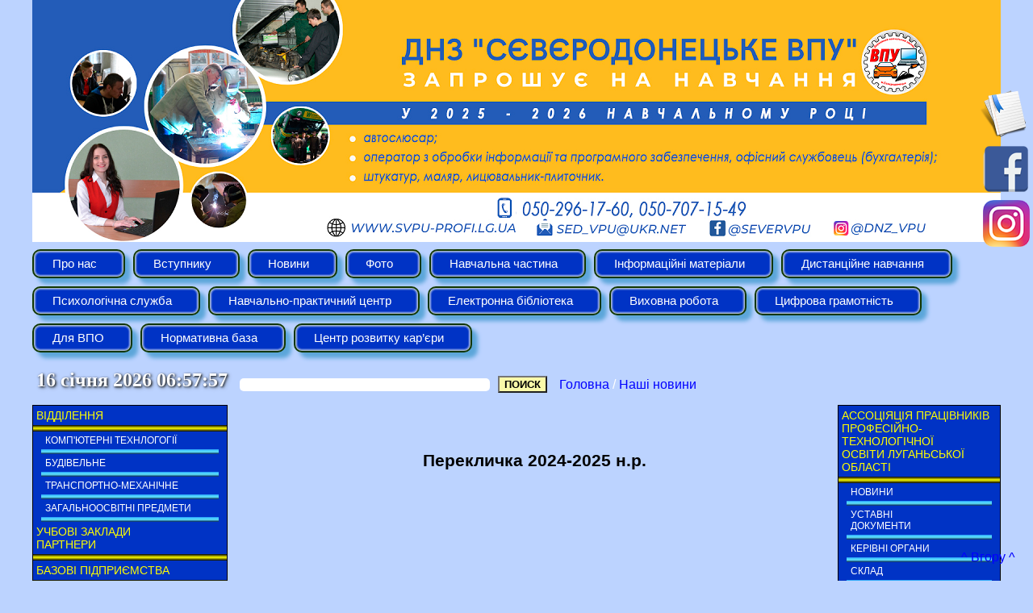

--- FILE ---
content_type: text/html; charset=cp1251
request_url: https://svpu-profi.lg.ua/?c=anons&page=8
body_size: 10839
content:

<!DOCTYPE HTML>

<html lang="ua">

<head>

<meta charset="windows-1251">

<!-- facebook -->
<meta name="facebook-domain-verification" content="ki3gkat7e53bgfiwgyr4miy38npwai" />

<META http-equiv="Content-Type" content="text/html; charset=windows-1251">

<meta name="authoring-tool" content="Adobe_Animate_CC">
<meta name="ad.size" content="width=150,height=125">

<title>Державний навчальний заклад «Сєвєродонецьке вище професійне училище»</title>
<link rel="shortcut icon" href="favicon.ico" />

<link href="css/dropdown/dropdown.css" media="all" rel="stylesheet" type="text/css" />
<link href="css/dropdown/themes/default/default.advanced.css" media="all" rel="stylesheet" type="text/css" />

<link href="css/left_btn.css" media="all" rel="stylesheet" type="text/css" />
<link href="css/glob_table.css" media="all" rel="stylesheet" type="text/css" />
<link href="css/right.css" media="all" rel="stylesheet" type="text/css" />
<link href="css/shedule.css" media="all" rel="stylesheet" type="text/css" />
<link href="css/kontaktes.css" media="all" rel="stylesheet" type="text/css" />
<link href="css/404.css" media="all" rel="stylesheet" type="text/css" />
<link href="css/zameni.css" media="all" rel="stylesheet" type="text/css" />
<link href="css/map.css" media="all" rel="stylesheet" type="text/css" />
<!-- <link href="css/search.css" media="all" rel="stylesheet" type="text/css" /> -->
<link href="css/schedule_clubs.css" media="all" rel="stylesheet" type="text/css" />
<link href="css/calendar.css" media="all" rel="stylesheet" type="text/css" />

<link href="css/lightbox.css" rel="stylesheet" />

<link href="css/left_menu.css" rel="stylesheet" />

<style type="text/css">

/* The Modal (background) */
.modal {
  display: none; /* Hidden by default */
  position: fixed; /* Stay in place */
  z-index: 1000; /* Sit on top */
  padding-top: 100px; /* Location of the box */
  left: 0;
  top: 0;
  width: 100%; /* Full width */
  height: 100%; /* Full height */
  overflow: auto; /* Enable scroll if needed */
  background-color: rgb(0,0,0); /* Fallback color */
  background-color: rgba(0,0,0,0.4); /* Black w/ opacity */
}

/* Modal Content */
.modal-content {
  position: relative;
  background-color: #bcd3ff;
  margin: auto;
  padding: 0;
  border: 2px solid #0034DA;
  /*width: 80%;*/
  width: 770px;
  height: 265px;
  background-image: url("http://svpu-profi.lg.ua/img/popup.png");
  box-shadow: 0 4px 8px 0 rgba(0,0,0,0.2),0 6px 20px 0 rgba(0,0,0,0.19);
  -webkit-animation-name: animatetop;
  -webkit-animation-duration: 0.4s;
  animation-name: animatetop;
  animation-duration: 0.4s;
  color: blue;
  font-weight: bold;
  font-size: 18px;
}

/* Add Animation */
@-webkit-keyframes animatetop {
  from {top:-300px; opacity:0} 
  to {top:0; opacity:1}
}

@keyframes animatetop {
  from {top:-300px; opacity:0}
  to {top:0; opacity:1}
}

/* The Close Button */
.close {
  color: #3d67d8;
  float: right;
  font-size: 28px;
  font-weight: bold;
}

.close:hover,
.close:focus {
  color: #3d67d8;
  text-decoration: none;
  cursor: pointer;
}

.modal-header {
  padding: 2px 16px;
  background-color: #5cb85c;
  color: #3d67d8;
}

.modal-body 
{
  padding: 2px 16px;
  
}

.modal-footer {
  padding: 2px 16px;
  background-color: #5cb85c;
  color: #3d67d8;
}
</style>

<style type="text/css">

#map_canvas {
height: 100%;
_width: 900px;
}

</style>

<script src="js/jquery-1.7.2.min.js"></script>
<script src="js/lightbox.js"></script>

<script type="text/javascript">

setTimeout(showAnket, 1000 * 60 * 1);

// When the user clicks anywhere outside of the modal, close it
window.onclick = function(event) 
{
  // Get the modal
  var modal = document.getElementById("myModal");
	
  if (event.target == modal) 
  {
    // Get the modal
	var modal = document.getElementById("myModal");
    modal.style.display = "none";
  }
}

function showAnket()
{
  // Get the modal
  var modal = document.getElementById("myModal");
  modal.style.display = "block";
  
  // Get the <span> element that closes the modal
  var span = document.getById("anket_close");
  
  console.log(span);
}

function printData()
{
   var divToPrint=document.getElementById("printTable");
   newWin= window.open("");
   newWin.document.write(divToPrint.outerHTML);
   newWin.print();
   newWin.close();
}
</script>

<script type="text/javascript" src="js/jquery/jquery.js"></script>
<script type="text/javascript" src="js/jquery/jquery.dropdown.js"></script>

<script src="https://maps.googleapis.com/maps/api/js?v=3.exp&sensor=false&language=ua"></script>

<!-- lastrada -->
<script src="https://s0.2mdn.net/ads/studio/cached_libs/createjs_2015.11.26_54e1c3722102182bb133912ad4442e19_min.js"></script>
<script src="lastrada_300x250.js"></script>
<!-- lastrada -->

<script type="text/javascript">

  var canvas, stage, exportRoot, anim_container, dom_overlay_container, fnStartAnimation;


  function digitalWatch() {

    montharray=new Array ("січня", "лютого", "березня", "квітня", "травня", "червня", "липня", "серпня", "вересня", "жовтня", "листопада", "грудня")
    var date = new Date();
    var hours = date.getHours();
    var minutes = date.getMinutes();
    var seconds = date.getSeconds();
    month=montharray[date.getMonth()];
    if (hours < 10) hours = "0" + hours;
    if (minutes < 10) minutes = "0" + minutes;
    if (seconds < 10) seconds = "0" + seconds;
    /*document.getElementById("digital_watch").innerHTML = "<nobr>" + date.getDate() + " " + month + " " + (1900 + date.getYear()) + " " + hours + ":" + minutes + ":" + seconds + "</nobr>";*/
	document.getElementById("digital_watch").innerHTML = "<nobr>" + date.getDate() + " " + month + " " + new Date().getFullYear()  + " " + hours + ":" + minutes + ":" + seconds + "</nobr>";
    setTimeout("digitalWatch()", 1000);
  }

  function init()
  {
	var div_map = document.getElementById('map_canvas');

	if(div_map)
	{
		var latitude = 48.95167119309165;
		var longitude = 38.49266856908798;

        var mapOptions = {
        zoom: 15,
        center: new google.maps.LatLng(48.951394653420635, 38.491480350494385),
        mapTypeId: google.maps.MapTypeId.ROADMAP //HYBRID //SATELLITE //ROADMAP
        }
        
        var map = new google.maps.Map(document.getElementById('map_canvas'), mapOptions);

        var marker = new google.maps.Marker({
                position: new google.maps.LatLng(latitude, longitude),
                map: map,
                title: "СВПУ"
            });

		var marker_1 = new google.maps.Marker({
                position: new google.maps.LatLng(48.95102828003097, 38.49031090736389),
                map: map,
                title: "Училище № 1"
            });

        marker.setAnimation(google.maps.Animation.BOUNCE);

        var triangleCoords = [
            new google.maps.LatLng(48.95211858523706, 38.492998480796814),
            new google.maps.LatLng(48.95194773122985, 38.49236011505127),
            new google.maps.LatLng(48.95132243580191, 38.49275439977646),
            new google.maps.LatLng(48.951456302524654, 38.49339544773102),
            new google.maps.LatLng(48.95157607770894, 38.493323028087616),
            new google.maps.LatLng(48.9514756779416, 38.492867052555084),
            new google.maps.LatLng(48.951868468862855, 38.492614924907684),
            new google.maps.LatLng(48.95199881135517, 38.49308431148529)
        ];

		var triangleCoords_1 = [
			new google.maps.LatLng(48.95072531538808, 38.49011778831482),
			new google.maps.LatLng(48.950843330903744, 38.490592539310455),
			new google.maps.LatLng(48.95131891298858, 38.49031627178192),
			new google.maps.LatLng(48.95108288392791, 38.489342629909515),
			new google.maps.LatLng(48.95095430046236, 38.489441871643066),
			new google.maps.LatLng(48.95111106656102, 38.49013924598694),
			new google.maps.LatLng(48.95093668626319, 38.49024385213852),
			new google.maps.LatLng(48.95087679793948, 38.49003732204437),
        ];

        var vpuPoly = new google.maps.Polygon({
          paths: triangleCoords,
          strokeColor: '#FF0000',
          strokeOpacity: 0.8,
          strokeWeight: 2,
          fillColor: '#FF0000',
          fillOpacity: 0.35
        });

		var vpuPoly_1 = new google.maps.Polygon({
          paths: triangleCoords_1,
          strokeColor: '#2F8524',
          strokeOpacity: 0.8,
          strokeWeight: 2,
          fillColor: '#B3DBAD',
          fillOpacity: 0.35
        });

		vpuPoly_1.setMap(map);
        vpuPoly.setMap(map);
	}

	setTimeout("digitalWatch()", 1000);

	// lastrada
	canvas = document.getElementById("canvas");
	anim_container = document.getElementById("animation_container");
	dom_overlay_container = document.getElementById("dom_overlay_container");
	var comp=AdobeAn.getComposition("313E86840E729B41966435E1FDA603CD");
	var lib=comp.getLibrary();
	var loader = new createjs.LoadQueue(false);
	loader.addEventListener("fileload", function(evt){handleFileLoad(evt,comp)});
	loader.addEventListener("complete", function(evt){handleComplete(evt,comp)});
	var lib=comp.getLibrary();
	loader.loadManifest(lib.properties.manifest);

  }

// lastrada
function handleFileLoad(evt, comp) {
	var images=comp.getImages();	
	if (evt && (evt.item.type == "image")) { images[evt.item.id] = evt.result; }	
}
// lastrada
function handleComplete(evt,comp) {
	//This function is always called, irrespective of the content. You can use the variable "stage" after it is created in token create_stage.
	var lib=comp.getLibrary();
	var ss=comp.getSpriteSheet();
	var queue = evt.target;
	var ssMetadata = lib.ssMetadata;
	for(i=0; i<ssMetadata.length; i++) {
		ss[ssMetadata[i].name] = new createjs.SpriteSheet( {"images": [queue.getResult(ssMetadata[i].name)], "frames": ssMetadata[i].frames} )
	}
	exportRoot = new lib.lastrada_300x250();
	stage = new lib.Stage(canvas);	
	//Registers the "tick" event listener.
	fnStartAnimation = function() {
		stage.addChild(exportRoot);
		createjs.Ticker.setFPS(lib.properties.fps);
		createjs.Ticker.addEventListener("tick", stage)
		stage.addEventListener("tick", handleTick)
		function getProjectionMatrix(container, totalDepth) {
			var focalLength = 528.25;
			var projectionCenter = { x : lib.properties.width/2, y : lib.properties.height/2 };
			var scale = (totalDepth + focalLength)/focalLength;
			var scaleMat = new createjs.Matrix2D;
			scaleMat.a = 1/scale;
			scaleMat.d = 1/scale;
			var projMat = new createjs.Matrix2D;
			projMat.tx = -projectionCenter.x;
			projMat.ty = -projectionCenter.y;
			projMat = projMat.prependMatrix(scaleMat);
			projMat.tx += projectionCenter.x;
			projMat.ty += projectionCenter.y;
			return projMat;
		}
		function handleTick(event) {
			var cameraInstance = exportRoot.___camera___instance;
			if(cameraInstance !== undefined && cameraInstance.pinToObject !== undefined)
			{
				cameraInstance.x = cameraInstance.pinToObject.x + cameraInstance.pinToObject.pinOffsetX;
				cameraInstance.y = cameraInstance.pinToObject.y + cameraInstance.pinToObject.pinOffsetY;
				if(cameraInstance.pinToObject.parent !== undefined && cameraInstance.pinToObject.parent.depth !== undefined)
				cameraInstance.depth = cameraInstance.pinToObject.parent.depth + cameraInstance.pinToObject.pinOffsetZ;
			}
			applyLayerZDepth(exportRoot);
		}
		function applyLayerZDepth(parent)
		{
			var cameraInstance = parent.___camera___instance;
			var focalLength = 528.25;
			var projectionCenter = { 'x' : 0, 'y' : 0};
			if(parent === exportRoot)
			{
				var stageCenter = { 'x' : lib.properties.width/2, 'y' : lib.properties.height/2 };
				projectionCenter.x = stageCenter.x;
				projectionCenter.y = stageCenter.y;
			}
			for(child in parent.children)
			{
				var layerObj = parent.children[child];
				if(layerObj == cameraInstance)
					continue;
				applyLayerZDepth(layerObj, cameraInstance);
				if(layerObj.layerDepth === undefined)
					continue;
				if(layerObj.currentFrame != layerObj.parent.currentFrame)
				{
					layerObj.gotoAndPlay(layerObj.parent.currentFrame);
				}
				var matToApply = new createjs.Matrix2D;
				var cameraMat = new createjs.Matrix2D;
				var totalDepth = layerObj.layerDepth ? layerObj.layerDepth : 0;
				var cameraDepth = 0;
				if(cameraInstance && !layerObj.isAttachedToCamera)
				{
					var mat = cameraInstance.getMatrix();
					mat.tx -= projectionCenter.x;
					mat.ty -= projectionCenter.y;
					cameraMat = mat.invert();
					cameraMat.prependTransform(projectionCenter.x, projectionCenter.y, 1, 1, 0, 0, 0, 0, 0);
					cameraMat.appendTransform(-projectionCenter.x, -projectionCenter.y, 1, 1, 0, 0, 0, 0, 0);
					if(cameraInstance.depth)
						cameraDepth = cameraInstance.depth;
				}
				if(layerObj.depth)
				{
					totalDepth = layerObj.depth;
				}
				//Offset by camera depth
				totalDepth -= cameraDepth;
				if(totalDepth < -focalLength)
				{
					matToApply.a = 0;
					matToApply.d = 0;
				}
				else
				{
					if(layerObj.layerDepth)
					{
						var sizeLockedMat = getProjectionMatrix(parent, layerObj.layerDepth);
						if(sizeLockedMat)
						{
							sizeLockedMat.invert();
							matToApply.prependMatrix(sizeLockedMat);
						}
					}
					matToApply.prependMatrix(cameraMat);
					var projMat = getProjectionMatrix(parent, totalDepth);
					if(projMat)
					{
						matToApply.prependMatrix(projMat);
					}
				}
				layerObj.transformMatrix = matToApply;
			}
		}
	}	    
	//Code to support hidpi screens and responsive scaling.
	function makeResponsive(isResp, respDim, isScale, scaleType) {		
		var lastW, lastH, lastS=1;		
		window.addEventListener('resize', resizeCanvas);		
		resizeCanvas();		
		function resizeCanvas() {			
			var w = lib.properties.width, h = lib.properties.height;			
			var iw = window.innerWidth, ih=window.innerHeight;			
			var pRatio = window.devicePixelRatio || 1, xRatio=iw/w, yRatio=ih/h, sRatio=1;			
			if(isResp) {                
				if((respDim=='width'&&lastW==iw) || (respDim=='height'&&lastH==ih)) {                    
					sRatio = lastS;                
				}				
				else if(!isScale) {					
					if(iw<w || ih<h)						
						sRatio = Math.min(xRatio, yRatio);				
				}				
				else if(scaleType==1) {					
					sRatio = Math.min(xRatio, yRatio);				
				}				
				else if(scaleType==2) {					
					sRatio = Math.max(xRatio, yRatio);				
				}			
			}			
			canvas.width = w*pRatio*sRatio;			
			canvas.height = h*pRatio*sRatio;
			canvas.style.width = dom_overlay_container.style.width = anim_container.style.width =  w*sRatio+'px';				
			canvas.style.height = anim_container.style.height = dom_overlay_container.style.height = h*sRatio+'px';
			stage.scaleX = pRatio*sRatio;			
			stage.scaleY = pRatio*sRatio;			
			lastW = iw; lastH = ih; lastS = sRatio;            
			stage.tickOnUpdate = false;            
			stage.update();            
			stage.tickOnUpdate = true;		
		}
	}
	makeResponsive(false,'both',false,1);	
	AdobeAn.compositionLoaded(lib.properties.id);
	fnStartAnimation();
}

</script>

<script type="text/javascript">

  var _gaq = _gaq || [];
  _gaq.push(['_setAccount', 'UA-38170753-1']);
  _gaq.push(['_setDomainName', 'svpu-profi.lg.ua']);
  _gaq.push(['_trackPageview']);

  (function() {
    var ga = document.createElement('script'); ga.type = 'text/javascript'; ga.async = true;
    ga.src = ('https:' == document.location.protocol ? 'https://ssl' : 'http://www') + '.google-analytics.com/ga.js';
    var s = document.getElementsByTagName('script')[0]; s.parentNode.insertBefore(ga, s);
  })();

</script>

<!-- капча -->
<script src='https://www.google.com/recaptcha/api.js'></script>

</head>

<body bgcolor='#BCD3FF' onload="init();" style="margin:0;" marginwidth="0" style="max-width: 1200px;">

<!-- The Modal -->
<div id="myModal" class="modal">

  <!-- Modal content -->
  <div class="modal-content">
    <div class="modal-body">
      <span class="close" onclick="document.getElementById('myModal').style.display = 'none';">&times;</span>
	  <a href="https://forms.gle/9EvZH2Ca5b2Ea44h9" target="_blank" style=" position: absolute; width: 220px; height: 80px; display: block; border: 0px solid red; margin-left: 387px; margin-top: 125px;"></a>
    </div>
    </div>
  </div>
</div>

<!-- поделиться в FB -->

<div id="fb-root"></div>
<script>(function(d, s, id) {
  var js, fjs = d.getElementsByTagName(s)[0];
  if (d.getElementById(id)) return;
  js = d.createElement(s); js.id = id;
  js.src = 'https://connect.facebook.net/ru_RU/sdk.js#xfbml=1&version=v2.11';
  fjs.parentNode.insertBefore(js, fjs);
}(document, 'script', 'facebook-jssdk'));</script>

<!-- поделиться в FB -->

<!-- неподвижный блок -->
<div style="cursor: pointer;position: fixed !important;z-index: 500; right:0; top:110px; width:66px; height:60px; border: 0px solid black;">


<a href="https://forms.gle/iP5nYhw6TAdZitrp7"><img src="anketa.png" /></a>
<a href="https://www.facebook.com/severvpu/" target="_blank"><img src="facebook.png" /></a>
<a href="https://www.instagram.com/dnz_vpu/" target="_blank"><img src="instagram.png" /></a>

</div>
<!-- неподвижный блок -->


<center>
<!-- шапка -->
<!-- <object width="1200" height="254" style="display:block; padding:0px;">
<param name="movie" value="swf/top.swf">
<embed src="swf/top.swf" width="1200" height="254" style="padding:0;">
</embed> -->
<img src="banner_top.png" />
</object>


<!-- меню -->
<table border=0 style="max-width: 1200px; padding-bottom: 10px;" cellspacing=0 cellpadding=0>
<tr><td style="padding-left: 5px;">

<center>

<!-- <div width="1269" style="max-height: 150px;"> -->
<div style="max-height: 150px;">

<table border=0 cellspacing=0 cellpadding=0 align="center">
<tr><td>

<ul class="dropdown" align=left> 

	<li ><a href="#" class="dir">Про нас</a>
	<ul>
		<li ><a href="?c=story">Історія</a></li>
		<li ><a href="?c=today">Училище сьогодні</a></li>
		<li ><a href="?c=administration">Адміністрація</a></li>
		<li ><a href="?c=kontaktes">Контактна інформація</a></li>
		<li ><a href="?c=map">Мапа сайту</a></li>
	</ul>
	</li>

	<li ><a href="#" class="dir">Вступнику</a>
	<ul>
		<li ><a href="?c=znakom">Будемо знайомі</a></li> 				
		<li ><a href="?c=entrant_26_27">Вступна кампанія 2026-2027</a></li>
		
		<li ><a href="?c=entrant_25_26">Вступна кампанія 2025-2026</a></li>
		<li ><a href="?c=entrant_24_25">Вступна кампанія 2024-2025</a></li>
		<li ><a href="?c=entrant_23_24">Вступна кампанія 2023-2024</a></li>
		<li ><a href="?c=komissija">Приймальна комісія</a></li>
		<li ><a href="?c=spec">Спеціальності</a></li>				
		<li ><a href="?c=obsh">Гуртожиток</a></li>
        <li ><a href="?c=reviews">Відгуки про училище</a></li>
		<!-- <li ><a href="?c=how_enrolled">Список зарахованих учнів</a></li> -->
	</ul>
	</li>

	<li ><a href="#" class="dir">Новини</a>
	<ul>
		<li ><a href="?c=anons">Наші новини</a></li>
	</ul>
	</li>

	<li ><a href="#" class="dir">Фото</a>
	<ul>
		<li ><a href="?c=photo_gallery">Події в фото</a></li>
		<li ><a href="?c=video">Події в відео</a></li>
        <li ><a href="?c=part_in_actions">Участь у акціях</a></li>
	</ul>
	</li>

	<li ><a href="#" class="dir">Навчальна частина</a>
	<ul>
		<li ><a href="?c=base_rassp">Розклад</a></li>
		<li ><a href="?c=zameni">Розклад дистанційного навчання</a></li>
		<li ><a href="?c=zvonki">Розклад дзвінків</a></li>
		<li ><a href="?c=protect">Захист дипломних робіт та іспити</a></li>
		<li ><a href="?c=planning_docs">Плануюча документація</a></li>
	</ul>
	</li>

	<li ><a href="?c=crib" class="no_dir">Iнформаційні матеріали</a></li>

	<li ><a href="#" class="dir">Дистанційне навчання</a>
	<ul>
		<li ><a href="?c=codes">Коди доступу до курсів</a></li>
		<li ><a href="?c=zooms">Zoom-конференції</a></li>
		<li ><a target="_blank" href="https://svpu-profi.lg.ua/gradebook/index.php">Електронний журнал</a></li>
	</ul>
	</li>

	<li ><a href="#" class="dir">Психологічна служба</a>
	<ul>
		<li ><a href="?c=psy_advice">Поради психолога</a></li>
		<li ><a href="?c=psy_diagnostics">Діагностика</a></li>
		<li ><a href="?c=psy_prevention">Просвіта та профілактика</a></li>
	</ul>
	</li>

	<li ><a href="?c=practical_center" class="no_dir">Навчально-практичний центр</a></li>
	<li ><a href="#" class="dir">Електронна бібліотека</a>
	<ul>
		<li ><a href="?c=general_disciplines">Загальноосвітні дисципліни</a></li>
		<li ><a href="?c=general_professional_disciplines">Загально-професійні дисципліни</a></li>
		<li ><a href="?c=special_disciplines">Спеціальні дисципліни</a></li>
		<li ><a href="?c=online_resources">ОНЛАЙН–РЕСУРСИ для здобувачів освіти</a></li>
	</ul>
	
	<li ><a href="#" class="dir">Виховна робота</a>
	<ul>
		<li ><a href="?c=plandoc">Плануюча документація</a></li>
		<li ><a href="?c=classteacher">Класному керівнику</a></li>
		<li ><a href="?c=activities">Позаурочні заходи</a></li>
	</ul>
	</li>
	
	<li ><a href="?c=digital_literacy" class="no_dir">Цифрова грамотність</a></li>
	
	<li ><a href="?c=vpo" class="no_dir">Для ВПО</a></li>
	
	<li ><a href="?c=normative_base" class="no_dir">Нормативна база</a></li>
	
	<li><a href="?" class="dir">Центр розвитку кар’єри</a>
		<ul>
			<li ><a href="?c=career_guidance">Профорієнтація</a></li>
			<li ><a href="?c=resume">Резюме / Портфоліо</a></li>
			<li ><a href="?c=psychological_consultation">Психологічне консультування</a></li>
			<li ><a href="?c=employment">Працевлаштування</a></li>
		</ul>
	</li>
	
	
</ul>

</td>
	

</tr></table>

</div>

</td></tr></table>

<!-- бегущая строка -->
<!--
<center><marquee width=1200 direction="left" scrollamount="3"  style="color:red; size=18;">
З 8 Березня сьогодні
Вас, жінки, вітаємо,
Здоров’я, грошей та любові
Ми Вам побажаємо!
Хай кожен день несе сюрпризи,
Нехай здійсняться всі капризи!
Тож будьте ви завжди красиві,
Здорові, молоді, щасливі!
</marquee></center>
-->
<!-- бегущая строка -->

<table border=0 cellspacing=0 cellpadding=0 style="margin:0; max-width: 1200px; padding:0;">
<tr>

<td width=310 style="padding-right: 10px;">

<!-- время -->

<p id="digital_watch" style="color: #FFF; font-size: 24px; font-weight: bold; padding: 0px 5px 10px 5px; margin:0; text-shadow: 1px 1px 3px black, 2px 2px 5px #8391A6; filter: Shadow(Color=8391A6,Direction=135, offx=0, offy=0, Strength=5);"></p>

</td>

<td>

<!-- поиск -->
<form action="?" method="get">
  <table border=0 cellspacing=0 cellpadding=0>
  <tr>
    <td><input name="search" type="text" STYLE="color: #675000; font-family: Verdana; font-weight: bold; font-size: 14px; background-color: #FFFFFF; border: 0px; -moz-border-radius:5px; -khtml-border-radius:5px; -webkit-border-radius:5px; border-radius:5px; padding: 0px 10px 0px 10px;" size="35"></td>
    <td style="padding-left: 10px;"><input type="Submit" value="ПОИСК" style="color:#000; background: #FAFAA9; font-weight: bold"></td>
  </tr>
  </table>  
</form>

</td>

<td width="100%">

<p class="up_link"><a href="?">Головна</a> / <a href="?c=anons" class="cls">Наші новини</a></p>
</td>

</tr>

</table>

<!-- ОСНОВНАЯ ТАБЛИЦА -->


<table border=0 cellspacing=0 cellpadding=0 width=1200>

<tr>

<!-- ************* -->
<!-- левая колонка -->
<!-- ************* -->

<td valign="top" width=270>

<div class="left_menu w240">

<div class="left_menu item1">Відділення</div><div class="yel_brd"></div>
<a href="?c=about_comp_tech"><div class="left_menu item2">Комп'ютерні технлогогії</div></a><div class="blu_brd"> </div>
<a href="?c=about_stroit_otd"><div class="left_menu item2">Будівельне</div></a><div class="blu_brd"> </div>
<a href="?c=about_transport_otd"><div class="left_menu item2">Транспортно-механічне</div></a><div class="blu_brd"> </div>
<a href="?c=other_predmets"><div class="left_menu item2">Загальноосвітні предмети</div></a><div class="blu_brd"> </div>

<a href="?c=scools"><div class="left_menu item1">Учбові заклади<br>партнери</div></a><div class="yel_brd"></div>

<a href="?c=base_fabrik"><div class="left_menu item1">Базові підприємства</div></a><div class="yel_brd"></div>

<div class="left_menu item1">Методичний вісник</div><div class="yel_brd"></div>
<a href="?c=for_metodist"><div class="left_menu item2">Методист робота</div></a><div class="blu_brd"> </div>

<a href="?c=purchase"><div class="left_menu item1">Державні закупівлі</div></a><div class="yel_brd"></div>

<a href="?c=scool_transparency"><div class="left_menu item1">Прозорість та<br>інформаційна відкритість<br>училища</div></a><div class="yel_brd"></div>

<a href="?c=public_info"><div class="left_menu item1">Доступ до публічної<br>інформації</div></a><div class="yel_brd"></div>

</div>
<br>
<center>

<!-- сслыки/картинки на внешние сайты -->

<a href="http://president.gov.ua" target="_blank"><img src="img_links/president.gov.ua.png" border=0 /></a><br>
<a href="http://mon.gov.ua" target="_blank"><img src="img_links/minobraz.png" border=0 /></a><br>
<a href="http://don.kievcity.gov.ua" target="_blank"><img src="img_links/guon.kiev.ua.png" border=0 /></a><br>
<a href="http://testportal.gov.ua/" target="_blank"><img src="img_links/old.test.dn.ua.png" border=0 /></a><br>
<a href="http://sd.ua" target="_blank"><img src="img_links/sed.lg.ua.png" border=0 /></a><br>
<a href="http://nmc-pto.lg.ua " target="_blank"><img src="img_links/nmc.png" border=0 /></a><br>

<a href="https://osvita.diia.gov.ua/" target="_blank"><img src="img_links/diia.png" border=0 /></a><br>
<a href="https://lms.e-school.net.ua/" target="_blank"><img src="img_links/vsho.png" border=0 /></a><br>

<!-- доп. текст -->

<!-- <div style="width: 80%;
            padding: 5px;
            border:0.5px blue;
            border-style: dotted;
            height: 100px;
            overflow-y: scroll;">
    
</div> -->

<!-- MyCounter v.2.0 -->
<script type="text/javascript"><!--
my_id = 91459;
my_width = 88;
my_height = 41;
my_alt = "MyCounter - счётчик и статистика";
//--></script>
<script type="text/javascript"
  src="http://scripts.mycounter.ua/counter2.0.js">
</script><noscript>
<a target="_blank" href="http://mycounter.ua/"><img
src="http://get.mycounter.ua/counter.php?id=91459"
title="MyCounter - счётчик и статистика"
alt="MyCounter - счётчик и статистика"
width="88" height="41" border="0" /></a></noscript>
<!--/ MyCounter -->

</center>



<!-- ************* -->
<!-- левая колонка -->
<!-- ************* -->

<? 
// include "vote.php"; 
?>

</td>

<!-- центральная колонка -->
<td valign="top" style="width:100%;"><table width="100%" cellpadding=0 cellspacing=0 border=0 style="padding-bottom:20px;" id="printTable"><tr><td width="50" height="42" background="img/base_table/ly/1.png"></td><td width="30" background="img/base_table/ly/2.png"></td><td width="50%" background="img/base_table/ly/3.png"></td><td width="55" background="img/base_table/ly/4.png"></td><td width="50%" background="img/base_table/ly/5.png"></td><td width="36" background="img/base_table/ly/5.png"></td><td width="45" background="img/base_table/ly/6.png"></td></tr><tr><td width="50" background="img/base_table/ly/7.png"><img width="50" src="img/base_table/ly/e.png" border=0 /></td><td width="100%" background="img/base_table/ly/8.png" colspan=5 class="global_table"><h1>Перекличка 2024-2025 н.р.</h1><center><iframe width="90%" height="400" src="https://www.youtube.com/embed/T9kyGz3dPwo" frameborder="0" allow="accelerometer; encrypted-media; gyroscope; picture-in-picture" allowfullscreen></iframe></center><p> 30 серпня 2024 року в ДНЗ «Сєвєродонецьке ВПУ» відбулася перша важлива подія для наших першокурсників - перекличка, яка відкрила новий навчальний рік. На порядку денному були розглянуті ключові питання організації освітнього процесу та адаптації студентів до нового етапу їхнього життя.<p class="sign"><a href="?atricle=1211&txt=30.08.24">Читати далі</a></p></td><td width="45" background="img/base_table/ly/9.png"><img width="45" src="img/base_table/ly/e.png" border=0 /></td></tr><td width="50" background="img/base_table/ly/7.png"><img width="50" src="img/base_table/ly/e.png" border=0 /></td><td width="100%" background="img/base_table/ly/8.png" colspan=5 class="global_table"></td><td width="45" background="img/base_table/ly/9.png"><img width="45" src="img/base_table/ly/e.png" border=0 /></td></tr><tr><td width="50" height="47" background="img/base_table/ly/10.png"><img src="img/base_table/ly/e.png" border=0 width="50" height="47" /></td><td width="30" background="img/base_table/ly/11.png"><img src="img/base_table/ly/e.png" border=0 width="30" height="47" /></td><td width="50%" background="img/base_table/ly/11.png"></td><td width="55" background="img/base_table/ly/12.png"><img src="img/base_table/ly/e.png" border=0 width="55" height="47" /></td><td width="50%" background="img/base_table/ly/13.png"><font color="#FFF">30.08.24</font></td><td width="36" background="img/base_table/ly/14.png"><img src="img/base_table/ly/e.png" border=0 width="36" height="47" /></td><td width="45" background="img/base_table/ly/15.png"><img src="img/base_table/ly/e.png" border=0 width="45" height="47" /></td></tr></table><table width="100%" cellpadding=0 cellspacing=0 border=0 style="padding-bottom:20px;" id="printTable"><tr><td width="50" height="42" background="img/base_table/ly/1.png"></td><td width="30" background="img/base_table/ly/2.png"></td><td width="50%" background="img/base_table/ly/3.png"></td><td width="55" background="img/base_table/ly/4.png"></td><td width="50%" background="img/base_table/ly/5.png"></td><td width="36" background="img/base_table/ly/5.png"></td><td width="45" background="img/base_table/ly/6.png"></td></tr><tr><td width="50" background="img/base_table/ly/7.png"><img width="50" src="img/base_table/ly/e.png" border=0 /></td><td width="100%" background="img/base_table/ly/8.png" colspan=5 class="global_table"><h1>День відкритих дверей</h1><center><iframe width="90%" height="400" src="https://www.youtube.com/embed/vLiAAcS_F44" frameborder="0" allow="accelerometer; encrypted-media; gyroscope; picture-in-picture" allowfullscreen></iframe></center><p> 23 квітня 2024 року у ДНЗ "Сєвєродонецьке ВПУ" пройшов захід, який зібрав навколо себе близько 80 випускників шкіл та педагогів - День відкритих дверей!<p class="sign"><a href="?atricle=1210&txt=24.04.24">Читати далі</a></p></td><td width="45" background="img/base_table/ly/9.png"><img width="45" src="img/base_table/ly/e.png" border=0 /></td></tr><td width="50" background="img/base_table/ly/7.png"><img width="50" src="img/base_table/ly/e.png" border=0 /></td><td width="100%" background="img/base_table/ly/8.png" colspan=5 class="global_table"></td><td width="45" background="img/base_table/ly/9.png"><img width="45" src="img/base_table/ly/e.png" border=0 /></td></tr><tr><td width="50" height="47" background="img/base_table/ly/10.png"><img src="img/base_table/ly/e.png" border=0 width="50" height="47" /></td><td width="30" background="img/base_table/ly/11.png"><img src="img/base_table/ly/e.png" border=0 width="30" height="47" /></td><td width="50%" background="img/base_table/ly/11.png"></td><td width="55" background="img/base_table/ly/12.png"><img src="img/base_table/ly/e.png" border=0 width="55" height="47" /></td><td width="50%" background="img/base_table/ly/13.png"><font color="#FFF">24.04.24</font></td><td width="36" background="img/base_table/ly/14.png"><img src="img/base_table/ly/e.png" border=0 width="36" height="47" /></td><td width="45" background="img/base_table/ly/15.png"><img src="img/base_table/ly/e.png" border=0 width="45" height="47" /></td></tr></table><table width="100%" cellpadding=0 cellspacing=0 border=0 style="padding-bottom:20px;" id="printTable"><tr><td width="50" height="42" background="img/base_table/ly/1.png"></td><td width="30" background="img/base_table/ly/2.png"></td><td width="50%" background="img/base_table/ly/3.png"></td><td width="55" background="img/base_table/ly/4.png"></td><td width="50%" background="img/base_table/ly/5.png"></td><td width="36" background="img/base_table/ly/5.png"></td><td width="45" background="img/base_table/ly/6.png"></td></tr><tr><td width="50" background="img/base_table/ly/7.png"><img width="50" src="img/base_table/ly/e.png" border=0 /></td><td width="100%" background="img/base_table/ly/8.png" colspan=5 class="global_table"><h1>День відкритих дверей</h1><center><iframe width="90%" height="400" src="https://www.youtube.com/embed/OzSlrQ7tMdE" frameborder="0" allow="accelerometer; encrypted-media; gyroscope; picture-in-picture" allowfullscreen></iframe></center><p>Шановні випускники та вчителі!<p class="sign"><a href="?atricle=1209&txt=17.04.24">Читати далі</a></p></td><td width="45" background="img/base_table/ly/9.png"><img width="45" src="img/base_table/ly/e.png" border=0 /></td></tr><td width="50" background="img/base_table/ly/7.png"><img width="50" src="img/base_table/ly/e.png" border=0 /></td><td width="100%" background="img/base_table/ly/8.png" colspan=5 class="global_table"></td><td width="45" background="img/base_table/ly/9.png"><img width="45" src="img/base_table/ly/e.png" border=0 /></td></tr><tr><td width="50" height="47" background="img/base_table/ly/10.png"><img src="img/base_table/ly/e.png" border=0 width="50" height="47" /></td><td width="30" background="img/base_table/ly/11.png"><img src="img/base_table/ly/e.png" border=0 width="30" height="47" /></td><td width="50%" background="img/base_table/ly/11.png"></td><td width="55" background="img/base_table/ly/12.png"><img src="img/base_table/ly/e.png" border=0 width="55" height="47" /></td><td width="50%" background="img/base_table/ly/13.png"><font color="#FFF">17.04.24</font></td><td width="36" background="img/base_table/ly/14.png"><img src="img/base_table/ly/e.png" border=0 width="36" height="47" /></td><td width="45" background="img/base_table/ly/15.png"><img src="img/base_table/ly/e.png" border=0 width="45" height="47" /></td></tr></table><table width="100%" cellpadding=0 cellspacing=0 border=0 style="padding-bottom:20px;" id="printTable"><tr><td width="50" height="42" background="img/base_table/ly/1.png"></td><td width="30" background="img/base_table/ly/2.png"></td><td width="50%" background="img/base_table/ly/3.png"></td><td width="55" background="img/base_table/ly/4.png"></td><td width="50%" background="img/base_table/ly/5.png"></td><td width="36" background="img/base_table/ly/5.png"></td><td width="45" background="img/base_table/ly/6.png"></td></tr><tr><td width="50" background="img/base_table/ly/7.png"><img width="50" src="img/base_table/ly/e.png" border=0 /></td><td width="100%" background="img/base_table/ly/8.png" colspan=5 class="global_table"><h1>Педагогічна нарада!</h1><center><iframe width="90%" height="400" src="https://www.youtube.com/embed/RDjx66TehjA" frameborder="0" allow="accelerometer; encrypted-media; gyroscope; picture-in-picture" allowfullscreen></iframe></center><p>14 березня 2024 року в Державному навчальному закладі «Сєвєродонецьке вище професійне училище» відбулася планова педагогічна нарада. Засідання традиційно розпочав керівник закладу Юрій КУЗЬМІНОВ, окресливши питання порядку денного та доповів нагальні питання щодо організації освітнього процесу в закладі на сьогодні.<p class="sign"><a href="?atricle=1208&txt=14.03.24">Читати далі</a></p></td><td width="45" background="img/base_table/ly/9.png"><img width="45" src="img/base_table/ly/e.png" border=0 /></td></tr><td width="50" background="img/base_table/ly/7.png"><img width="50" src="img/base_table/ly/e.png" border=0 /></td><td width="100%" background="img/base_table/ly/8.png" colspan=5 class="global_table"></td><td width="45" background="img/base_table/ly/9.png"><img width="45" src="img/base_table/ly/e.png" border=0 /></td></tr><tr><td width="50" height="47" background="img/base_table/ly/10.png"><img src="img/base_table/ly/e.png" border=0 width="50" height="47" /></td><td width="30" background="img/base_table/ly/11.png"><img src="img/base_table/ly/e.png" border=0 width="30" height="47" /></td><td width="50%" background="img/base_table/ly/11.png"></td><td width="55" background="img/base_table/ly/12.png"><img src="img/base_table/ly/e.png" border=0 width="55" height="47" /></td><td width="50%" background="img/base_table/ly/13.png"><font color="#FFF">14.03.24</font></td><td width="36" background="img/base_table/ly/14.png"><img src="img/base_table/ly/e.png" border=0 width="36" height="47" /></td><td width="45" background="img/base_table/ly/15.png"><img src="img/base_table/ly/e.png" border=0 width="45" height="47" /></td></tr></table><table width="100%" cellpadding=0 cellspacing=0 border=0 style="padding-bottom:20px;" id="printTable"><tr><td width="50" height="42" background="img/base_table/ly/1.png"></td><td width="30" background="img/base_table/ly/2.png"></td><td width="50%" background="img/base_table/ly/3.png"></td><td width="55" background="img/base_table/ly/4.png"></td><td width="50%" background="img/base_table/ly/5.png"></td><td width="36" background="img/base_table/ly/5.png"></td><td width="45" background="img/base_table/ly/6.png"></td></tr><tr><td width="50" background="img/base_table/ly/7.png"><img width="50" src="img/base_table/ly/e.png" border=0 /></td><td width="100%" background="img/base_table/ly/8.png" colspan=5 class="global_table"><h1>Профорієнтаційний тренінг!</h1><center><iframe width="90%" height="400" src="https://www.youtube.com/embed/ZkRYMbfHIi4" frameborder="0" allow="accelerometer; encrypted-media; gyroscope; picture-in-picture" allowfullscreen></iframe></center><p>Важливість Профорієнтації:  Рушійна сила майбутнього!<p class="sign"><a href="?atricle=1207&txt=14.03.24">Читати далі</a></p></td><td width="45" background="img/base_table/ly/9.png"><img width="45" src="img/base_table/ly/e.png" border=0 /></td></tr><td width="50" background="img/base_table/ly/7.png"><img width="50" src="img/base_table/ly/e.png" border=0 /></td><td width="100%" background="img/base_table/ly/8.png" colspan=5 class="global_table"></td><td width="45" background="img/base_table/ly/9.png"><img width="45" src="img/base_table/ly/e.png" border=0 /></td></tr><tr><td width="50" height="47" background="img/base_table/ly/10.png"><img src="img/base_table/ly/e.png" border=0 width="50" height="47" /></td><td width="30" background="img/base_table/ly/11.png"><img src="img/base_table/ly/e.png" border=0 width="30" height="47" /></td><td width="50%" background="img/base_table/ly/11.png"></td><td width="55" background="img/base_table/ly/12.png"><img src="img/base_table/ly/e.png" border=0 width="55" height="47" /></td><td width="50%" background="img/base_table/ly/13.png"><font color="#FFF">14.03.24</font></td><td width="36" background="img/base_table/ly/14.png"><img src="img/base_table/ly/e.png" border=0 width="36" height="47" /></td><td width="45" background="img/base_table/ly/15.png"><img src="img/base_table/ly/e.png" border=0 width="45" height="47" /></td></tr></table><center><table order=0><tr><td><a href="?c=anons&page=1">1</a> <a href="?c=anons&page=2">2</a> <a href="?c=anons&page=3">3</a> <a href="?c=anons&page=4">4</a> <a href="?c=anons&page=5">5</a> <a href="?c=anons&page=6">6</a> <a href="?c=anons&page=7">7</a> <a href="?c=anons&page=8"><b><u>8</u></b></a> <a href="?c=anons&page=9">9</a> <a href="?c=anons&page=10">10</a> <a href="?c=anons&page=11">11</a> <a href="?c=anons&page=12">12</a> <a href="?c=anons&page=13">13</a> <a href="?c=anons&page=14">14</a> <a href="?c=anons&page=15">15</a> <a href="?c=anons&page=16">16</a> <a href="?c=anons&page=17">17</a> <a href="?c=anons&page=18">18</a> <a href="?c=anons&page=19">19</a> <a href="?c=anons&page=20">20</a> <a href="?c=anons&page=21">21</a> <a href="?c=anons&page=22">22</a> <a href="?c=anons&page=23">23</a> <a href="?c=anons&page=24">24</a> <a href="?c=anons&page=25">25</a> <a href="?c=anons&page=26">26</a> <a href="?c=anons&page=27">27</a> <a href="?c=anons&page=28">28</a> <a href="?c=anons&page=29">29</a> <a href="?c=anons&page=30">30</a> <a href="?c=anons&page=31">31</a> <a href="?c=anons&page=32">32</a> <a href="?c=anons&page=33">33</a> <a href="?c=anons&page=34">34</a> <a href="?c=anons&page=35">35</a> <a href="?c=anons&page=36">36</a> <a href="?c=anons&page=37">37</a> <a href="?c=anons&page=38">38</a> <a href="?c=anons&page=39">39</a> <a href="?c=anons&page=40">40</a> <a href="?c=anons&page=41">41</a> <a href="?c=anons&page=42">42</a> <a href="?c=anons&page=43">43</a> <a href="?c=anons&page=44">44</a> <a href="?c=anons&page=45">45</a> <a href="?c=anons&page=46">46</a> <a href="?c=anons&page=47">47</a> <a href="?c=anons&page=48">48</a> <a href="?c=anons&page=49">49</a> <a href="?c=anons&page=50">50</a> <a href="?c=anons&page=51">51</a> <a href="?c=anons&page=52">52</a> <a href="?c=anons&page=53">53</a> <a href="?c=anons&page=54">54</a> <a href="?c=anons&page=55">55</a> <a href="?c=anons&page=56">56</a> <a href="?c=anons&page=57">57</a> <a href="?c=anons&page=58">58</a> <a href="?c=anons&page=59">59</a> <a href="?c=anons&page=60">60</a> <a href="?c=anons&page=61">61</a> <a href="?c=anons&page=62">62</a> <a href="?c=anons&page=63">63</a> <a href="?c=anons&page=64">64</a> <a href="?c=anons&page=65">65</a> <a href="?c=anons&page=66">66</a> <a href="?c=anons&page=67">67</a> <a href="?c=anons&page=68">68</a> <a href="?c=anons&page=69">69</a> <a href="?c=anons&page=70">70</a> <a href="?c=anons&page=71">71</a> <a href="?c=anons&page=72">72</a> <a href="?c=anons&page=73">73</a> <a href="?c=anons&page=74">74</a> <a href="?c=anons&page=75">75</a> <a href="?c=anons&page=76">76</a> <a href="?c=anons&page=77">77</a> <a href="?c=anons&page=78">78</a> <a href="?c=anons&page=79">79</a> <a href="?c=anons&page=80">80</a> <a href="?c=anons&page=81">81</a> <a href="?c=anons&page=82">82</a> <a href="?c=anons&page=83">83</a> <a href="?c=anons&page=84">84</a> <a href="?c=anons&page=85">85</a> <a href="?c=anons&page=86">86</a> <a href="?c=anons&page=87">87</a> <a href="?c=anons&page=88">88</a> <a href="?c=anons&page=89">89</a> <a href="?c=anons&page=90">90</a> <a href="?c=anons&page=91">91</a> <a href="?c=anons&page=92">92</a> <a href="?c=anons&page=93">93</a> <a href="?c=anons&page=94">94</a> <a href="?c=anons&page=95">95</a> <a href="?c=anons&page=96">96</a> <a href="?c=anons&page=97">97</a> <a href="?c=anons&page=98">98</a> <a href="?c=anons&page=99">99</a> <a href="?c=anons&page=100">100</a> <a href="?c=anons&page=101">101</a> <a href="?c=anons&page=102">102</a> <a href="?c=anons&page=103">103</a> <a href="?c=anons&page=104">104</a> <a href="?c=anons&page=105">105</a> <a href="?c=anons&page=106">106</a> <a href="?c=anons&page=107">107</a> <a href="?c=anons&page=108">108</a> <a href="?c=anons&page=109">109</a> <a href="?c=anons&page=110">110</a> <a href="?c=anons&page=111">111</a> <a href="?c=anons&page=112">112</a> <a href="?c=anons&page=113">113</a> <a href="?c=anons&page=114">114</a> <a href="?c=anons&page=115">115</a> <a href="?c=anons&page=116">116</a> <a href="?c=anons&page=117">117</a> <a href="?c=anons&page=118">118</a> <a href="?c=anons&page=119">119</a> <a href="?c=anons&page=120">120</a> <a href="?c=anons&page=121">121</a> <a href="?c=anons&page=122">122</a> <a href="?c=anons&page=123">123</a> <a href="?c=anons&page=124">124</a> <a href="?c=anons&page=125">125</a> <a href="?c=anons&page=126">126</a> <a href="?c=anons&page=127">127</a> <a href="?c=anons&page=128">128</a> <a href="?c=anons&page=129">129</a> <a href="?c=anons&page=130">130</a> <a href="?c=anons&page=131">131</a> <a href="?c=anons&page=132">132</a> <a href="?c=anons&page=133">133</a> <a href="?c=anons&page=134">134</a> <a href="?c=anons&page=135">135</a> <a href="?c=anons&page=136">136</a> <a href="?c=anons&page=137">137</a> <a href="?c=anons&page=138">138</a> <a href="?c=anons&page=139">139</a> <a href="?c=anons&page=140">140</a> <a href="?c=anons&page=141">141</a> <a href="?c=anons&page=142">142</a> <a href="?c=anons&page=143">143</a> <a href="?c=anons&page=144">144</a> <a href="?c=anons&page=145">145</a> <a href="?c=anons&page=146">146</a> <a href="?c=anons&page=147">147</a> <a href="?c=anons&page=148">148</a> <a href="?c=anons&page=149">149</a> <a href="?c=anons&page=150">150</a> <a href="?c=anons&page=151">151</a> <a href="?c=anons&page=152">152</a> <a href="?c=anons&page=153">153</a> <a href="?c=anons&page=154">154</a> <a href="?c=anons&page=155">155</a> <a href="?c=anons&page=156">156</a> <a href="?c=anons&page=157">157</a> <a href="?c=anons&page=158">158</a> <a href="?c=anons&page=159">159</a> <a href="?c=anons&page=160">160</a> <a href="?c=anons&page=161">161</a> <a href="?c=anons&page=162">162</a> <a href="?c=anons&page=163">163</a> <a href="?c=anons&page=164">164</a> <a href="?c=anons&page=165">165</a> <a href="?c=anons&page=166">166</a> <a href="?c=anons&page=167">167</a> <a href="?c=anons&page=168">168</a> <a href="?c=anons&page=169">169</a> <a href="?c=anons&page=170">170</a> <a href="?c=anons&page=171">171</a> <a href="?c=anons&page=172">172</a> <a href="?c=anons&page=173">173</a> <a href="?c=anons&page=174">174</a> </td></tr></table></center>

</td>

<!-- ************** -->
<!-- правая колонка -->
<!-- ************** -->
<td valign="top" width=180><center>
</center><div class="left_menu w220">

<div class="left_menu item1">Ассоціяція працівників<br>професійно-<br>технологічної<br>освіти Луганьської<br>області</div><div class="yel_brd"></div>
<a href="?c=association_news"><div class="left_menu item2">Новини</div></a><div class="blu_brd"> </div>
<a href="?c=association_docs"><div class="left_menu item2">Уставні<br>документи</div></a><div class="blu_brd"> </div>
<a href="?c=association_governing_bodies"><div class="left_menu item2">Керівні органи</div></a><div class="blu_brd"> </div>
<a href="zip/sostav.rar"><div class="left_menu item2">Склад</div></a><div class="blu_brd"> </div>
<a href="?c=association_reports"><div class="left_menu item2">Звіти</div></a><div class="blu_brd"> </div>

</div>
<br><center>
<table class="calendar" cellspacing="5"><tr><td colspan=7><center><div style="font-size: 16px; font-family: Arial; font-weight: bold; padding:5px 0 5px 0; color:#00F;">Січень</div></center></td></tr><tr><td>Пн.</td><td>Вт.</td><td>Ср.</td><td>Чт.</td><td>Пт.</td><td>Сб.</td><td>Нд.</td></tr><tr><td class="wsp">&nbsp;</td><td class="wsp">&nbsp;</td><td class="wsp">&nbsp;</td><td >1</td><td >2</td><td >3</td><td >4</td></tr><tr><td >5</td><td >6</td><td >7</td><td >8</td><td >9</td><td >10</td><td >11</td></tr><tr><td >12</td><td >13</td><td >14</td><td >15</td><td class='now'>16</td><td >17</td><td >18</td></tr><tr><td >19</td><td >20</td><td >21</td><td >22</td><td >23</td><td >24</td><td >25</td></tr><tr><td >26</td><td >27</td><td >28</td><td >29</td><td >30</td><td >31</td><td class="wsp">&nbsp;</td></tr></table>
<!--
<a href="https://bit.ly/zayava_na_vstup_2022-2023" target="_blank"><img src="img/anketa.png" alt="Заповніть електронну заяву-анкету"></a><br>
-->

<a href="https://forms.gle/9EvZH2Ca5b2Ea44h9" target="_blank"><img src="img/anketa.png" alt="Заповніть електронну заяву-анкету"></a><br>


<a href="https://howareu.com/?fbclid=IwAR2vRQQj8fI-MTh5Qc79vHtDREPhOttqZXUr6pNX__E8gkUt71GOdpS5iPw" target="_blank"><img width="200px" src="https://framerusercontent.com/images/spSYOmwlCmk7RVJpqA5HFtfRio.gif" alt="Ти як?"></a><br>

<!--
<div id="animation_container" style="cursor:pointer; background-color:rgba(255, 255, 255, 1.00); width:150px; height:125px">
<canvas id="canvas" width="150" height="125" style="background-color:#FFFFFF;"></canvas>
<div id="dom_overlay_container" style="pointer-events:none; overflow:hidden; width:150px; height:125px; position: absolute; left: 0px; top: 0px; display: block;">
</div></div><br>
-->

<a href="http://la-strada.org.ua" target="blank"><img src="img/la_strada_2_2.gif" alt="Національна дитяча гаряча лінія"></a><br>

<a href="http://la-strada.org.ua" target="blank"><img src="img/la_strada_1_3.gif" alt="Національна гаряча лінія"></a>



</td>

</tr>

</table>

<a href="#" id="toTop" style="position: fixed; bottom: 20px; right: 2px; background: none; cursor: pointer; padding-right: 20px;">^ Вгору ^</a>

<script type="text/javascript">

	$(function(){$.fn.scrollToTop=function(){$(this).hide().removeAttr("href");if($(window).scrollTop()!="0"){$(this).fadeIn("slow")}var scrollDiv=$(this);$(window).scroll(function(){if($(window).scrollTop()=="0"){$(scrollDiv).fadeOut("slow")}else{$(scrollDiv).fadeIn("slow")}});$(this).click(function(){$("html, body").animate({scrollTop:0},"slow")})}});

	$(function() {$("#toTop").scrollToTop();});

</script>

</body></html>


--- FILE ---
content_type: text/css
request_url: https://svpu-profi.lg.ua/css/dropdown/dropdown.css
body_size: 685
content:
@charset "UTF-8";

/**
 * Horizontal CSS Drop-Down Menu Module
 *
 * @file		dropdown.css
 * @package		Dropdown
 * @version		0.8
 * @type		Transitional
 * @stacks		597-599
 * @browsers	Windows: IE6+, Opera7+, Firefox1+
 *				Mac OS: Safari2+, Firefox2+
 *
 * @link		http://www.lwis.net/
 * @copyright	2006-2008 Live Web Institute
 *
 */

ul.dropdown,
ul.dropdown li,
ul.dropdown ul {
 list-style: none;
 margin: 0px;
 padding: 0px;

 font: 14pt "Times New Roman", Times, serif;
 font-weight: 900;
 /*font-style: italic;*/
}

ul.dropdown {
 position: relative;
 z-index: 597;
 float: left;
}

ul.dropdown li {
 float: left;
 line-height: 1.3em;
 vertical-align: middle;
 zoom: 1;
}

ul.dropdown li.hover,
ul.dropdown li:hover {
 position: relative;
 z-index: 599;
 cursor: default;
}

ul.dropdown ul {
 visibility: hidden;
 position: absolute;
 top: 100%;
 left: 0;
 z-index: 598;
 width: 100%;
}

ul.dropdown ul li {
 float: none;

 margin-bottom: 10px;    /* ��������� �� 10, ���-�� ������ ������ ������ */

 -moz-border-radius:5px;
 -khtml-border-radius:5px;
 -webkit-border-radius:5px;
 border-radius:5px;

 /*background-color: #F00;*/
 background: #0033C5;
 box-shadow: 0 0 0 1px #6685DC, 0 0 0 2px #A6B6D0, 0 0 0 4px #103600;

 filter:progid:DXImageTransform.Microsoft.Alpha(opacity=90); /* IE 5.5+*/
 -moz-opacity: 0.9; /* Mozilla 1.6 � ���� */
 -khtml-opacity: 0.9; /* Konqueror 3.1, Safari 1.1 */
 opacity: 0.9; /* CSS3 - Mozilla 1.7b +, Firefox 0.9 +, Safari 1.2+, Opera 9+ */
}

ul.dropdown ul ul {
 top: 1px;
 left: 99%;
}

ul.dropdown li:hover > ul 
{
 visibility: visible;
}

--- FILE ---
content_type: text/css
request_url: https://svpu-profi.lg.ua/css/glob_table.css
body_size: 1180
content:
@charset "UTF-8";

@font-face {
  font-family: "allegretto_script_two";
  src: local("allegretto_script_two"),
       url(allegretto_script_two.ttf);
}

table td p.up_link
{
    padding-top: 0px;
    padding-left: 15px;
    width:"100%";

    color:#FFF;
    border: 0;
    text-align: left;
    font: 12pt Arial;
}

table td p.up_link a:link,
table td p.up_link a:visited,
table td p.up_link a:active
{
    color:#00F;
    border: 0;
    text-align: left;
    text-decoration: none;
    font: 12pt Arial;
}

table td p.up_link a:hover
{
    color: #000;
}

td.global_table
{ 
  color:#000;

  background: url(../img/base_table/ly/8.png);
}

td.global_table a:hover
{
  color: #008B45; 
}

td.global_table a:link,
td.global_table a:visited,
td.global_table a:active,
td.global_table p a:link,
td.global_table p a:visited,
td.global_table p a:active,
td.global_table ul li a:link,
td.global_table ul li a:visited,
td.global_table ul li a:active
{
  color: #00F;
}

a:link,
a:active
{
  font: 12pt Arial;
  color: #00F;
  text-decoration: none;
}

a:visited,
a:hover
{
  font: 12pt Arial;
  color: #000;
  text-decoration: none;
}

td.global_table p
{
  text-align: justify;
  text-indent: 40px;

  padding-left: 0px;
  padding-right: 0px;
  padding-top: 0px;
  padding-bottom: 5px;

  margin-left: 0px;
  margin-right: 0px;
  margin-top: 0px;
  margin-bottom: 0px;

  font: 14pt Arial;
  line-height: 140%;
  color:#000;

  _display: table;
  _display: inline;
}

td.global_table quote
{
  display: block;
  min-height: 50px;

  border:2px solid #080808; 
  margin:2px 0px; 
  border-radius:3px;
  -moz-border-radius:3px;
  -webkit-border-radius:3px;

  padding-left: 70px;
  padding-right: 10px;
  padding-top: 10px;
  padding-bottom: 10px;

  margin-left: 40px;
  margin-right: 30px;

  text-align: justify;
  text-indent: 20px;

  color:#f8f8f8; 
  background: url(comment_1.png) no-repeat #4d8633;
  font-size: 30px; 
  font-family: allegretto_script_two;
}

td.global_table p.epigraph
{
  display: block;
  text-indent: 0;
  padding-right: 50px;
  border:0px solid #080808; 

  text-align: right;

  color:#000000; 
  font-size: 12px; 
  font-weight:bold;
  font-style:italic;

  float: right;
}

td.global_table p.attention
{
  display: block;
  min-height: 50px;

  border:2px solid #000; 
  margin:2px 0px; 
  border-radius:3px;
  -moz-border-radius:3px;
  -webkit-border-radius:3px;

  padding-left: 70px;
  padding-right: 10px;
  padding-top: 10px;
  padding-bottom: 10px;

  margin-left: 40px;
  margin-right: 30px;

  text-align: justify;
  text-indent: 20px;
  text-transform: uppercase;

  color:#FFF; 
  background: url(warning.png) no-repeat #263B1F;
  font-size: 18px; 
  font-family: Courier new;
}

td.global_table p.attention a
{
    color:#FFF; 
    border-bottom: #FFF solid 1px;
}

td.global_table p.phone
{
  border:0px ; 
  
  margin: 0px;
  padding: 0px;

  color:#000;
  vertical-align: top;

  background: url(phone.png) no-repeat;

  display: table;
}

td.global_table p.sign,
td.global_table p.detail
{
  border:0px ; 
  margin: 0px;
  padding: 0px;
  color:#000;
  vertical-align: top;
  text-indent: 0;
  text-align: right;
  font-size: 14px; 
  font-family: Courier new;
  font-weight: bold;
  width: "100%";
  float: right;
  display: block;
  clear:both;
}

td.global_table p.detail
{
  font-size: 16px; 
}

td.global_table p.detail a:link,
td.global_table p.detail a:visited,
td.global_table p.detail a:active
{
  color:#00F;
  border-bottom: 0;
}

td.global_table li
{
  font: 14pt Arial;
  line-height: 140%;
  color:#000;

  list-style-image: url(tick.gif);
  vertical-align:baseline;

  padding-right: 50px;

  text-align: justify;
  text-indent: 0px;
}

td.global_table h1
{
  text-align: center;
  padding-left: 10px;
  padding-right: 10px;
  padding-top: 10px;
  padding-bottom: 0px;

  margin-left: 0px;
  margin-right: 0px;
  margin-top: 5px;
  margin-bottom: 5px;

  font: 16pt Arial;
  font-weight: bold;
  color:#000;

  #background: url(h1.png) repeat-x;
  min-height: 20px;
}

td.global_table h1.red
{
  text-align: center;
  padding-left: 10px;
  padding-right: 10px;
  padding-top: 10px;
  padding-bottom: 0px;

  margin-left: 0px;
  margin-right: 0px;
  margin-top: 5px;
  margin-bottom: 5px;

  font: 16pt Arial;
  font-weight: bold;
  color:#F00;

  #background: url(h1.png) repeat-x;
  min-height: 20px;
}

td.global_table h2
{
  -moz-border-radius:10px;
  -khtml-border-radius:10px;
  -webkit-border-radius:10px;
  border-radius:10px;

  _box-shadow:2px 2px 2px 1px #282B53;

  text-align: left;
  font: 14pt Arial;
  font-weight: bold;

  border: #080808 solid 1px;

  padding: 10px;

  /*display: inline-block;*/
  _display: table;
  background: #FFF;
  color:#228101;
  width: 100%
  float:left;
}

td.global_table a:link,
td.global_table a:visited,
td.global_table a:active
{
  /*background: url(link.png) no-repeat;*/
  /*padding-left: 18px;*/
  color: #000; 
  text-decoration: none;
  /*border-bottom: 1px dashed #228101;*/
}

td.global_table a:hover,
{
  color: #228101;
}

td.global_table a h1,
td.global_table a:visited h1,
td.global_table a:active h1
{
  color: #000; 
  text-decoration: none;
}

td.global_table a img
{
  -moz-border-radius:15px 0px 15px 0px;
  -khtml-border-radius:15px 0px 15px 0px;
  -webkit-border-radius:15px 0px 15px 0px;
  border-radius:15px 0px 15px 0px;

  border-bottom: #000 solid 1px;
  border-top: #FFF solid 1px;
  border-left: #FFF solid 1px;
  border-right: #000 solid 1px;

  width: 26%;
  float:left;
}

td.global_table a img.mini
{
  -moz-border-radius:15px 0px 15px 0px;
  -khtml-border-radius:15px 0px 15px 0px;
  -webkit-border-radius:15px 0px 15px 0px;
  border-radius:15px 0px 15px 0px;

  border-bottom: #000 solid 1px;
  border-top: #FFF solid 1px;
  border-left: #FFF solid 1px;
  border-right: #000 solid 1px;

  width: 150px;
  float: left;
}

td.global_table a img.photo
{
  -moz-border-radius:15px 0px 15px 0px;
  -khtml-border-radius:15px 0px 15px 0px;
  -webkit-border-radius:15px 0px 15px 0px;
  border-radius:15px 0px 15px 0px;

  border-bottom: #000 solid 1px;
  border-top: #FFF solid 1px;
  border-left: #FFF solid 1px;
  border-right: #000 solid 1px;

  width: 150px;
  float: left;

  margin:5px;
  padding:0;
}

td.global_table a img.gallery
{
  -moz-border-radius:15px 0px 15px 0px;
  -khtml-border-radius:15px 0px 15px 0px;
  -webkit-border-radius:15px 0px 15px 0px;
  border-radius:15px 0px 15px 0px;

  border-bottom: #000 solid 1px;
  border-top: #FFF solid 1px;
  border-left: #FFF solid 1px;
  border-right: #000 solid 1px;

  width: 75%;
  margin-left: 12.5%;
  margin-right: 12.5%;
}

td.global_table a img.gallery_no
{
    display:none;
}

td.global_table a:hover img,
td.global_table a:hover img.mini,
td.global_table a:hover img.photo,
td.global_table a:hover img.gallery
{
  border-bottom: #FFF solid 1px;
  border-top: #000 solid 1px;
  border-left: #000 solid 1px;
  border-right: #FFF solid 1px;
}

td.global_table img
{
  margin: 5px;

  float: center;
  margin: 5px;
}


--- FILE ---
content_type: text/css
request_url: https://svpu-profi.lg.ua/css/kontaktes.css
body_size: 306
content:
@charset "UTF-8";

table.kontaktes
{
  border-collapse: collapse;  
  border: 0;
  width: 100%;
}

table.kontaktes td
{
  text-align: center;
  font: 12pt "Arial", Times, serif;
  font-weight: 600;
  border: 0;
  padding: 5px 10px 5px 5px;
  border-bottom: #AAA solid 1px;
}

table.kontaktes tr:hover td
{
    background-color: #FFF;
}

table.kontaktes td:nth-child(1) 
{
  text-align: left;
}

table.kontaktes td:nth-child(2) 
{
  text-align: right;
}

table.kontaktes td:nth-child(2) img
{
    -moz-border-radius:0px;
    -khtml-border-radius:0px;
    -webkit-border-radius:0px;
    border-radius:0px;

    float: right;
}

table.kontaktes td:nth-child(2) a img
{
  border: 0;
  opacity:0.9;
  filter:alpha(opacity=90);
}

table.kontaktes td:nth-child(2) a:hover img
{
  border: 0;
  opacity:1.0;
  filter:alpha(opacity=100);
}

table.kontaktes td input[type="text"]:focus,
table.kontaktes td textarea:focus 
{
    border: 1px solid #228101;
    width: 100%;
}

table.kontaktes input,
table.kontaktes textarea
{
    color: #1E4313;
    font: 12pt "Arial", Times, serif;
    width: 100%;
}

table.kontaktes td h1
{ 
  color: #1E4313;
  width: 100%;

  text-align: center;
  font: 18pt "Times New Roman", Times, serif;
  font-weight: 900;
}


--- FILE ---
content_type: text/css
request_url: https://svpu-profi.lg.ua/css/zameni.css
body_size: 105
content:
@charset "UTF-8";

table.zameni
{
    border-collapse: collapse;
    weight: 100%;
}

table.zameni td
{
    border: 1px solid black;
    padding: 5px 10px 5px 5px;
    color:#000;
    text-align: left;
    font: 12pt Arial;
    font-weight: 400;
}

table.zameni tr:nth-child(1) td
{
    font: 14pt Arial;
    font-weight: 600;
    text-align: center;
}

table.zameni tr:hover td
{
    background-color: #FFF;
}


--- FILE ---
content_type: application/javascript
request_url: https://svpu-profi.lg.ua/lastrada_300x250.js
body_size: 27061
content:
(function (cjs, an) {

var p; // shortcut to reference prototypes
var lib={};var ss={};var img={};
lib.ssMetadata = [];


// symbols:



(lib.logo_transp = function() {
	this.initialize(img.logo_transp);
}).prototype = p = new cjs.Bitmap();
p.nominalBounds = new cjs.Rectangle(0,0,100,50);


(lib.Symbol54 = function(mode,startPosition,loop) {
	this.initialize(mode,startPosition,loop,{});

	// Layer_1
	this.shape = new cjs.Shape();
	this.shape.graphics.f("#000000").s().p("AAUAuIgFgRIgdAAIgFARIgbAAIAehbIAgAAIAfBbgAgBgTIgIAcIATAAIgEgPIgDgNIgDgMIgBAMg");
	this.shape.setTransform(48.475,0.4);

	this.shape_1 = new cjs.Shape();
	this.shape_1.graphics.f("#000000").s().p("AAPAuIAAglIgdAAIAAAlIgZAAIAAhbIAZAAIAAAiIAdAAIAAgiIAZAAIAABbg");
	this.shape_1.setTransform(38.775,0.4);

	this.shape_2 = new cjs.Shape();
	this.shape_2.graphics.f("#000000").s().p("AAXA+IAAgnIABgZIAAAAIglBAIgfAAIAAhcIAXAAIAAAnIgBAaIAAAAIAkhBIAfAAIAABcgAgWgrQgHgGgBgMIAVAAQAAAGACADQADADAEAAQAJAAABgMIAVAAQgDAYgcAAQgOAAgIgGg");
	this.shape_2.setTransform(24.9,-1.175);

	this.shape_3 = new cjs.Shape();
	this.shape_3.graphics.f("#000000").s().p("AgnAtIAAgUQAGADAJAAQAEAAADgCQACgCACgFIgehBIAbAAIALAcIACAEIACAFIABAFIABAEIAAAAIAHgUIAJgaIAbAAIgcBAQgFAMgFAGQgFAGgGACQgHADgLAAQgJAAgHgCg");
	this.shape_3.setTransform(15.125,0.475);

	this.shape_4 = new cjs.Shape();
	this.shape_4.graphics.f("#000000").s().p("AAPAuIAAglIgdAAIAAAlIgZAAIAAhbIAZAAIAAAiIAdAAIAAgiIAZAAIAABbg");
	this.shape_4.setTransform(5.575,0.4);

	this.shape_5 = new cjs.Shape();
	this.shape_5.graphics.f("#000000").s().p("AggAkQgMgNAAgXQAAgWALgNQAMgMAVAAQAWAAAMAMQALANAAAWQAAAXgLANQgMAMgWAAQgVAAgLgMgAgSAAQAAAbASAAQAKAAAEgHQAFgGAAgOQAAgNgFgGQgFgHgJAAQgSAAAAAag");
	this.shape_5.setTransform(-4.575,0.4);

	this.shape_6 = new cjs.Shape();
	this.shape_6.graphics.f("#000000").s().p("[base64]");
	this.shape_6.setTransform(-15.525,0.425);

	this.shape_7 = new cjs.Shape();
	this.shape_7.graphics.f("#000000").s().p("AgbAuIAAhbIA3AAIAAAUIgeAAIAAAPIAbAAIAAATIgbAAIAAARIAeAAIAAAUg");
	this.shape_7.setTransform(-24.75,0.4);

	this.shape_8 = new cjs.Shape();
	this.shape_8.graphics.f("#000000").s().p("AgrAuIAAgUIAHACQADAAACgDIADgKIAEgXIAFgmIA/AAIAABcIgZAAIAAhIIgSAAIgDAgQgCAQgDAHQgCAGgDAEQgEAEgFACQgFACgHAAQgFAAgFgBg");
	this.shape_8.setTransform(-33.875,0.475);

	this.shape_9 = new cjs.Shape();
	this.shape_9.graphics.f("#000000").s().p("AgbAuIAAhbIA2AAIAAAUIgcAAIAAAPIAbAAIAAATIgbAAIAAARIAcAAIAAAUg");
	this.shape_9.setTransform(-41.8,0.4);

	this.shape_10 = new cjs.Shape();
	this.shape_10.graphics.f("#000000").s().p("AgLAuIAAhHIgXAAIAAgUIBFAAIAAAUIgWAAIAABHg");
	this.shape_10.setTransform(-49.425,0.4);

	this.timeline.addTween(cjs.Tween.get({}).to({state:[{t:this.shape_10},{t:this.shape_9},{t:this.shape_8},{t:this.shape_7},{t:this.shape_6},{t:this.shape_5},{t:this.shape_4},{t:this.shape_3},{t:this.shape_2},{t:this.shape_1},{t:this.shape}]}).wait(1));

}).prototype = p = new cjs.MovieClip();
p.nominalBounds = new cjs.Rectangle(-55.3,-10.8,110.6,21.700000000000003);


(lib.Symbol53 = function(mode,startPosition,loop) {
	this.initialize(mode,startPosition,loop,{});

	// Layer_1
	this.shape = new cjs.Shape();
	this.shape.graphics.f("#FFFFFF").s().p("A3bTiMAAAgnDMAu3AAAMAAAAnDg");

	this.timeline.addTween(cjs.Tween.get(this.shape).wait(1));

}).prototype = p = new cjs.MovieClip();
p.nominalBounds = new cjs.Rectangle(-150,-125,300,250);


(lib.Symbol52 = function(mode,startPosition,loop) {
	this.initialize(mode,startPosition,loop,{});

	// Layer_1
	this.shape = new cjs.Shape();
	this.shape.graphics.f("#FF8F02").s().p("AjlGPIjmmPIDmmOIHLAAIDmGOIjmGPg");

	this.timeline.addTween(cjs.Tween.get(this.shape).wait(1));

}).prototype = p = new cjs.MovieClip();
p.nominalBounds = new cjs.Rectangle(-46,-39.8,92,79.69999999999999);


(lib.Symbol51 = function(mode,startPosition,loop) {
	this.initialize(mode,startPosition,loop,{});

	// Layer_1
	this.shape = new cjs.Shape();
	this.shape.graphics.f("#65C448").s().p("AjlGPIjmmPIDmmOIHLAAIDmGOIjmGPg");

	this.timeline.addTween(cjs.Tween.get(this.shape).wait(1));

}).prototype = p = new cjs.MovieClip();
p.nominalBounds = new cjs.Rectangle(-46,-39.8,92,79.69999999999999);


(lib.Symbol50 = function(mode,startPosition,loop) {
	this.initialize(mode,startPosition,loop,{});

	// Layer_1
	this.shape = new cjs.Shape();
	this.shape.graphics.f("#BAD98F").s().p("AjlGOIjmmOIDmmOIHLAAIDmGOIjmGOg");

	this.timeline.addTween(cjs.Tween.get(this.shape).wait(1));

}).prototype = p = new cjs.MovieClip();
p.nominalBounds = new cjs.Rectangle(-46,-39.8,92,79.69999999999999);


(lib.Symbol49 = function(mode,startPosition,loop) {
	this.initialize(mode,startPosition,loop,{});

	// Layer_1
	this.shape = new cjs.Shape();
	this.shape.graphics.f("#F2F2F2").s().p("Ar/UxIr+0xIL+0wIX+AAIL/UwIr/Uxg");
	this.shape.setTransform(0,0.025);

	this.timeline.addTween(cjs.Tween.get(this.shape).wait(1));

}).prototype = p = new cjs.MovieClip();
p.nominalBounds = new cjs.Rectangle(-153.4,-132.8,306.8,265.70000000000005);


(lib.Symbol48 = function(mode,startPosition,loop) {
	this.initialize(mode,startPosition,loop,{});

	// Layer_1
	this.shape = new cjs.Shape();
	this.shape.graphics.f().s("#FFFFFF").ss(2,1,1).p("Agcg4IA5A5Ig3A4");
	this.shape.setTransform(65.575,0);

	this.shape_1 = new cjs.Shape();
	this.shape_1.graphics.f("#FFFFFF").s().p("AghA5IAAhxIBDAAIAAAYIgkAAIAAASIAhAAIAAAYIghAAIAAAWIAkAAIAAAZg");
	this.shape_1.setTransform(47.575,0.5);

	this.shape_2 = new cjs.Shape();
	this.shape_2.graphics.f("#FFFFFF").s().p("AhKA5IAAhxIAfAAIAABYIAdAAIAAhYIAdAAIAABYIAcAAIAAhYIAgAAIAABxg");
	this.shape_2.setTransform(34.275,0.5);

	this.shape_3 = new cjs.Shape();
	this.shape_3.graphics.f("#FFFFFF").s().p("AgPA5IAAhxIAfAAIAABxg");
	this.shape_3.setTransform(22.8,0.5);

	this.shape_4 = new cjs.Shape();
	this.shape_4.graphics.f("#FFFFFF").s().p("AASA5IAAgvIgjAAIAAAvIgfAAIAAhxIAfAAIAAAqIAjAAIAAgqIAfAAIAABxg");
	this.shape_4.setTransform(13.875,0.5);

	this.shape_5 = new cjs.Shape();
	this.shape_5.graphics.f("#FFFFFF").s().p("AAiBLIAAgkIhCAAIAAAkIgfAAIAAg9IAKAAQALgQAGgXQAGgXACgaIBMAAIAABYIAPAAIAAA9gAgUAOIAkAAIAAg/IgSAAQgEAigOAdg");
	this.shape_5.setTransform(1.15,2.275);

	this.shape_6 = new cjs.Shape();
	this.shape_6.graphics.f("#FFFFFF").s().p("AAYA5IgFgVIgkAAIgGAVIgiAAIAlhxIAoAAIAmBxgAgCgYIgJAjIAXAAIgEgSIgFgQIgDgPIgCAOg");
	this.shape_6.setTransform(-11.05,0.475);

	this.shape_7 = new cjs.Shape();
	this.shape_7.graphics.f("#FFFFFF").s().p("Ag1A4IAAgYIAIACQAEAAACgEQACgDACgIIAFgdIAGgvIBOAAIAABxIgfAAIAAhYIgWAAIgEAnQgDAUgCAIQgDAIgEAFQgFAFgGACQgGADgJAAQgGAAgGgCg");
	this.shape_7.setTransform(-23.475,0.575);

	this.shape_8 = new cjs.Shape();
	this.shape_8.graphics.f("#FFFFFF").s().p("AAPA5Ighg5IAAA5IgfAAIAAhxIAfAAIAAA3IAgg3IAiAAIgkA3IAmA6g");
	this.shape_8.setTransform(-33.975,0.5);

	this.shape_9 = new cjs.Shape();
	this.shape_9.graphics.f("#FFFFFF").s().p("AgoAsQgOgPAAgdQAAgcAOgPQAOgPAbAAQAaAAAOAPQAOAPABAcQgBAdgOAPQgOAPgbAAQgaAAgOgPgAgWAAQAAAhAWAAQAMAAAGgIQAFgIAAgRQAAgQgFgIQgHgIgKAAQgXAAAAAgg");
	this.shape_9.setTransform(-46.6,0.475);

	this.shape_10 = new cjs.Shape();
	this.shape_10.graphics.f("#FFFFFF").s().p("AAiBLIAAgkIhDAAIAAAkIgdAAIAAg9IAJAAQALgQAGgXQAHgXACgaIBKAAIAABYIARAAIAAA9gAgVAOIAmAAIAAg/IgUAAQgDAigPAdg");
	this.shape_10.setTransform(-59.55,2.275);

	this.shape_11 = new cjs.Shape();
	this.shape_11.graphics.f("#F38E22").s().p("AszCqIAAlTIZnAAIAAFTg");

	this.timeline.addTween(cjs.Tween.get({}).to({state:[{t:this.shape_11},{t:this.shape_10},{t:this.shape_9},{t:this.shape_8},{t:this.shape_7},{t:this.shape_6},{t:this.shape_5},{t:this.shape_4},{t:this.shape_3},{t:this.shape_2},{t:this.shape_1},{t:this.shape}]}).wait(1));

}).prototype = p = new cjs.MovieClip();
p.nominalBounds = new cjs.Rectangle(-82,-17,164,34);


(lib.Symbol43 = function(mode,startPosition,loop) {
	this.initialize(mode,startPosition,loop,{});

	// Layer_2
	this.shape = new cjs.Shape();
	this.shape.graphics.f("#FFFF00").s().p("ACYAlIA6AAIkUL8IgCADgAjRAlIEStIIA3AAIkSNIg");
	this.shape.setTransform(4.675,-77.3);

	this.shape_1 = new cjs.Shape();
	this.shape_1.graphics.f("#FFCC00").s().p("AAeAmIg5AAIkzAAIEUtHIE1AAIktKoIGAAAIpEObg");
	this.shape_1.setTransform(22.65,-77.45);

	this.timeline.addTween(cjs.Tween.get({}).to({state:[{t:this.shape_1},{t:this.shape}]}).wait(1));

}).prototype = p = new cjs.MovieClip();
p.nominalBounds = new cjs.Rectangle(-16.3,-157.6,72.4,160.7);


(lib.Symbol42 = function(mode,startPosition,loop) {
	this.initialize(mode,startPosition,loop,{});

	// Layer_1
	this.shape = new cjs.Shape();
	this.shape.graphics.f("#F38E22").s().p("[base64]");
	this.shape.setTransform(0.025,0.025);

	this.timeline.addTween(cjs.Tween.get(this.shape).wait(1));

}).prototype = p = new cjs.MovieClip();
p.nominalBounds = new cjs.Rectangle(-87.2,-9.3,174.5,18.700000000000003);


(lib.Symbol41 = function(mode,startPosition,loop) {
	this.initialize(mode,startPosition,loop,{});

	// Layer_1
	this.shape = new cjs.Shape();
	this.shape.graphics.f("#F38E22").s().p("[base64]");

	this.timeline.addTween(cjs.Tween.get(this.shape).wait(1));

}).prototype = p = new cjs.MovieClip();
p.nominalBounds = new cjs.Rectangle(-11.5,-4.9,23,9.9);


(lib.Symbol40 = function(mode,startPosition,loop) {
	this.initialize(mode,startPosition,loop,{});

	// Layer_1
	this.shape = new cjs.Shape();
	this.shape.graphics.f("#F38E22").s().p("[base64]/gzIAsAAIAAC1gAB1BbIABiAIgLANIgVARIgZggIA+gzIAsAAIAAC1gAkJBbIABiAIgMANIgUARIgaggIA+gzIAtAAIAAC1gAmlBbIABiAIgLANIgVARIgZggIA+gzIAsAAIAAC1g");
	this.shape.setTransform(0.025,0);

	this.timeline.addTween(cjs.Tween.get(this.shape).wait(1));

}).prototype = p = new cjs.MovieClip();
p.nominalBounds = new cjs.Rectangle(-47.8,-9.3,95.69999999999999,18.700000000000003);


(lib.Symbol39 = function(mode,startPosition,loop) {
	this.initialize(mode,startPosition,loop,{});

	// Layer_1
	this.shape = new cjs.Shape();
	this.shape.graphics.f("#000000").s().p("[base64]");
	this.shape.setTransform(0.012,0.0127,0.8478,0.8478);

	this.timeline.addTween(cjs.Tween.get(this.shape).wait(1));

}).prototype = p = new cjs.MovieClip();
p.nominalBounds = new cjs.Rectangle(-80.5,-5,161,10);


(lib.Symbol38 = function(mode,startPosition,loop) {
	this.initialize(mode,startPosition,loop,{});

	// Layer_2
	this.shape = new cjs.Shape();
	this.shape.graphics.f("#000000").s().p("AghAOIgYAAIAAA9IgpAAIAAiVIApAAIAAA4IAZAAQAIg6A4AAQAhAAARAUQARATAAAlQAAAmgRAUQgRATghAAQg7AAgGg/gAAHAAQAAAsAZAAQAMAAAHgLQAGgLAAgWQAAgrgZAAQgaAAABArg");
	this.shape.setTransform(68.9,0.775);

	this.shape_1 = new cjs.Shape();
	this.shape_1.graphics.f("#000000").s().p("AgTBLIAAiVIAnAAIAACVg");
	this.shape_1.setTransform(53.7,0.8);

	this.shape_2 = new cjs.Shape();
	this.shape_2.graphics.f("#000000").s().p("AAYBLIAAg9IguAAIAAA9IgpAAIAAiVIApAAIAAA3IAuAAIAAg3IAoAAIAACVg");
	this.shape_2.setTransform(41.975,0.8);

	this.shape_3 = new cjs.Shape();
	this.shape_3.graphics.f("#000000").s().p("AgTBLIAAiVIAnAAIAACVg");
	this.shape_3.setTransform(30.3,0.8);

	this.shape_4 = new cjs.Shape();
	this.shape_4.graphics.f("#000000").s().p("AhGBKIAAggQAGACAEAAQAGABADgFQACgEADgLIAGgnIAIg9IBnAAIAACVIgpAAIAAh0IgdAAIgFAzQgEAbgEALQgDAKgGAHQgFAGgIADQgIADgMAAQgJAAgHgCg");
	this.shape_4.setTransform(17.975,0.9);

	this.shape_5 = new cjs.Shape();
	this.shape_5.graphics.f("#000000").s().p("AhABJIAAggQAKADAOAAQAHAAAEgDQAFgCACgIIgwhqIArAAIATAuIADAGIACAIIADAIIABAGIABAAQAEgNAGgTIAQgqIAsAAIguBpQgJATgHAKQgJAJgLAEQgLAEgRAAQgOAAgMgDg");
	this.shape_5.setTransform(-1.7,0.9);

	this.shape_6 = new cjs.Shape();
	this.shape_6.graphics.f("#000000").s().p("AAaBLIAAg3QgaAIgUABQgVAAgMgLQgMgKAAgTIAAg/IApAAIAAAyQAAALAEAEQAFAGAJAAQAMAAAUgIIAAg/IAoAAIAACVg");
	this.shape_6.setTransform(-17.35,0.8);

	this.shape_7 = new cjs.Shape();
	this.shape_7.graphics.f("#000000").s().p("AAYBLIAAg2IgNAAIgcA2IguAAIAphCQgMgGgGgJQgGgLAAgNQAAgsA8AAIAyAAIAACVgAAAgnQgFADAAAIQAAAJAFAGQAFAEALAAIAIAAIAAgjIgJAAQgKABgFAEg");
	this.shape_7.setTransform(-33.075,0.8);

	this.shape_8 = new cjs.Shape();
	this.shape_8.graphics.f("#000000").s().p("Ag1BLIAAiVIA0AAQAbAAAOAMQAOANAAAXQAAAZgPANQgOAOgagBIgMAAIAAAygAgNgGIAHAAQAJAAAFgGQAGgFgBgJQAAgPgPAAIgLAAg");
	this.shape_8.setTransform(-45.5,0.8);

	this.shape_9 = new cjs.Shape();
	this.shape_9.graphics.f("#000000").s().p("AAgBLIgHgcIgwAAIgIAcIgsAAIAxiVIA1AAIAxCVgAgDggIgMAuIAfAAIgGgYIgGgVIgEgTIgDASg");
	this.shape_9.setTransform(-60.175,0.775);

	this.shape_10 = new cjs.Shape();
	this.shape_10.graphics.f("#000000").s().p("AgxBLIAAiVIBjAAIAAAhIg6AAIAAB0g");
	this.shape_10.setTransform(-73.35,0.8);

	this.timeline.addTween(cjs.Tween.get({}).to({state:[{t:this.shape_10},{t:this.shape_9},{t:this.shape_8},{t:this.shape_7},{t:this.shape_6},{t:this.shape_5},{t:this.shape_4},{t:this.shape_3},{t:this.shape_2},{t:this.shape_1},{t:this.shape}]}).wait(1));

}).prototype = p = new cjs.MovieClip();
p.nominalBounds = new cjs.Rectangle(-82,-16.1,164.1,32.6);


(lib.Symbol37 = function(mode,startPosition,loop) {
	this.initialize(mode,startPosition,loop,{});

	// Layer_2
	this.shape = new cjs.Shape();
	this.shape.graphics.f("#000000").s().p("AhABJIAAggQAKADAPABQAGAAAEgEQAFgCADgIIgyhqIAsAAIASAuIAEAGIACAIIADAIIABAHIABAAQADgOAIgTIAPgqIArAAIgtBoQgIAUgJAJQgIAKgLAEQgLAEgRAAQgOAAgMgDg");
	this.shape.setTransform(123.55,-1.5);

	this.shape_1 = new cjs.Shape();
	this.shape_1.graphics.f("#000000").s().p("AAZBLIAAg3QgZAJgUAAQgVAAgMgLQgMgLAAgSIAAg/IApAAIAAAyQgBALAFAFQAEAEAKAAQANABASgIIAAg/IApAAIAACVg");
	this.shape_1.setTransform(107.9,-1.6);

	this.shape_2 = new cjs.Shape();
	this.shape_2.graphics.f("#000000").s().p("AAYBLIAAg3IgNAAIgcA3IguAAIAphBQgMgHgGgJQgGgKAAgOQAAgsA8AAIAyAAIAACVgAAAgoQgFAFAAAHQAAAKAFAEQAFAFALAAIAIAAIAAgiIgJAAQgKAAgFADg");
	this.shape_2.setTransform(92.175,-1.6);

	this.shape_3 = new cjs.Shape();
	this.shape_3.graphics.f("#000000").s().p("AgTBLIAAh0IglAAIAAghIBxAAIAAAhIgkAAIAAB0g");
	this.shape_3.setTransform(79.75,-1.6);

	this.shape_4 = new cjs.Shape();
	this.shape_4.graphics.f("#000000").s().p("AAlBLIAAg/IACgqIgBAAIg8BpIgyAAIAAiVIAlAAIAABBIgCAnIABAAIA7hoIAyAAIAACVg");
	this.shape_4.setTransform(64.675,-1.6);

	this.shape_5 = new cjs.Shape();
	this.shape_5.graphics.f("#000000").s().p("AAsBiIAAguIhWAAIAAAuIgoAAIAAhPIAMAAQAOgWAIgeQAJgeADgiIBjAAIAAB0IAUAAIAABPgAgbATIAxAAIAAhTIgaAAQgEAsgTAng");
	this.shape_5.setTransform(47.1,0.725);

	this.shape_6 = new cjs.Shape();
	this.shape_6.graphics.f("#000000").s().p("AhABJIAAggQAKADAPABQAGAAAEgEQAFgCADgIIgyhqIAsAAIASAuIAEAGIACAIIADAIIABAHIABAAQADgOAIgTIAPgqIArAAIgtBoQgIAUgJAJQgIAKgLAEQgLAEgRAAQgOAAgMgDg");
	this.shape_6.setTransform(26.35,-1.5);

	this.shape_7 = new cjs.Shape();
	this.shape_7.graphics.f("#000000").s().p("AAYBLIAAg9IguAAIAAA9IgpAAIAAiVIApAAIAAA4IAuAAIAAg4IAoAAIAACVg");
	this.shape_7.setTransform(10.875,-1.6);

	this.shape_8 = new cjs.Shape();
	this.shape_8.graphics.f("#000000").s().p("Ag1BLIAAiVIApAAIAAA1IACAAQAfAAAQANQARAKAAAYQAAAXgRANQgQANgdAAgAgMAsIACAAQAXAAAAgRQAAgSgXABIgCAAg");
	this.shape_8.setTransform(-3.275,-1.6);

	this.shape_9 = new cjs.Shape();
	this.shape_9.graphics.f("#000000").s().p("AhGBKIAAgfQAGACAEAAQAGgBADgEQACgFADgKIAGgnIAIg9IBnAAIAACVIgpAAIAAh0IgdAAIgFAzQgEAagEALQgDALgGAHQgFAFgIAEQgIADgMAAQgJAAgHgCg");
	this.shape_9.setTransform(-18.925,-1.5);

	this.shape_10 = new cjs.Shape();
	this.shape_10.graphics.f("#000000").s().p("AAgBLIgHgcIgwAAIgIAcIgsAAIAxiVIA1AAIAxCVgAgDggIgMAuIAfAAIgGgYIgGgVIgEgTIgDASg");
	this.shape_10.setTransform(-33.875,-1.625);

	this.shape_11 = new cjs.Shape();
	this.shape_11.graphics.f("#000000").s().p("AAYBLIAAg9IguAAIAAA9IgpAAIAAiVIApAAIAAA4IAuAAIAAg4IAoAAIAACVg");
	this.shape_11.setTransform(-49.575,-1.6);

	this.shape_12 = new cjs.Shape();
	this.shape_12.graphics.f("#000000").s().p("Ag1A6QgTgUAAgmQAAglATgTQATgUAiAAQAkAAASAUQATATAAAlQAAAmgTAUQgSATgkAAQgiAAgTgTgAgdAAQAAAsAdAAQAQAAAHgLQAIgLAAgWQAAgVgIgLQgIgLgPAAQgdAAAAArg");
	this.shape_12.setTransform(-66,-1.625);

	this.shape_13 = new cjs.Shape();
	this.shape_13.graphics.f("#000000").s().p("AgTBLIAAiVIAnAAIAACVg");
	this.shape_13.setTransform(-78,-1.6);

	this.shape_14 = new cjs.Shape();
	this.shape_14.graphics.f("#000000").s().p("AAmBiIAAguIhyAAIAAiVIApAAIAAB0IAoAAIAAh0IApAAIAAB0IAfAAIAABPg");
	this.shape_14.setTransform(-89.775,0.725);

	this.shape_15 = new cjs.Shape();
	this.shape_15.graphics.f("#000000").s().p("AAgBLIgHgcIgwAAIgIAcIgsAAIAxiVIA1AAIAxCVgAgDggIgMAuIAfAAIgGgYIgGgVIgEgTIgDASg");
	this.shape_15.setTransform(-106.725,-1.625);

	this.shape_16 = new cjs.Shape();
	this.shape_16.graphics.f("#000000").s().p("AAYBLIAAg9IguAAIAAA9IgpAAIAAiVIApAAIAAA4IAuAAIAAg4IAoAAIAACVg");
	this.shape_16.setTransform(-122.425,-1.6);

	this.timeline.addTween(cjs.Tween.get({}).to({state:[{t:this.shape_16},{t:this.shape_15},{t:this.shape_14},{t:this.shape_13},{t:this.shape_12},{t:this.shape_11},{t:this.shape_10},{t:this.shape_9},{t:this.shape_8},{t:this.shape_7},{t:this.shape_6},{t:this.shape_5},{t:this.shape_4},{t:this.shape_3},{t:this.shape_2},{t:this.shape_1},{t:this.shape}]}).wait(1));

}).prototype = p = new cjs.MovieClip();
p.nominalBounds = new cjs.Rectangle(-135.2,-18.5,270.5,32.6);


(lib.Symbol29 = function(mode,startPosition,loop) {
	this.initialize(mode,startPosition,loop,{});

	// Layer_1
	this.shape = new cjs.Shape();
	this.shape.graphics.f("#000000").s().p("AgoA5IAAhxIAfAAIAAAoIACAAQAXABAMAIQANAIAAASQAAASgNAKQgMAKgWAAgAgJAiIACAAQARAAAAgOQAAgNgSAAIgBAAg");
	this.shape.setTransform(38.475,0.5);

	this.shape_1 = new cjs.Shape();
	this.shape_1.graphics.f("#000000").s().p("AgfAsQgNgPAAgdQAAgQAGgOQAHgNANgHQAMgIAQAAQATAAARAIIgKAZIgNgFQgGgCgHAAQgLAAgFAJQgHAJAAAPQAAAhAYAAQAIAAAHgDIAOgFIAAAaQgOAHgSAAQgZAAgOgPg");
	this.shape_1.setTransform(28.1,0.475);

	this.shape_2 = new cjs.Shape();
	this.shape_2.graphics.f("#000000").s().p("AAcA5IAAgwIABggIAAAAIgtBQIgmAAIAAhxIAbAAIAAAxIgBAeIAAAAIAthPIAmAAIAABxg");
	this.shape_2.setTransform(16.025,0.5);

	this.shape_3 = new cjs.Shape();
	this.shape_3.graphics.f("#000000").s().p("AASA5IAAgvIgjAAIAAAvIgfAAIAAhxIAfAAIAAAqIAjAAIAAgqIAfAAIAABxg");
	this.shape_3.setTransform(3.125,0.5);

	this.shape_4 = new cjs.Shape();
	this.shape_4.graphics.f("#000000").s().p("AgoA5IAAhxIAnAAQAVAAALAJQAKAKAAARQAAAUgLAJQgLAKgUAAIgJAAIAAAmgAgKgFIAGAAQAGAAAEgEQAEgEAAgGQAAgNgMAAIgIAAg");
	this.shape_4.setTransform(-7.725,0.5);

	this.shape_5 = new cjs.Shape();
	this.shape_5.graphics.f("#000000").s().p("AghA5IAAhxIBDAAIAAAYIgkAAIAAASIAhAAIAAAYIghAAIAAAWIAkAAIAAAZg");
	this.shape_5.setTransform(-17.275,0.5);

	this.shape_6 = new cjs.Shape();
	this.shape_6.graphics.f("#000000").s().p("AgrA5IAAhxIAnAAQAXAAALAGQAMAIAAAOQgBAKgFAHQgEAHgIACIAAAAQAKACAFAHQAFAGAAALQAAAPgMAJQgMAJgUAAgAgNAhIAMAAQANAAAAgMQAAgGgEgDQgDgDgHAAIgLAAgAgNgMIAKAAQAFAAAFgDQADgDAAgFQAAgKgOAAIgJAAg");
	this.shape_6.setTransform(-27.05,0.5);

	this.shape_7 = new cjs.Shape();
	this.shape_7.graphics.f("#000000").s().p("[base64]");
	this.shape_7.setTransform(-38.05,0.475);

	this.timeline.addTween(cjs.Tween.get({}).to({state:[{t:this.shape_7},{t:this.shape_6},{t:this.shape_5},{t:this.shape_4},{t:this.shape_3},{t:this.shape_2},{t:this.shape_1},{t:this.shape}]}).wait(1));

}).prototype = p = new cjs.MovieClip();
p.nominalBounds = new cjs.Rectangle(-45.3,-12.9,90.6,25.8);


(lib.Symbol28 = function(mode,startPosition,loop) {
	this.initialize(mode,startPosition,loop,{});

	// Layer_1
	this.shape = new cjs.Shape();
	this.shape.graphics.f("#000000").s().p("AgrA5IAAhxIAoAAQAWAAALAGQAMAIAAAOQgBAKgFAHQgFAHgHACIAAAAQAKACAFAHQAFAGAAALQAAAPgMAJQgLAJgVAAgAgMAhIALAAQANAAAAgMQAAgGgEgDQgDgDgHAAIgKAAgAgMgMIAJAAQAFAAAFgDQADgDAAgFQAAgKgNAAIgJAAg");
	this.shape.setTransform(61.25,0.5);

	this.shape_1 = new cjs.Shape();
	this.shape_1.graphics.f("#000000").s().p("AgPA5IAAhxIAeAAIAABxg");
	this.shape_1.setTransform(52.85,0.5);

	this.shape_2 = new cjs.Shape();
	this.shape_2.graphics.f("#000000").s().p("AgoA5IAAhxIAnAAQAVAAALAJQAKAKAAARQAAAUgLAJQgLAKgUAAIgJAAIAAAmgAgKgFIAGAAQAGAAAEgEQAEgEAAgGQAAgNgMAAIgIAAg");
	this.shape_2.setTransform(45.325,0.5);

	this.shape_3 = new cjs.Shape();
	this.shape_3.graphics.f("#000000").s().p("AgoAsQgPgPAAgdQAAgcAPgPQAOgPAaAAQAbAAAPAPQANAPAAAcQAAAdgNAPQgOAPgcAAQgaAAgOgPgAgWAAQAAAhAWAAQAMAAAFgIQAGgIAAgRQAAgQgGgIQgFgIgMAAQgWAAAAAgg");
	this.shape_3.setTransform(33.55,0.475);

	this.shape_4 = new cjs.Shape();
	this.shape_4.graphics.f("#000000").s().p("AgOA5IAAhYIgcAAIAAgZIBVAAIAAAZIgcAAIAABYg");
	this.shape_4.setTransform(22.475,0.5);

	this.shape_5 = new cjs.Shape();
	this.shape_5.graphics.f("#000000").s().p("AAYA5IgFgVIglAAIgFAVIgiAAIAlhxIApAAIAlBxgAgCgYIgJAjIAYAAIgGgSIgDgQIgEgPIgCAOg");
	this.shape_5.setTransform(11.95,0.475);

	this.shape_6 = new cjs.Shape();
	this.shape_6.graphics.f("#000000").s().p("AgOA5IAAhxIAdAAIAABxg");
	this.shape_6.setTransform(3.4,0.5);

	this.shape_7 = new cjs.Shape();
	this.shape_7.graphics.f("#000000").s().p("AAiBLIAAgkIhDAAIAAAkIgdAAIAAg9IAJAAQALgQAGgXQAHgXACgaIBKAAIAABYIARAAIAAA9gAgVAOIAmAAIAAg/IgUAAQgDAigPAdg");
	this.shape_7.setTransform(-6,2.275);

	this.shape_8 = new cjs.Shape();
	this.shape_8.graphics.f("#000000").s().p("AghA5IAAhxIBDAAIAAAYIgkAAIAAASIAhAAIAAAYIghAAIAAAWIAkAAIAAAZg");
	this.shape_8.setTransform(-16.575,0.5);

	this.shape_9 = new cjs.Shape();
	this.shape_9.graphics.f("#000000").s().p("AAkA5IAAgyIAAgHIACgYIgBAAIgXBRIgcAAIgYhSIgBAAIACAhIAAAxIgbAAIAAhxIApAAIAXBQIAAAAIAYhQIApAAIAABxg");
	this.shape_9.setTransform(-28.9,0.5);

	this.shape_10 = new cjs.Shape();
	this.shape_10.graphics.f("#000000").s().p("AgoAsQgOgPAAgdQAAgcAOgPQAOgPAaAAQAcAAAOAPQAOAPgBAcQABAdgOAPQgOAPgcAAQgZAAgPgPgAgWAAQAAAhAWAAQAMAAAFgIQAGgIAAgRQAAgQgGgIQgFgIgMAAQgWAAAAAgg");
	this.shape_10.setTransform(-47.2,0.475);

	this.shape_11 = new cjs.Shape();
	this.shape_11.graphics.f("#000000").s().p("AAiBLIAAgkIhDAAIAAAkIgeAAIAAg9IAKAAQAKgQAHgXQAGgXACgaIBLAAIAABYIAQAAIAAA9gAgUAOIAkAAIAAg/IgSAAQgEAigOAdg");
	this.shape_11.setTransform(-60.15,2.275);

	this.timeline.addTween(cjs.Tween.get({}).to({state:[{t:this.shape_11},{t:this.shape_10},{t:this.shape_9},{t:this.shape_8},{t:this.shape_7},{t:this.shape_6},{t:this.shape_5},{t:this.shape_4},{t:this.shape_3},{t:this.shape_2},{t:this.shape_1},{t:this.shape}]}).wait(1));

}).prototype = p = new cjs.MovieClip();
p.nominalBounds = new cjs.Rectangle(-68.5,-12.9,137.1,25.8);


(lib.Symbol27 = function(mode,startPosition,loop) {
	this.initialize(mode,startPosition,loop,{});

	// Layer_1
	this.shape = new cjs.Shape();
	this.shape.graphics.f("#000000").s().p("AgrA5IAAhxIAnAAQAXAAALAGQALAIAAAOQAAAKgEAHQgGAHgIACIAAAAQALACAFAHQAFAGAAALQAAAPgMAJQgMAJgTAAgAgNAhIALAAQAOAAAAgMQAAgGgEgDQgEgDgGAAIgLAAgAgNgMIAKAAQAFAAAEgDQAEgDAAgFQAAgKgOAAIgJAAg");
	this.shape.setTransform(47.45,0.5);

	this.shape_1 = new cjs.Shape();
	this.shape_1.graphics.f("#000000").s().p("AgOA5IAAhxIAdAAIAABxg");
	this.shape_1.setTransform(39.05,0.5);

	this.shape_2 = new cjs.Shape();
	this.shape_2.graphics.f("#000000").s().p("AAPA5Ighg5IAAA5IgfAAIAAhxIAfAAIAAA3IAgg3IAiAAIgkA3IAmA6g");
	this.shape_2.setTransform(31.325,0.5);

	this.shape_3 = new cjs.Shape();
	this.shape_3.graphics.f("#000000").s().p("AgOA5IAAhYIgcAAIAAgZIBVAAIAAAZIgcAAIAABYg");
	this.shape_3.setTransform(20.375,0.5);

	this.shape_4 = new cjs.Shape();
	this.shape_4.graphics.f("#000000").s().p("AgPA5IAAhxIAfAAIAABxg");
	this.shape_4.setTransform(12.9,0.5);

	this.shape_5 = new cjs.Shape();
	this.shape_5.graphics.f("#000000").s().p("Ag1A4IAAgYIAIACQAEAAACgEQACgDACgIIAFgdIAGgvIBOAAIAABxIgfAAIAAhYIgWAAIgEAnQgDAUgCAIQgDAIgEAFQgFAFgGACQgGADgJAAQgGAAgGgCg");
	this.shape_5.setTransform(3.475,0.575);

	this.shape_6 = new cjs.Shape();
	this.shape_6.graphics.f("#000000").s().p("AgoAsQgOgPAAgdQAAgcAOgPQAOgPAaAAQAcAAAOAPQAOAPgBAcQABAdgOAPQgOAPgcAAQgZAAgPgPgAgWAAQAAAhAWAAQAMAAAFgIQAGgIAAgRQAAgQgGgIQgFgIgMAAQgWAAAAAgg");
	this.shape_6.setTransform(-8.5,0.475);

	this.shape_7 = new cjs.Shape();
	this.shape_7.graphics.f("#000000").s().p("AASA5IAAgvIgjAAIAAAvIgfAAIAAhxIAfAAIAAAqIAjAAIAAgqIAfAAIAABxg");
	this.shape_7.setTransform(-20.975,0.5);

	this.shape_8 = new cjs.Shape();
	this.shape_8.graphics.f("#000000").s().p("AAiBLIAAgkIhDAAIAAAkIgeAAIAAg9IAKAAQAKgQAHgXQAHgXACgaIBKAAIAABYIAQAAIAAA9gAgUAOIAlAAIAAg/IgTAAQgEAigOAdg");
	this.shape_8.setTransform(-33.7,2.275);

	this.shape_9 = new cjs.Shape();
	this.shape_9.graphics.f("#000000").s().p("AgoAsQgOgPAAgdQAAgcAOgPQAOgPAbAAQAaAAAOAPQAOAPAAAcQAAAdgOAPQgOAPgbAAQgaAAgOgPgAgWAAQAAAhAWAAQAMAAAGgIQAFgIAAgRQAAgQgFgIQgHgIgKAAQgXAAAAAgg");
	this.shape_9.setTransform(-46.5,0.475);

	this.timeline.addTween(cjs.Tween.get({}).to({state:[{t:this.shape_9},{t:this.shape_8},{t:this.shape_7},{t:this.shape_6},{t:this.shape_5},{t:this.shape_4},{t:this.shape_3},{t:this.shape_2},{t:this.shape_1},{t:this.shape}]}).wait(1));

}).prototype = p = new cjs.MovieClip();
p.nominalBounds = new cjs.Rectangle(-54.8,-12.9,109.6,25.8);


(lib.Symbol24 = function(mode,startPosition,loop) {
	this.initialize(mode,startPosition,loop,{});

	// Layer_1
	this.shape = new cjs.Shape();
	this.shape.graphics.f("#1E1E1D").s().p("[base64]");
	this.shape.setTransform(2.025,7.75);

	this.shape_1 = new cjs.Shape();
	this.shape_1.graphics.f("#1E1E1D").s().p("AghAvIAAhdIAaAAIAAAhIABAAQATAAAKAIQALAGAAAPQAAAPgKAIQgLAIgSAAgAgHAcIABAAQAOAAAAgLQAAgLgOAAIgBAAg");
	this.shape_1.setTransform(-5.025,7.725);

	this.shape_2 = new cjs.Shape();
	this.shape_2.graphics.f("#1E1E1D").s().p("AgZAkQgMgMAAgYQAAgNAHgLQAEgMALgFQAKgHANAAQAPABAPAGIgIAUIgKgEQgGgCgGAAQgIAAgFAHQgFAIAAAMQAAAcATAAQAHAAAGgDIALgEIAAAWQgMAFgOAAQgVAAgLgMg");
	this.shape_2.setTransform(-13.6,7.75);

	this.shape_3 = new cjs.Shape();
	this.shape_3.graphics.f("#1E1E1D").s().p("AAXAvIAAgnIABgaIAAAAIglBBIggAAIAAhdIAXAAIAAAoIgBAZIABAAIAkhBIAgAAIAABdg");
	this.shape_3.setTransform(-23.575,7.725);

	this.shape_4 = new cjs.Shape();
	this.shape_4.graphics.f("#1E1E1D").s().p("AgMAvIAAhIIgXAAIAAgVIBHAAIAAAVIgXAAIAABIg");
	this.shape_4.setTransform(-33.025,7.725);

	this.shape_5 = new cjs.Shape();
	this.shape_5.graphics.f("#1E1E1D").s().p("AgoAuIAAgVQAHADAJAAQADAAAEgCQACgCACgFIgfhCIAcAAIALAdIACAEIABAFIACAFIABAEIABAAQACgJAEgLIAKgbIAbAAIgdBBQgFANgFAFQgGAGgFADQgIADgKAAQgJAAgIgCg");
	this.shape_5.setTransform(-41.3,7.8);

	this.shape_6 = new cjs.Shape();
	this.shape_6.graphics.f("#1E1E1D").s().p("AAPAvIAAgmIgdAAIAAAmIgaAAIAAhdIAaAAIAAAjIAdAAIAAgjIAZAAIAABdg");
	this.shape_6.setTransform(-51,7.725);

	this.shape_7 = new cjs.Shape();
	this.shape_7.graphics.f("#1E1E1D").s().p("AghAvIAAhdIAhAAQAQAAAJAIQAJAIAAAOQAAAQgJAHQgJAJgQAAIgIAAIAAAfgAgIgEIAFAAQAFAAADgDQAEgDAAgGQAAgJgKAAIgHAAg");
	this.shape_7.setTransform(-59.975,7.725);

	this.shape_8 = new cjs.Shape();
	this.shape_8.graphics.f("#1E1E1D").s().p("AgbAvIAAhdIA3AAIAAAUIgeAAIAAAPIAcAAIAAAUIgcAAIAAARIAeAAIAAAVg");
	this.shape_8.setTransform(-67.85,7.725);

	this.shape_9 = new cjs.Shape();
	this.shape_9.graphics.f("#1E1E1D").s().p("AgkAvIAAhdIAiAAQASAAAJAGQAJAFAAAMQAAAIgDAGQgFAGgHABIAAABQAJABAFAGQADAFAAAJQABAMgLAIQgJAHgRAAgAgKAcIAJAAQALAAAAgKQAAgFgDgDQgEgCgEAAIgJAAgAgKgKIAIAAQAFAAADgCQACgCAAgFQABgIgLAAIgIAAg");
	this.shape_9.setTransform(-75.9,7.725);

	this.shape_10 = new cjs.Shape();
	this.shape_10.graphics.f("#1E1E1D").s().p("[base64]");
	this.shape_10.setTransform(-84.975,7.75);

	this.shape_11 = new cjs.Shape();
	this.shape_11.graphics.f("#1E1E1D").s().p("AghAkQgMgMAAgYQAAgXAMgMQAMgNAVAAQAXAAALANQAMAMAAAXQAAAYgMAMQgLANgXAAQgVAAgMgNgAgSAAQAAAbASAAQAKAAAEgGQAFgHAAgOQAAgNgFgHQgEgHgKAAQgSAAAAAbg");
	this.shape_11.setTransform(-32.05,-6.925);

	this.shape_12 = new cjs.Shape();
	this.shape_12.graphics.f("#1E1E1D").s().p("AgeAvIAAhdIA+AAIAAAVIgkAAIAABIg");
	this.shape_12.setTransform(-40.8,-6.925);

	this.shape_13 = new cjs.Shape();
	this.shape_13.graphics.f("#1E1E1D").s().p("AghAkQgMgMAAgYQAAgXAMgMQAMgNAVAAQAXAAAMANQALAMAAAXQAAAYgLAMQgMANgXAAQgVAAgMgNgAgSAAQAAAbASAAQAKAAAEgGQAFgHAAgOQAAgNgFgHQgEgHgKAAQgSAAAAAbg");
	this.shape_13.setTransform(-50.2,-6.925);

	this.shape_14 = new cjs.Shape();
	this.shape_14.graphics.f("#1E1E1D").s().p("AANAvIgbgvIAAAvIgaAAIAAhdIAaAAIAAAuIAaguIAcAAIgeAtIAfAwg");
	this.shape_14.setTransform(-59.525,-6.925);

	this.shape_15 = new cjs.Shape();
	this.shape_15.graphics.f("#1E1E1D").s().p("AghAkQgMgMAAgYQAAgXAMgMQAMgNAVAAQAXAAAMANQALAMAAAXQAAAYgLAMQgMANgXAAQgVAAgMgNgAgSAAQAAAbASAAQAJAAAGgGQAEgHAAgOQAAgNgEgHQgGgHgJAAQgSAAAAAbg");
	this.shape_15.setTransform(-73.4,-6.925);

	this.shape_16 = new cjs.Shape();
	this.shape_16.graphics.f("#1E1E1D").s().p("AAcA+IAAgdIg2AAIAAAdIgZAAIAAgzIAIAAQAIgNAGgSQAFgUACgVIA9AAIAABIIANAAIAAAzgAgQALIAeAAIAAgzIgQAAQgDAbgLAYg");
	this.shape_16.setTransform(-84.075,-5.45);

	this.timeline.addTween(cjs.Tween.get({}).to({state:[{t:this.shape_16},{t:this.shape_15},{t:this.shape_14},{t:this.shape_13},{t:this.shape_12},{t:this.shape_11},{t:this.shape_10},{t:this.shape_9},{t:this.shape_8},{t:this.shape_7},{t:this.shape_6},{t:this.shape_5},{t:this.shape_4},{t:this.shape_3},{t:this.shape_2},{t:this.shape_1},{t:this.shape}]}).wait(1));

}).prototype = p = new cjs.MovieClip();
p.nominalBounds = new cjs.Rectangle(-91,-18,98.4,36);


(lib.Symbol23 = function(mode,startPosition,loop) {
	this.initialize(mode,startPosition,loop,{});

	// Layer_1
	this.shape = new cjs.Shape();
	this.shape.graphics.f("#1E1E1D").s().p("[base64]");
	this.shape.setTransform(-8.275,12);

	this.shape_1 = new cjs.Shape();
	this.shape_1.graphics.f("#1E1E1D").s().p("AAXAvIAAgnIABgaIAAAAIglBBIggAAIAAhdIAXAAIAAAoIgBAZIABAAIAkhBIAgAAIAABdg");
	this.shape_1.setTransform(-17.075,11.975);

	this.shape_2 = new cjs.Shape();
	this.shape_2.graphics.f("#1E1E1D").s().p("AgMAvIAAhIIgXAAIAAgVIBHAAIAAAVIgXAAIAABIg");
	this.shape_2.setTransform(-26.525,11.975);

	this.shape_3 = new cjs.Shape();
	this.shape_3.graphics.f("#1E1E1D").s().p("AAXAvIAAgnIABgaIAAAAIglBBIggAAIAAhdIAXAAIAAAoIgBAZIABAAIAkhBIAgAAIAABdg");
	this.shape_3.setTransform(-36.025,11.975);

	this.shape_4 = new cjs.Shape();
	this.shape_4.graphics.f("#1E1E1D").s().p("AgiAvIAAhdIA9AAIAAAUIgjAAIAAAPIAEAAQASAAAKAHQALAGAAAPQAAAOgKAIQgLAIgRAAgAgIAcIADAAQAHAAAEgDQADgDAAgFQAAgFgDgCQgEgDgHAAIgDAAg");
	this.shape_4.setTransform(-45.65,11.975);

	this.shape_5 = new cjs.Shape();
	this.shape_5.graphics.f("#1E1E1D").s().p("AghAkQgMgMAAgYQAAgXAMgMQAMgNAVAAQAXAAAMANQALAMAAAXQAAAYgLAMQgMANgXAAQgVAAgMgNgAgSAAQAAAbASAAQAJAAAGgGQAEgHAAgOQAAgNgEgHQgGgHgJAAQgSAAAAAbg");
	this.shape_5.setTransform(-55.4,11.975);

	this.shape_6 = new cjs.Shape();
	this.shape_6.graphics.f("#1E1E1D").s().p("AghAvIAAhdIAhAAQAQAAAJAIQAJAIAAAOQAAAQgJAHQgJAJgQAAIgIAAIAAAfgAgIgEIAFAAQAFAAADgDQAEgDAAgGQAAgJgKAAIgHAAg");
	this.shape_6.setTransform(-64.575,11.975);

	this.shape_7 = new cjs.Shape();
	this.shape_7.graphics.f("#1E1E1D").s().p("AghAkQgMgMAAgYQAAgXAMgMQAMgNAVAAQAWAAAMANQAMAMAAAXQAAAYgMAMQgMANgWAAQgVAAgMgNgAgSAAQAAAbASAAQAJAAAGgGQAEgHAAgOQAAgNgEgHQgGgHgJAAQgSAAAAAbg");
	this.shape_7.setTransform(-77.7,11.975);

	this.shape_8 = new cjs.Shape();
	this.shape_8.graphics.f("#1E1E1D").s().p("AAvA+IAAgdIh2AAIAAheIAaAAIAABIIAYAAIAAhIIAYAAIAABIIAXAAIAAhIIAaAAIAABIIAUAAIAAAzg");
	this.shape_8.setTransform(-90.325,13.45);

	this.shape_9 = new cjs.Shape();
	this.shape_9.graphics.f("#1E1E1D").s().p("AgOATIAEgTIADgSIAVAAIABABQgGAZgGALg");
	this.shape_9.setTransform(-23.925,1.95);

	this.shape_10 = new cjs.Shape();
	this.shape_10.graphics.f("#1E1E1D").s().p("Ag9AvIAAhdIAaAAIAABIIAYAAIAAhIIAYAAIAABIIAXAAIAAhIIAaAAIAABdg");
	this.shape_10.setTransform(-32.975,-2.725);

	this.shape_11 = new cjs.Shape();
	this.shape_11.graphics.f("#1E1E1D").s().p("AgbAkQgMgMAAgYQAAgOAGgKQAGgMALgFQALgHAOAAIAQACIAPAGIgJAUQgMgHgMAAQgRAAgDASIAlAAIAAAUIglAAQACAIAFAEQAGAFAIAAIAMgCIARgEIAAAUQgIAEgHABQgHABgIABQgWAAgMgNg");
	this.shape_11.setTransform(-44.55,-2.7);

	this.shape_12 = new cjs.Shape();
	this.shape_12.graphics.f("#1E1E1D").s().p("AAUAvIgFgRIgdAAIgFARIgcAAIAfhdIAhAAIAfBdgAgCgUIgHAdIATAAIgEgPIgDgNIgDgMIgCALg");
	this.shape_12.setTransform(-54,-2.725);

	this.shape_13 = new cjs.Shape();
	this.shape_13.graphics.f("#1E1E1D").s().p("AAPAvIAAgmIgdAAIAAAmIgZAAIAAhdIAZAAIAAAjIAdAAIAAgjIAaAAIAABdg");
	this.shape_13.setTransform(-63.85,-2.725);

	this.shape_14 = new cjs.Shape();
	this.shape_14.graphics.f("#1E1E1D").s().p("[base64]");
	this.shape_14.setTransform(-73.325,-2.7);

	this.shape_15 = new cjs.Shape();
	this.shape_15.graphics.f("#1E1E1D").s().p("AgbAvIAAhdIA3AAIAAAUIgeAAIAAAPIAcAAIAAAUIgcAAIAAARIAeAAIAAAVg");
	this.shape_15.setTransform(-84.6,-2.725);

	this.shape_16 = new cjs.Shape();
	this.shape_16.graphics.f("#1E1E1D").s().p("AAPAvIAAgmIgcAAIAAAmIgaAAIAAhdIAaAAIAAAjIAcAAIAAgjIAaAAIAABdg");
	this.shape_16.setTransform(-93.45,-2.725);

	this.timeline.addTween(cjs.Tween.get({}).to({state:[{t:this.shape_16},{t:this.shape_15},{t:this.shape_14},{t:this.shape_13},{t:this.shape_12},{t:this.shape_11},{t:this.shape_10},{t:this.shape_9},{t:this.shape_8},{t:this.shape_7},{t:this.shape_6},{t:this.shape_5},{t:this.shape_4},{t:this.shape_3},{t:this.shape_2},{t:this.shape_1},{t:this.shape}]}).wait(1));

}).prototype = p = new cjs.MovieClip();
p.nominalBounds = new cjs.Rectangle(-100.1,-13.7,97.1,36);


(lib.Symbol21 = function(mode,startPosition,loop) {
	this.initialize(mode,startPosition,loop,{});

	// Layer_3
	this.shape = new cjs.Shape();
	this.shape.graphics.f().s("#F38E22").ss(2,1,1).p("AgHAFIAPgJ");
	this.shape.setTransform(-6.325,-2.5);

	this.shape_1 = new cjs.Shape();
	this.shape_1.graphics.f().s("#F38E22").ss(2,1,1).p("AghAUIBDgn");
	this.shape_1.setTransform(-3.7,-4.025);

	this.shape_2 = new cjs.Shape();
	this.shape_2.graphics.f().s("#F38E22").ss(2,1,1).p("AgvAcIBfg2");
	this.shape_2.setTransform(-2.35,-4.8);

	this.shape_3 = new cjs.Shape();
	this.shape_3.graphics.f().s("#F38E22").ss(2,1,1).p("Ag0AeIBpg7");
	this.shape_3.setTransform(-1.85,-5.075);

	this.shape_4 = new cjs.Shape();
	this.shape_4.graphics.f().s("#F38E22").ss(2,1,1).p("Ag0AfIBpg9");
	this.shape_4.setTransform(-1.775,-5.125);

	this.timeline.addTween(cjs.Tween.get({}).to({state:[]}).to({state:[{t:this.shape}]},11).to({state:[{t:this.shape_1}]},1).to({state:[{t:this.shape_2}]},1).to({state:[{t:this.shape_3}]},1).to({state:[{t:this.shape_4}]},1).wait(1));

	// Layer_4
	this.shape_5 = new cjs.Shape();
	this.shape_5.graphics.f().s("#F38E22").ss(2,1,1).p("AAAAqIAAhS");
	this.shape_5.setTransform(-7.1,6.1);

	this.shape_6 = new cjs.Shape();
	this.shape_6.graphics.f().s("#F38E22").ss(2,1,1).p("AAAA+IAAh6");
	this.shape_6.setTransform(-7.1,4.1);

	this.timeline.addTween(cjs.Tween.get({}).to({state:[]}).to({state:[{t:this.shape_5}]},9).to({state:[{t:this.shape_6}]},1).wait(6));

	// Layer_5
	this.shape_7 = new cjs.Shape();
	this.shape_7.graphics.f().s("#F38E22").ss(2,1,1).p("AA1AfIhpg9");
	this.shape_7.setTransform(-1.775,13.35);
	this.shape_7._off = true;

	this.timeline.addTween(cjs.Tween.get(this.shape_7).wait(8).to({_off:false},0).wait(8));

	// Layer_6
	this.shape_8 = new cjs.Shape();
	this.shape_8.graphics.f().s("#F38E22").ss(2,1,1).p("AA1geIhpA9");
	this.shape_8.setTransform(8.875,13.35);
	this.shape_8._off = true;

	this.timeline.addTween(cjs.Tween.get(this.shape_8).wait(7).to({_off:false},0).wait(9));

	// Layer_7
	this.shape_9 = new cjs.Shape();
	this.shape_9.graphics.f().s("#F38E22").ss(2,1,1).p("AAAgGIAAAN");
	this.shape_9.setTransform(14.2,-1.35);

	this.shape_10 = new cjs.Shape();
	this.shape_10.graphics.f().s("#F38E22").ss(2,1,1).p("AAAgaIAAA1");
	this.shape_10.setTransform(14.2,0.6);

	this.shape_11 = new cjs.Shape();
	this.shape_11.graphics.f().s("#F38E22").ss(2,1,1).p("AAAg8IAAB6");
	this.shape_11.setTransform(14.2,4.1);

	this.timeline.addTween(cjs.Tween.get({}).to({state:[]}).to({state:[{t:this.shape_9}]},4).to({state:[{t:this.shape_10}]},1).to({state:[{t:this.shape_11}]},1).wait(10));

	// Layer_8
	this.shape_12 = new cjs.Shape();
	this.shape_12.graphics.f().s("#F38E22").ss(2,1,1).p("AgDgBIAHAD");
	this.shape_12.setTransform(3.9,-7.975);

	this.shape_13 = new cjs.Shape();
	this.shape_13.graphics.f().s("#F38E22").ss(2,1,1).p("AgOgIIAdAR");
	this.shape_13.setTransform(5.05,-7.3);

	this.shape_14 = new cjs.Shape();
	this.shape_14.graphics.f().s("#F38E22").ss(2,1,1).p("AgZgOIAzAd");
	this.shape_14.setTransform(6.15,-6.7);

	this.shape_15 = new cjs.Shape();
	this.shape_15.graphics.f().s("#F38E22").ss(2,1,1).p("AgngWIBOAt");
	this.shape_15.setTransform(7.5,-5.9);

	this.shape_16 = new cjs.Shape();
	this.shape_16.graphics.f().s("#F38E22").ss(2,1,1).p("Ag0geIBpA9");
	this.shape_16.setTransform(8.875,-5.125);

	this.timeline.addTween(cjs.Tween.get({}).to({state:[{t:this.shape_12}]}).to({state:[{t:this.shape_13}]},1).to({state:[{t:this.shape_14}]},1).to({state:[{t:this.shape_15}]},1).to({state:[{t:this.shape_16}]},1).wait(12));

}).prototype = p = new cjs.MovieClip();
p.nominalBounds = new cjs.Rectangle(-8.1,-9.2,23.299999999999997,26.7);


(lib.Symbol20 = function(mode,startPosition,loop) {
	this.initialize(mode,startPosition,loop,{});

	// Layer_1
	this.shape = new cjs.Shape();
	this.shape.graphics.f("#000000").s().p("[base64]");
	this.shape.setTransform(88.55,1.025);

	this.shape_1 = new cjs.Shape();
	this.shape_1.graphics.f("#000000").s().p("AgeByIAAixIg4AAIAAgyICsAAIAAAyIg3AAIAACxg");
	this.shape_1.setTransform(71.3,0.975);

	this.shape_2 = new cjs.Shape();
	this.shape_2.graphics.f("#000000").s().p("AAeByIhDhzIAABzIg+AAIAAjjIA+AAIAABuIBAhuIBFAAIhHBtIBLB2g");
	this.shape_2.setTransform(52,0.975);

	this.shape_3 = new cjs.Shape();
	this.shape_3.graphics.f("#000000").s().p("AgeByIAAjjIA9AAIAADjg");
	this.shape_3.setTransform(33.95,0.975);

	this.shape_4 = new cjs.Shape();
	this.shape_4.graphics.f("#000000").s().p("AhqBwIAAgvQAJADAGAAQAIAAAEgHQAFgHADgQQAEgQAGgsQAGgsAGgxICdAAIAADkIg+AAIAAixIgsAAQgDAngGAnQgFAogGARQgFAQgJAKQgIAJgMAFQgNAFgRAAQgNAAgLgEg");
	this.shape_4.setTransform(15.15,1.125);

	this.shape_5 = new cjs.Shape();
	this.shape_5.graphics.f("#000000").s().p("[base64]");
	this.shape_5.setTransform(-10.3,0.975);

	this.shape_6 = new cjs.Shape();
	this.shape_6.graphics.f("#000000").s().p("AAkByIAAhdIhHAAIAABdIg+AAIAAjjIA+AAIAABVIBHAAIAAhVIA+AAIAADjg");
	this.shape_6.setTransform(-36.85,0.975);

	this.shape_7 = new cjs.Shape();
	this.shape_7.graphics.f("#000000").s().p("AhSBYQgcgeAAg6QAAg4AcgfQAdgeA1AAQA3AAAcAeQAcAeAAA5QAAA6gdAeQgcAdg2AAQg1AAgdgdgAgtAAQAABCAtAAQAYAAAKgQQAMgQAAgiQAAghgMgRQgLgQgXAAQgtAAAABCg");
	this.shape_7.setTransform(-61.85,0.95);

	this.shape_8 = new cjs.Shape();
	this.shape_8.graphics.f("#000000").s().p("AAeByIhDhzIAABzIg+AAIAAjjIA+AAIAABuIBAhuIBFAAIhHBtIBLB2g");
	this.shape_8.setTransform(-84.45,0.975);

	this.timeline.addTween(cjs.Tween.get({}).to({state:[{t:this.shape_8},{t:this.shape_7},{t:this.shape_6},{t:this.shape_5},{t:this.shape_4},{t:this.shape_3},{t:this.shape_2},{t:this.shape_1},{t:this.shape}]}).wait(1));

}).prototype = p = new cjs.MovieClip();
p.nominalBounds = new cjs.Rectangle(-99,-23.8,198,47.6);


(lib.Symbol19 = function(mode,startPosition,loop) {
	this.initialize(mode,startPosition,loop,{});

	// Layer_1
	this.shape = new cjs.Shape();
	this.shape.graphics.f("#000000").s().p("AAeByIhDhzIAABzIg+AAIAAjjIA+AAIAABuIBAhuIBFAAIhHBtIBLB2g");
	this.shape.setTransform(51.35,0.975);

	this.shape_1 = new cjs.Shape();
	this.shape_1.graphics.f("#000000").s().p("AA4ByIAAhfQAAgVADgrIgCAAIhaCfIhNAAIAAjjIA3AAIAABiIgCA9IABAAIBaifIBNAAIAADjg");
	this.shape_1.setTransform(25.375,0.975);

	this.shape_2 = new cjs.Shape();
	this.shape_2.graphics.f("#000000").s().p("AAkByIAAhdIhHAAIAABdIg+AAIAAjjIA+AAIAABVIBHAAIAAhVIA+AAIAADjg");
	this.shape_2.setTransform(-0.4,0.975);

	this.shape_3 = new cjs.Shape();
	this.shape_3.graphics.f("#000000").s().p("AA4ByIAAhfQAAgVADgrIgCAAIhaCfIhNAAIAAjjIA3AAIAABiIgCA9IABAAIBaifIBNAAIAADjg");
	this.shape_3.setTransform(-26.175,0.975);

	this.shape_4 = new cjs.Shape();
	this.shape_4.graphics.f("#000000").s().p("AhXByIAAjjIBQAAQAuAAAWAOQAXANgBAeQAAATgJAOQgKANgQAEIAAACQAVAEAKANQAJANAAAVQAAAfgXASQgXASgpAAgAgZBDIAVAAQAdAAAAgZQAAgLgIgGQgIgGgOAAIgUAAgAgZgaIASAAQANAAAHgFQAHgFAAgLQAAgTgcAAIgRAAg");
	this.shape_4.setTransform(-50,0.975);

	this.timeline.addTween(cjs.Tween.get({}).to({state:[{t:this.shape_4},{t:this.shape_3},{t:this.shape_2},{t:this.shape_1},{t:this.shape}]}).wait(1));

}).prototype = p = new cjs.MovieClip();
p.nominalBounds = new cjs.Rectangle(-63.3,-23.8,126.6,47.6);


(lib.Symbol17 = function(mode,startPosition,loop) {
	this.initialize(mode,startPosition,loop,{});

	// Layer_1
	this.shape = new cjs.Shape();
	this.shape.graphics.f("#331B16").s().p("AAKgLQgIABgHAMIgHANIgSgLIASAEIAIgMQAHgOAIABQALAAAGASQACAJAAAJQgGgfgOABg");
	this.shape.setTransform(0,-0.0009);

	this.timeline.addTween(cjs.Tween.get(this.shape).wait(1));

}).prototype = p = new cjs.MovieClip();
p.nominalBounds = new cjs.Rectangle(-3,-1.8,6.1,3.7);


(lib.Symbol16 = function(mode,startPosition,loop) {
	this.initialize(mode,startPosition,loop,{});

	// Layer_1
	this.shape = new cjs.Shape();
	this.shape.graphics.f("#331B16").s().p("AgHgLQgHgCgIANIgIAPQABgIAEgIQAIgRALABQALAAAIAcIASgBIgTAJQgHgbgMgDg");
	this.shape.setTransform(0,-0.0028);

	this.timeline.addTween(cjs.Tween.get(this.shape).wait(1));

}).prototype = p = new cjs.MovieClip();
p.nominalBounds = new cjs.Rectangle(-3.1,-1.8,6.2,3.7);


(lib.Symbol15 = function(mode,startPosition,loop) {
	this.initialize(mode,startPosition,loop,{});

	// Layer_1
	this.shape = new cjs.Shape();
	this.shape.graphics.f("#4E3735").s().p("AgZAKQAAgBgBAAQAAgBAAAAQAAAAAAgBQgBAAAAgBQAAAAABgBQAAgBAAAAQAAAAABgBQAAAAAAAAQATgQAdADQAEAAAAAFQAAADgCABIgDABQgYgDgQANQAAABgBAAQAAAAAAAAQgBABAAAAQgBAAAAAAQAAAAgBAAQAAAAgBgBQAAAAgBAAQAAgBgBAAg");
	this.shape.setTransform(0,-0.0158);

	this.timeline.addTween(cjs.Tween.get(this.shape).wait(1));

}).prototype = p = new cjs.MovieClip();
p.nominalBounds = new cjs.Rectangle(-2.7,-1.2,5.5,2.4);


(lib.Symbol14 = function(mode,startPosition,loop) {
	this.initialize(mode,startPosition,loop,{});

	// Layer_1
	this.shape = new cjs.Shape();
	this.shape.graphics.f("#4E3735").s().p("AARANQgIgKgPgDIgPgDQAAAAgBAAQAAAAgBgBQAAAAAAAAQgBAAAAgBQgBAAAAgBQAAAAAAgBQAAAAAAgBQAAAAAAgBQAAgFAFAAIARAEQASAFAKALQADAEgEAEIgBAAIgCABQgBAAAAAAQgBAAAAgBQgBAAAAAAQgBAAAAgBg");
	this.shape.setTransform(0.013,-0.0219);

	this.timeline.addTween(cjs.Tween.get(this.shape).wait(1));

}).prototype = p = new cjs.MovieClip();
p.nominalBounds = new cjs.Rectangle(-2.6,-1.5,5.300000000000001,3);


(lib.Symbol13 = function(mode,startPosition,loop) {
	this.initialize(mode,startPosition,loop,{});

	// Layer_1
	this.shape = new cjs.Shape();
	this.shape.graphics.f("#4E3735").s().p("AjhgoQBUkND0BVIAzAPQA6AbAjA8QAiA8gsBjQgWAzgeAmQAJhQgMgRQgSgLgXgXQgugwgUhAQgkAEgqAYQhUAygcBrQgdBsg9AtQgeAXgZABQgHiXAqiGg");
	this.shape.setTransform(0.0038,-2.5349);

	this.shape_1 = new cjs.Shape();
	this.shape_1.graphics.f("#DB614D").s().p("AgGAMQAKgCABgJQABgEgCgEQgCgDgCgBQgCgBgEAEIgJgHQAIgKAKADQAGADAEAHQAEAHgBAHQgBAOgMAFIgHACg");
	this.shape_1.setTransform(2.485,7.4154);

	this.shape_2 = new cjs.Shape();
	this.shape_2.graphics.f("#331B16").s().p("AgBAXQgFAAgDgHQgDgHAAgJQABgJAEgHQAFgHAEABQAFABADAHQAEAHgBAIQgBAKgEAGQgEAGgEAAIgBAAg");
	this.shape_2.setTransform(-5.0675,1.775);

	this.shape_3 = new cjs.Shape();
	this.shape_3.graphics.f("#331B16").s().p("AgBAXQgFAAgEgIQgDgGABgJQABgKAEgGQAEgGAEAAQAGAAADAIQAEAHgBAIQgBAKgEAGQgEAGgEAAIgBAAg");
	this.shape_3.setTransform(9.2575,2.85);

	this.shape_4 = new cjs.Shape();
	this.shape_4.graphics.f("#DB614D").s().p("AgCATQgJgCgHgGQgGgHABgGQABgIAIgFQAIgEAJABQAJABAHAHQAGAGgBAHQgBAIgIAFQgGADgHAAIgEAAg");
	this.shape_4.setTransform(-7.775,7.0097);

	this.shape_5 = new cjs.Shape();
	this.shape_5.graphics.f("#DB614D").s().p("AgOAPQgIgFgBgIQAAgHAGgGQAHgGAJgBQAJgBAIAFQAHAFABAHQABAHgHAHQgGAGgKABIgDAAQgHAAgGgEg");
	this.shape_5.setTransform(13.3799,8.6);

	this.shape_6 = new cjs.Shape();
	this.shape_6.graphics.f("#F4AD85").s().p("AgXDaQhRgHgig9QglhDALiRQAGhPAsgoQAugqBUAGQCjANgMCnQgMCYgyA7QgmAthHAAIgTgBg");
	this.shape_6.setTransform(3.0401,5.2245);

	this.shape_7 = new cjs.Shape();
	this.shape_7.graphics.f("#ED9072").s().p("AgfApQgGgNAKggIALgdIAYgPQAZgIABAiQACAqgeAUQgOAKgJAAQgJAAgFgJg");
	this.shape_7.setTransform(20.6874,9.3176);

	this.shape_8 = new cjs.Shape();
	this.shape_8.graphics.f("#FF8B66").s().p("AgKAnQgbgZAIgpQAGghAXALQAMAGALAMIAGAfQAFAhgIAMQgEAHgIAAQgKAAgOgNg");
	this.shape_8.setTransform(-15.6953,6.3015);

	this.timeline.addTween(cjs.Tween.get({}).to({state:[{t:this.shape_8},{t:this.shape_7},{t:this.shape_6},{t:this.shape_5},{t:this.shape_4},{t:this.shape_3},{t:this.shape_2},{t:this.shape_1},{t:this.shape}]}).wait(1));

}).prototype = p = new cjs.MovieClip();
p.nominalBounds = new cjs.Rectangle(-26.2,-27,52.4,54.1);


(lib.Symbol12 = function(mode,startPosition,loop) {
	this.initialize(mode,startPosition,loop,{});

	// Layer_1
	this.shape = new cjs.Shape();
	this.shape.graphics.f("#62B946").s().p("AgHAmQgNgDgHgNQgHgNAEgPQADgPAMgKQALgJAMADQANADAHANQAHANgEAPQgDAPgMAKQgJAHgJAAIgFgBg");
	this.shape.setTransform(-27.525,10.525);

	this.shape_1 = new cjs.Shape();
	this.shape_1.graphics.f("#C8C9CA").s().p("AgKBBIASiBIABgCIACACIgTCCQAAAAAAAAQAAAAAAAAQAAABAAAAQgBAAAAAAQAAAAAAAAQgBAAAAgBQAAAAAAAAQAAAAAAgBg");
	this.shape_1.setTransform(0.1,58.375);

	this.shape_2 = new cjs.Shape();
	this.shape_2.graphics.f("#C8C9CA").s().p("AgKBBIASiCIACgBQAAAAAAAAQABAAAAABQAAAAAAAAQAAAAAAABIgSCBQAAABgBAAQAAAAAAAAQAAABAAAAQgBAAAAAAg");
	this.shape_2.setTransform(1.6417,58.775);

	this.shape_3 = new cjs.Shape();
	this.shape_3.graphics.f("#C8C9CA").s().p("AgJBBIASiCQAAAAAAAAQAAAAAAgBQAAAAAAAAQABAAAAAAIABACIgSCCIgBABQgBAAAAAAQgBAAAAgBQAAAAAAAAQAAAAABgBg");
	this.shape_3.setTransform(3.2469,58.925);

	this.shape_4 = new cjs.Shape();
	this.shape_4.graphics.f("#EB8C1E").s().p("AgIAYQgTgDgMgLQgIgIAHgQIAJgPQgDAKACAHQADAHAGABQAHABAEgEQAEgEADgLIAeAZQAcAZgMACIgEAAQgMAAghgGg");
	this.shape_4.setTransform(-6.3537,68.9625);

	this.shape_5 = new cjs.Shape();
	this.shape_5.graphics.f("#4E3735").s().p("AArEkQgQgCgcgtQgqhAgOhjQgQhqAOhxQAMhiAagyIAGgEQAHgDAGABQAOADARAJQAXANAAANIgRA1QgTBCgLBAQghDMA5BtIAJAMQAMAMALAEIADADQADAEgBAGQgCAGgHACIgIABIgGgBg");
	this.shape_5.setTransform(7.6178,12.846);

	this.shape_6 = new cjs.Shape();
	this.shape_6.graphics.f("#FFFFFF").s().p("Ag5GVQgZgQgHgLQgBgCALgPQAPgVAIgPQAhg8AUg3QAahLgFgzQgCgggrhEQhAhlgNgZQhXipB+hpQA1ApBODIQBNDDgDBJQgDBCgsBiQgzBzg+ArQgDACgDAAQgKAAgVgMg");
	this.shape_6.setTransform(23.3159,32.03);

	this.shape_7 = new cjs.Shape();
	this.shape_7.graphics.f("#F7FBFD").s().p("AAIBSIgngGQgDgBgCgCQgCgCABgDIAViOQAAgEADgCQACgBADAAIAnAGQAIABgBAIIgVCOQgBACgCACQgBABAAAAQgBAAAAABQgBAAAAAAQgBAAAAAAIgCAAg");
	this.shape_7.setTransform(1.5509,58.7);

	this.shape_8 = new cjs.Shape();
	this.shape_8.graphics.f("#F4AD85").s().p("AgmAkQgPgGgGgFQgKgIAIgJQAGgGAHgCIADAAQgeACAAgEQAAgHAMgIQAZgQAIgCQAQgGAOABIAQACIAkgEQAhgBgMAQIgmA0QgTASgWAAQgPAAgRgHg");
	this.shape_8.setTransform(14.684,74.1426);

	this.shape_9 = new cjs.Shape();
	this.shape_9.graphics.f("#F39D18").s().p("ABqCCIj0gkQgJgBgGgIQgGgHACgKIAaiyQABgKAIgFQAHgGAJACID1AjQAJACAGAHQAFAIAAAJIgbCzQgBAJgIAGQgGAEgIAAIgDAAg");
	this.shape_9.setTransform(10.35,59.4666);

	this.shape_10 = new cjs.Shape();
	this.shape_10.graphics.f("#EB8C1E").s().p("ABzCYIkMgnQgLgCgGgIQgGgJABgKIAgjWQABgLAJgGQAIgGAKABIENAoQAKABAHAJQAGAIgCAKIgfDXQgCAKgIAHQgGAFgIAAIgFgBg");
	this.shape_10.setTransform(10.2009,60.3009);

	this.shape_11 = new cjs.Shape();
	this.shape_11.graphics.f("#FBE3D5").s().p("ABwCaIkVgpQgKgJACgOIAgjdQACgKAJgHQAIgGALABIEVApQAKAKgCANIghDdQgBAKgJAHQgHAFgIAAIgEAAg");
	this.shape_11.setTransform(9.0148,59.925);

	this.shape_12 = new cjs.Shape();
	this.shape_12.graphics.f("#F7FBFD").s().p("AB4CdIkWgpQgLgBgGgJQgHgIACgLIAgjdQACgLAIgGQAJgHALACIEWApQAKABAHAJQAGAJgCAKIggDdQgCALgIAGQgHAGgIAAIgEgBg");
	this.shape_12.setTransform(8.2759,59.575);

	this.shape_13 = new cjs.Shape();
	this.shape_13.graphics.f("#EB8C1E").s().p("ACBCiIkrgrQgLgCgGgJQgHgJACgLIAhjjQACgLAJgHQAJgGALABIEqAsQALACAHAJQAGAJgBALIghDjQgCALgJAGQgHAGgIAAIgFgBg");
	this.shape_13.setTransform(8.45,58.9582);

	this.shape_14 = new cjs.Shape();
	this.shape_14.graphics.f("#FFFFFF").s().p("AgcAbQgDgiAJggIAKgGQALgFAHAAIgCALQACANAUAPQAJAGgKAGQgLAIgNAMQgQARgEAJQgBABAAABQAAABgBAAQAAABgBAAQAAAAAAAAQgEAAgCgYg");
	this.shape_14.setTransform(-15.3743,-13.9433);

	this.shape_15 = new cjs.Shape();
	this.shape_15.graphics.f("#FFFFFF").s().p("AglBCQAAgMgRgiQgRggACgHQACgJAJgEQAFgCAEAAQAwACAdgSQAOgJAFgKQAOAHAJAVQgKAagxAwQgkAlgJAAQgDAAAAgEg");
	this.shape_15.setTransform(-4.0312,-11.0687);

	this.shape_16 = new cjs.Shape();
	this.shape_16.graphics.f("#569251").s().p("AgGBuQgOgGgDgHQgCgGAAjAIAPgJIAIANQADAGgHACQgFACAEBNQADBIACARQACAKAGAGQAGAGAPAEQgYAGgGAAIgDgBg");
	this.shape_16.setTransform(-13.2,-2.2278);

	this.shape_17 = new cjs.Shape();
	this.shape_17.graphics.f("#62B946").s().p("AgfBuQgOgGgCgHQgDgGAAjAIAQgJIApBQQArBVABAYIgBAJQgDAJgMACQgyAMgMAAIgEgBg");
	this.shape_17.setTransform(-10.75,-2.2311);

	this.shape_18 = new cjs.Shape();
	this.shape_18.graphics.f("#569251").s().p("AhdBUQgLgKgIgMQAdgCAtgaQAqgaAIgQQAGgNABgSIBVgsIAHAJQAGAJgKAGIhnBNQhWBCgKAAIgBAAg");
	this.shape_18.setTransform(-18.2242,-4.4084);

	this.shape_19 = new cjs.Shape();
	this.shape_19.graphics.f("#62B946").s().p("AhZBUQghgfAHgPQAFgIBug5IBsg4IAHAJQAGAJgKAGIhnBNQhWBCgKAAIgBAAg");
	this.shape_19.setTransform(-18.6112,-4.4084);

	this.shape_20 = new cjs.Shape();
	this.shape_20.graphics.f("#E0CAB2").s().p("AAQAhQgMgBgWgJQgZgKACgIQABgGAIgLIAJgJIAVgLIAAANQgBAOABABQABAAAFgGQAGgIAGgCQAKgDAQAiQgNAWgMAAIgBAAg");
	this.shape_20.setTransform(-12.1292,-11.1479);

	this.shape_21 = new cjs.Shape();
	this.shape_21.graphics.f("#F6ECDB").s().p("AgrFyIgHgWQgZheAmkIQAlkCAvhiQADgFAGACQAGADgCAGQgvBfgkEAQgmEFAYBdIAJAag");
	this.shape_21.setTransform(-18.0934,26.4859);

	this.shape_22 = new cjs.Shape();
	this.shape_22.graphics.f("#F3DDC7").s().p("AhIEZQA2g/AtkUIAikHIACBHQAGBSAdA4QgdBRgEAvQgHBUAZCZIgHAYQgRAPgwAMQgtAMg/AGQAFgTAUgWg");
	this.shape_22.setTransform(4.1,31.1);

	this.shape_23 = new cjs.Shape();
	this.shape_23.graphics.f("#ED9072").s().p("Ag7CBQAHgaAAgqQgBhVgnhTQgag3BiANQAwAHA2ASIgHBMQgBBaAYBIQgMATgaALQgUAIgWAAQgjAAgqgXg");
	this.shape_23.setTransform(-9.4476,-25.9816);

	this.shape_24 = new cjs.Shape();
	this.shape_24.graphics.f("#3C2724").s().p("AkcBiQAAjvBlhlQBnhnCaAlQBCAQA0AnQA1AnAVAyQArBlg0C+QgaBfgiBLQg9g2hYgYQiwgxiICUQgUhkAAh4g");
	this.shape_24.setTransform(-8.6018,-46.6407);

	this.shape_25 = new cjs.Shape();
	this.shape_25.graphics.f("#FFFFFF").s().p("AjMGOQhOgWgBguQgCkMAeiPQAqjOB8hpQAdgYA+AEQApADBHASQAzAMArAWQAwAXARAZQAQAXgHAnQgEAYgPA+QgRBmgoBpQgYBjAhDEIAAAKQAAAXhNASQhLAThgACIgcABQhWAAg5gQg");
	this.shape_25.setTransform(-8.9531,22.436);

	this.shape_26 = new cjs.Shape();
	this.shape_26.graphics.f("#4E3735").s().p("AgNgWQAMgOAYgHQAMgDAKgBQALAXgyAmQgYAUgcAOQAOgwATgWg");
	this.shape_26.setTransform(-22.3016,-12.775);

	this.shape_27 = new cjs.Shape();
	this.shape_27.graphics.f("#4E3735").s().p("Ag2GTQgXgXAAghIAAq1QAAghAXgXQAXgXAfAAQAgAAAXAXQAXAXAAAhIAAK1QAAAhgXAXQgXAXggAAQgfAAgXgXg");
	this.shape_27.setTransform(22.725,23.925);

	this.shape_28 = new cjs.Shape();
	this.shape_28.graphics.f("#331B16").s().p("AjYGqQgfAAgWgWQgXgXAAgfIAAq8QAAgfAXgWQAWgWAfAAIGyAAQAeAAAXAWQAVAWAAAfIAAK8QAAAfgVAXQgXAWgeAAg");
	this.shape_28.setTransform(0.75,23.925);

	this.timeline.addTween(cjs.Tween.get({}).to({state:[{t:this.shape_28},{t:this.shape_27},{t:this.shape_26},{t:this.shape_25},{t:this.shape_24},{t:this.shape_23},{t:this.shape_22},{t:this.shape_21},{t:this.shape_20},{t:this.shape_19},{t:this.shape_18},{t:this.shape_17},{t:this.shape_16},{t:this.shape_15},{t:this.shape_14},{t:this.shape_13},{t:this.shape_12},{t:this.shape_11},{t:this.shape_10},{t:this.shape_9},{t:this.shape_8},{t:this.shape_7},{t:this.shape_6},{t:this.shape_5},{t:this.shape_4},{t:this.shape_3},{t:this.shape_2},{t:this.shape_1},{t:this.shape}]}).wait(1));

}).prototype = p = new cjs.MovieClip();
p.nominalBounds = new cjs.Rectangle(-37.3,-78.5,74.69999999999999,157);


(lib.Symbol11 = function(mode,startPosition,loop) {
	this.initialize(mode,startPosition,loop,{});

	// Layer_1
	this.shape = new cjs.Shape();
	this.shape.graphics.f("#D9D4D6").s().p("AgcgGQA/gHAGgHQgBAMgGAKQgDAGgEAEQgGAFg9AEg");
	this.shape.setTransform(-4.925,95.85);

	this.shape_1 = new cjs.Shape();
	this.shape_1.graphics.f("#D9D4D6").s().p("AgkATQAJgLAFgLQA0AAAHgPQACAUgYAKQgQAHgcAAIgHAAg");
	this.shape_1.setTransform(24.1294,97.0806);

	this.shape_2 = new cjs.Shape();
	this.shape_2.graphics.f("#331B16").s().p("AgJgDIgBgCIgCgEQgKgXgXgSIgFgDIADgBQAYgCAUAJIAGAGQAMAMARAdQARAbABAJIABAEQgHAPg0ABQALgdgMgeg");
	this.shape_2.setTransform(22.75,91.15);

	this.shape_3 = new cjs.Shape();
	this.shape_3.graphics.f("#FFFFFF").s().p("AiNAOQgIgJAFgNQAOAOCGgHQCFgIAJgNQgDAWgLAKQgKAJh9ADIgxABQhRAAgIgJg");
	this.shape_3.setTransform(-15.4462,96.0071);

	this.shape_4 = new cjs.Shape();
	this.shape_4.graphics.f("#331B16").s().p("AgJgOQgHgXgugKIADgDQACgCAIgCQADgBAQAEQAUAFAPAAQAPAAAKgHQAIgGADABQAGADAFALIAEAQQAMAkgJAZQgHAVgOgBQgHAAgTACQgUAEgNAAQAZgagNgvg");
	this.shape_4.setTransform(-6.9821,91.36);

	this.shape_5 = new cjs.Shape();
	this.shape_5.graphics.f("#4E3735").s().p("AiNA3QgKgLAKgYQAKgYAOgFQANgFA7gSIBHgWQATgFASAMQAdAEAcgOQAHgEADAEQAEAEAGAUQAPAtgQAeQgGAKgnAEQgYACg9ABIhTABQg/AAgEgFg");
	this.shape_5.setTransform(-15.3742,91.8821);

	this.shape_6 = new cjs.Shape();
	this.shape_6.graphics.f("#FFFFFF").s().p("AAJAWQhHgBgKgYQgEgIgBgKIAMAJQARAJAaACQBcAEAIgSQADAlhDAAIgFAAg");
	this.shape_6.setTransform(20.031,96.7528);

	this.shape_7 = new cjs.Shape();
	this.shape_7.graphics.f("#4E3735").s().p("AALBDQgcgBgZgIQgZgIgEgKQgGgOgBgYQAAgaAJgOQAOgVAegGQAagEAXALQALAFAVAiQAWAhABAKQAFArhGAAIgDAAg");
	this.shape_7.setTransform(19.9475,92.3004);

	this.shape_8 = new cjs.Shape();
	this.shape_8.graphics.f("#F6ECDB").s().p("AgqAfQgDg5ABgJQABgGADgBIACgBIAWAFQAbAFAcgGIACABQACABABAGQACAIgBA2QgSAIgUADQgLACgJAAQgWAAgHgNg");
	this.shape_8.setTransform(18.4821,86.848);

	this.shape_9 = new cjs.Shape();
	this.shape_9.graphics.f("#F6ECDB").s().p("AgmAfQgCg5ABgKQABgFACgCIACAAIAUAFQAYAEAYgFIACAAQACACABAFQACAJgBA2QgQAHgSAEQgKACgIAAQgTAAgHgNg");
	this.shape_9.setTransform(-7.4321,84.5603);

	this.shape_10 = new cjs.Shape();
	this.shape_10.graphics.f("#4E3935").s().p("AgXAjQgPgCgNgGQgNgGgBgGQgBgFACgXIACgXQB7AAADAFQAEAIgDAtQgBAPgsAAQgTAAgYgCg");
	this.shape_10.setTransform(-8.3567,-91.4672);

	this.shape_11 = new cjs.Shape();
	this.shape_11.graphics.f("#250C07").s().p("AjtAMQgEgHAGgXIAGgXQHKgJAAAEIAKAaQAFAZgYAMQg8Adi4ACIgbAAQinAAgTgkg");
	this.shape_11.setTransform(1.325,-94.1133);

	this.shape_12 = new cjs.Shape();
	this.shape_12.graphics.f("#CD4E19").s().p("AA7G3QBsiagEk3QgBh5gThVQgUhWgZADQhAAIiIgkQiWgngEgvQAwgcB8gSIEUA0QBEBFgDFzQgBB5gJCBQgHBtgCADQgjAjg0AaQg5Acg9AIg");
	this.shape_12.setTransform(4.4814,-50.275);

	this.shape_13 = new cjs.Shape();
	this.shape_13.graphics.f("#EB6B2B").s().p("AgLHhQh6gNgWgDQhigRgHgcQgZhpgElLQgElvA0glQA6goASgJQAogTAkAJQANADCYAdICWAcQBDBFgDFzQgBB5gICBQgHBtgDADQgvAvhHAcQhBAZhBAAQgSAAgQgCg");
	this.shape_13.setTransform(1.1421,-50.6779);

	this.shape_14 = new cjs.Shape();
	this.shape_14.graphics.f("#ED9072").s().p("ACULEQgbgLAAgKQAChsgjnyQgkoSgXhZQgNgygcgPQgdgOgDAeQgGAygGIWQgHIygEBSQgRgeABgLQAFgzgHlbQgIl0gPglQgHgTgigTQgXgNgdgJQAIiVA/h+QA8h3BLglQBQgoA0BRQA9BbADDjIABB1QhEgfgHFXQgCBWALGPQACA5AbAmQAOATANAIIgDAHQgIAIgMAAQgJAAgMgEg");
	this.shape_14.setTransform(2.625,20.6826);

	this.shape_15 = new cjs.Shape();
	this.shape_15.graphics.f("#F4AD85").s().p("ACgLIQgNgDgNgIQgMgIAAgFQABhtginxQgloSgWhZQgNgygdgPQgcgOgEAeQgFAygHJiQgHJMgGAIQgMASgXAEQgbAFgBglQgCiMgVjrQgKhxgilLQgQijA6icQA2iQBUg9QBXg/A8BMQBGBWADD1QAGG9gKI3QABAogcAAIgKgBg");
	this.shape_15.setTransform(2.581,20.6388);

	this.timeline.addTween(cjs.Tween.get({}).to({state:[{t:this.shape_15},{t:this.shape_14},{t:this.shape_13},{t:this.shape_12},{t:this.shape_11},{t:this.shape_10},{t:this.shape_9},{t:this.shape_8},{t:this.shape_7},{t:this.shape_6},{t:this.shape_5},{t:this.shape_4},{t:this.shape_3},{t:this.shape_2},{t:this.shape_1},{t:this.shape}]}).wait(1));

}).prototype = p = new cjs.MovieClip();
p.nominalBounds = new cjs.Rectangle(-30.1,-99,60.3,198);


(lib.Symbol10 = function(mode,startPosition,loop) {
	this.initialize(mode,startPosition,loop,{});

	// Layer_1
	this.shape = new cjs.Shape();
	this.shape.graphics.f("#F3DDC7").s().p("AidAVQgxhBgthIQgng/ABgGQABgEAMgPQBZCcBKBcQBmCBA4gNQA5gNBSiGQBLh4AZhcQAGApgBAvQAAAvgIAJQgeAlhDBvQhCBig/ANIgJABQhDAAiIi4g");
	this.shape.setTransform(-29.0446,10.1185);

	this.shape_1 = new cjs.Shape();
	this.shape_1.graphics.f("#FFFFFF").s().p("AieAtQgxhBgshIQgng/ABgGQABgKAbgZQAbgaAGAEQBOBRBoB/QBHBMAhgnQA0g+CSjAQAXgLAIBgQAIBegOARQgfAkhDBwQhBBihAANIgJABQhDAAiIi4g");
	this.shape_1.setTransform(-28.9954,7.707);

	this.shape_2 = new cjs.Shape();
	this.shape_2.graphics.f("#E37B64").s().p("AAJBEQgQgngSgPQgHgFgOgVQgMgVgEgJQgGgNgDgRIgDgNQAQAuAYAYQAWAVAVgDQArgHAMg6QABgIADgFQADAPgCARIgDAKIgIAYQgFAPgBALIACAEIAVAeIgzAfIgIAEg");
	this.shape_2.setTransform(-58.075,-14.45);

	this.shape_3 = new cjs.Shape();
	this.shape_3.graphics.f("#F4AD85").s().p("[base64]");
	this.shape_3.setTransform(-58.0953,-18.2536);

	this.timeline.addTween(cjs.Tween.get({}).to({state:[{t:this.shape_3},{t:this.shape_2},{t:this.shape_1},{t:this.shape}]}).wait(1));

}).prototype = p = new cjs.MovieClip();
p.nominalBounds = new cjs.Rectangle(-65.6,-30.6,65.6,61.2);


(lib.Symbol9 = function(mode,startPosition,loop) {
	this.initialize(mode,startPosition,loop,{});

	// Layer_1
	this.shape = new cjs.Shape();
	this.shape.graphics.f("#D9D4D6").s().p("AggAOQgFgEgEgIQgHgLgCgQQAIAIBNAKIALAYIADAEIACAFQhNgFgGgHg");
	this.shape.setTransform(4.675,94.125);

	this.shape_1 = new cjs.Shape();
	this.shape_1.graphics.f("#D9D4D6").s().p("AgRAOQgegMACgYQAJASBAAAQAGANAMAOIgKAAQggAAgVgJg");
	this.shape_1.setTransform(-30.9313,95.6098);

	this.shape_2 = new cjs.Shape();
	this.shape_2.graphics.f("#331B16").s().p("Ag+AxIABgFQABgLAVghQAVgjAQgQIAHgGQAYgMAeACIADABIgFAEQgcAXgOAbIgCAGIgBACQgOAlAOAjQhBAAgJgTg");
	this.shape_2.setTransform(-29.25,88.3534);

	this.shape_3 = new cjs.Shape();
	this.shape_3.graphics.f("#FFFFFF").s().p("AAFAbQiagDgMgLQgOgNgDgbQALAPCjALQClAJAQgRQAGAPgJALQgKALhlAAIg6gBg");
	this.shape_3.setTransform(17.5411,94.286);

	this.shape_4 = new cjs.Shape();
	this.shape_4.graphics.f("#331B16").s().p("AgOBEQgXgDgJAAQgRABgJgaQgLgeAPgtIAGgTQAFgOAHgDQAEgCAKAHQALAJATAAQATAAAYgGQAVgFADABQAJACADADIAEAEQg5ANgIAbQgHAVACAXQACAcASASQgQAAgZgEg");
	this.shape_4.setTransform(7.2045,88.6278);

	this.shape_5 = new cjs.Shape();
	this.shape_5.graphics.f("#4E3735").s().p("AgLBIQhLgBgcgDQgxgEgGgNQgJgQgBgWQgBgaAJgcQAIgYAFgFQAEgFAJAFQAhASAkgGIANgGQARgGAPAEQARAEBHAWQBHAXAQAGQARAHANAcQAMAfgMANQgGAGhUAAIhfgCg");
	this.shape_5.setTransform(17.4889,89.2265);

	this.shape_6 = new cjs.Shape();
	this.shape_6.graphics.f("#FFFFFF").s().p("AhfgSQALAXBwgHQAggCAVgLIAPgLQgCAMgEAKQgFAMgfAJQgeAJghABIgHAAQhTAAAEgtg");
	this.shape_6.setTransform(-25.9336,95.229);

	this.shape_7 = new cjs.Shape();
	this.shape_7.graphics.f("#4E3735").s().p("AhfAfQACgOAagnQAagrANgGQAcgOAhAGQAkAGARAbQALARAAAgQAAAdgIASQgFAMgfAKQgfAKgiAAIgDAAQhXAAAHgzg");
	this.shape_7.setTransform(-25.824,89.7381);

	this.shape_8 = new cjs.Shape();
	this.shape_8.graphics.f("#331B16").s().p("Ag9ApQgDgDAAgFIAAg4QAAgFADgEQAEgEAFAAIBpgHQAFgBAEAEQADAEAAAFIAAA3QAAAFgDAEQgEAEgFAAIhpAHIgBAAQgEAAgEgDg");
	this.shape_8.setTransform(10.85,-84.225);

	this.shape_9 = new cjs.Shape();
	this.shape_9.graphics.f("#5F1E15").s().p("AgIAnQgDgGABgoIADgnIAKAAQALABgDADQgDADgBArIAAArIgEAAQgHAAgEgIg");
	this.shape_9.setTransform(-5.8167,-85.075);

	this.shape_10 = new cjs.Shape();
	this.shape_10.graphics.f("#5F1E15").s().p("AgIAlQgDgGACgmIACglIAKAAQALABgDADQgDADgBApIAAApIgEAAQgHAAgEgIg");
	this.shape_10.setTransform(-19.703,-87.575);

	this.shape_11 = new cjs.Shape();
	this.shape_11.graphics.f("#5F1E15").s().p("AgGAsIAAgoQgBgogDgDQgDgDALgBIAKAAQAGBGgFAJQgEAIgHAAIgEAAg");
	this.shape_11.setTransform(22.2232,-85.8826);

	this.shape_12 = new cjs.Shape();
	this.shape_12.graphics.f("#5F1E15").s().p("AgGAiIAAgfQgBgfgDgCQgDgCALgBIAKAAQAGA2gFAHQgFAGgGAAIgEAAg");
	this.shape_12.setTransform(29.6177,-87.5789);

	this.shape_13 = new cjs.Shape();
	this.shape_13.graphics.f("#A6633A").s().p("AgCBKQiRgFhbghQhAgXgLgUQgFgKAEgdIAFgbIE1BOIE5g5IADAbQABAdgFAJQgMAVhBASQhOAWhzAAIgsAAg");
	this.shape_13.setTransform(1.3522,-88.4103);

	this.shape_14 = new cjs.Shape();
	this.shape_14.graphics.f("#ED9072").s().p("AAGAQIgIgBQgPgDgLgDQgHgDgEgEIACgKQACgHACgBQACgBAFAEIAKAJQAMAHALAAQAPAAATgKQgCAJgIAIQgJAHgKAAIgGgBg");
	this.shape_14.setTransform(-18.1,-85.8328);

	this.shape_15 = new cjs.Shape();
	this.shape_15.graphics.f("#F4AD85").s().p("AAJAZQgagEgMgFQgPgHABgKQADgkAqAUIAJACQAMADAMABQAQABgKATQgJAQgRAAIgGAAg");
	this.shape_15.setTransform(-18.3607,-86.6805);

	this.shape_16 = new cjs.Shape();
	this.shape_16.graphics.f("#9C263A").s().p("[base64]");
	this.shape_16.setTransform(0.325,-5.15);

	this.shape_17 = new cjs.Shape();
	this.shape_17.graphics.f("#CD4E19").s().p("[base64]");
	this.shape_17.setTransform(0.49,-5.1578);

	this.shape_18 = new cjs.Shape();
	this.shape_18.graphics.f("#CD4E19").s().p("[base64]/hAIg8g9IAAgRIBGBEIB2h2Ih2h2IhDBEIAAgUIA5g5Ig3g3IABgTIBABAIB2h2Ih2h2Ig/A+IAAgTIA1g1Ig5g5QgDgGgFgDIg0g0Ih2B2IBKBKIgDARIhRhRIh2B2IB2B2IBChBIgDAVIg1A2IApAqIgCARIgxgyIh2B2IB2B2IAjgjIgCAVIgXAYIAUAUIgCARIgcgcIh2B3IB2B2IAMgMIgBAVIgBAAIABABIgCARIgJgIIh2B2IBsBsIgCARgAgLo/IB1B3IB2h3Ih2h3gAkLo/IB2B3IB3h3Ih3h3gAiLq/IB2B2IB1h2Ih1h2gAAaGGIBGhHIhChCIAAgTIBMBMIBfhfIgDAWIhTBSIBCBCIgCARIhJhJIhQBQg");
	this.shape_18.setTransform(0.325,-4.35);

	this.shape_19 = new cjs.Shape();
	this.shape_19.graphics.f("#EB6B2B").s().p("[base64]");
	this.shape_19.setTransform(0.44,-4.3839);

	this.timeline.addTween(cjs.Tween.get({}).to({state:[{t:this.shape_19},{t:this.shape_18},{t:this.shape_17},{t:this.shape_16},{t:this.shape_15},{t:this.shape_14},{t:this.shape_13},{t:this.shape_12},{t:this.shape_11},{t:this.shape_10},{t:this.shape_9},{t:this.shape_8},{t:this.shape_7},{t:this.shape_6},{t:this.shape_5},{t:this.shape_4},{t:this.shape_3},{t:this.shape_2},{t:this.shape_1},{t:this.shape}]}).wait(1));

}).prototype = p = new cjs.MovieClip();
p.nominalBounds = new cjs.Rectangle(-35.5,-97.9,71,195.9);


(lib.Symbol8 = function(mode,startPosition,loop) {
	this.initialize(mode,startPosition,loop,{});

	// Layer_1
	this.shape = new cjs.Shape();
	this.shape.graphics.f("#62B946").s().p("AgHAmQgNgDgHgNQgHgNAEgPQADgPAMgKQALgJAMADQANADAHANQAGANgDAPQgEAPgLAKQgJAHgIAAIgGgBg");
	this.shape.setTransform(-9.5971,-17.275);

	this.shape_1 = new cjs.Shape();
	this.shape_1.graphics.f("#ED9072").s().p("AhhAvQAGgRAEgVQAGgqgQgbIC2geIgHA2QgDA7AXAZQgPAYggAMQgSAHgUAAQgxAAg9gsg");
	this.shape_1.setTransform(1.975,-59.6382);

	this.shape_2 = new cjs.Shape();
	this.shape_2.graphics.f("#F6ECDB").s().p("ABvEQQhagwheiNQhXiAgNhQQgIguAPhmQgEAlAGAtQAKBKAnBCQA0BYA2BHQA0BFAbAQQASALAYAAQAYAAARgLQAXAjAAADQABAOgaARQgTAMgMAAQgFAAgEgCg");
	this.shape_2.setTransform(-34.5995,38.1771);

	this.shape_3 = new cjs.Shape();
	this.shape_3.graphics.f("#F6ECDB").s().p("AhIDsQgKg1AIgtQADgOBNisQBGiagDhNQAZBohRCzIg6CBQgbBCACAkQAAAUAHAZQgHgSgGgag");
	this.shape_3.setTransform(-29.9543,-0.95);

	this.shape_4 = new cjs.Shape();
	this.shape_4.graphics.f("#FFFFFF").s().p("ABwIjQhagwheiNQhXiBgOhQQgQhfBCkLQBDkRA8g+QBkBCASBjQAOBOgmBsQgMAjhBCPQgrBfACArQAEBZBgCYQAxBNAwBFQAAAOgaARQgSAMgMAAQgFAAgEgCg");
	this.shape_4.setTransform(-34.6306,10.6771);

	this.shape_5 = new cjs.Shape();
	this.shape_5.graphics.f("#F4AD85").s().p("AAUBXQgIgJgPgNQgQgNgLgEQgIgEgDgKIAAgJQgLgGgCgRIAAgOQgLgJAGgOIAHgMQgOgKgDgPQgCgPAJgCQAKgDAjAMQAlANATAPQARAPAHAlQAEATAAARQAKARgYAWQgRAQgJAAQgEAAgDgEg");
	this.shape_5.setTransform(23.8135,-21.8803);

	this.shape_6 = new cjs.Shape();
	this.shape_6.graphics.f("#F6ECDB").s().p("ABLCsQgdgCgYgRQgRgNhCh+Qg5hsgJgVQgCgFACgFIACgDQAPgHAcgkIAEABIAEAAQAFABAHAJQgXAaABAaQABAbAxBQQAtBJAjAlQAVAXAXAKQAWAJARgGQgPAbghAAIgGAAg");
	this.shape_6.setTransform(38.5179,-0.4152);

	this.shape_7 = new cjs.Shape();
	this.shape_7.graphics.f("#FFFFFF").s().p("ABNCsQgggBgagTQgRgMhCh/Qg5hrgJgWQgCgFACgEIACgEQAPgHAcgjIAEAAIAEAAQAGACAIAKICzDpIAKATQAJAWgFAUQgNAmgnAAIgBgBg");
	this.shape_7.setTransform(38.8321,-0.3997);

	this.shape_8 = new cjs.Shape();
	this.shape_8.graphics.f("#F4AD85").s().p("AgiAZIgmg0QgNgQAiAAQARABATADQAEABALgCQAOgBARAFQAIADAZAPQANAJgBAGQAAAFghgDIAGABQAHACAGAFQAIAJgKAJQgFAEgQAHQgRAIgPAAQgWAAgTgTg");
	this.shape_8.setTransform(-18.5421,64.3295);

	this.shape_9 = new cjs.Shape();
	this.shape_9.graphics.f("#4E3735").s().p("AgwgfQgOhVgKhgIgHhPQADgOAhANQAfANAMANQAKAOgBAXQgQBlAqC2QAVBbAYBHIgCAYQgCAaABAHQABAMgQAPQhCg9gskOg");
	this.shape_9.setTransform(23.525,-24.9504);

	this.shape_10 = new cjs.Shape();
	this.shape_10.graphics.f("#FFFFFF").s().p("AgDBEQgDgOgIgTQgIgWgGgGQgFgFADgEIAEgEQAXgLAIgcIAFgZQANADAIAPQADAigRAyQgNAngEAAQgBAAAAAAQAAAAgBAAQAAgBAAAAQAAgBgBgBg");
	this.shape_10.setTransform(8.0598,-50.2633);

	this.shape_11 = new cjs.Shape();
	this.shape_11.graphics.f("#569251").s().p("AACAYQgEgCgMgLQgLgLAAgCQABgDADgGQAEgGAEgDQACgDAFgBQgFAMACAJQAFAQAeAEQgCAGgCAAIgKABIgGABIgEgBg");
	this.shape_11.setTransform(3.974,-43.7625);

	this.shape_12 = new cjs.Shape();
	this.shape_12.graphics.f("#62B946").s().p("AABAZQgEgDgMgLQgLgLAAgBQABgDADgGQAEgHAEgDQAFgFASAAQAHAAAJAGQADAGgBASQgCATgEgBIgKACIgGABIgEgBg");
	this.shape_12.setTransform(4.0865,-43.8393);

	this.shape_13 = new cjs.Shape();
	this.shape_13.graphics.f("#FFFFFF").s().p("AgWAlQgxg8gFgbIAKgPQALgPAJgDIAYAcQAiAcAwAIIAIAEQAIAFAAAKQABAGgXAfQgYAfgCAMQgBAEgCAAQgKAAglgvg");
	this.shape_13.setTransform(-4.3995,-49.0787);

	this.shape_14 = new cjs.Shape();
	this.shape_14.graphics.f("#569251").s().p("AAXASQgKgHgOAAIgOABIgBgIIgQgQIAIgFQAKgEAKAGQAQAKATABIACAOQgBAKgEAAQgCAAgDgCg");
	this.shape_14.setTransform(0.325,-45.377);

	this.shape_15 = new cjs.Shape();
	this.shape_15.graphics.f("#E0CAB2").s().p("AgOAfQgIgBgHgNIgHgNIANgPQAOgPAGADQADADAGAJQADAIABgBQADAAADgcIATAQIACAoQAAAJgYAAQgLAAgQgCg");
	this.shape_15.setTransform(3.25,-47.0277);

	this.shape_16 = new cjs.Shape();
	this.shape_16.graphics.f("#569251").s().p("[base64]");
	this.shape_16.setTransform(8.825,-3.1897);

	this.shape_17 = new cjs.Shape();
	this.shape_17.graphics.f("#E37B64").s().p("AgHArQgSgMAAgfQAAgdAIgMQAIgMAFARQACAJAKAUQAMAUAGAVQgLANgKAAQgGAAgGgEg");
	this.shape_17.setTransform(26.225,-28.5017);

	this.shape_18 = new cjs.Shape();
	this.shape_18.graphics.f("#62B946").s().p("AAHGHIgbggQgWgagJgQQgJgQgCgOIABgKQAFgaAGg8IAFg2QADhrABijQABjYgHgiIACgGQAEgFAJACIAFAIIAOAhQAvBlATEaQARD+gOAnQgKAcgPAWQgMASgIAAQAAAAgBAAQgBAAAAAAQgBAAAAgBQgBAAAAgBg");
	this.shape_18.setTransform(8.9161,-3.1707);

	this.shape_19 = new cjs.Shape();
	this.shape_19.graphics.f("#F6ECDB").s().p("ABfF6Qg0gJhDgSQgogPgEgRIAAAAIAAgBIAAgCQgBg3ALhMQAPhWAGgqQAXicgqhrQgghQgRgyIgBgFIBigmQA0AuAKBpQAGBAgKCUQgKCWAFBFQAKB0A0A9g");
	this.shape_19.setTransform(-21.725,8.95);

	this.shape_20 = new cjs.Shape();
	this.shape_20.graphics.f("#FFFFFF").s().p("[base64]");
	this.shape_20.setTransform(0.0272,-3.5291);

	this.shape_21 = new cjs.Shape();
	this.shape_21.graphics.f("#F6ECDB").s().p("ACJENIgKgTIizjqQgIgJgGgCIgEAAIgEgBQACgDgFgCIgEgCQgphWgPh3IgHhlQAWASAWAXQAEBuA1B1QApBaAuA0QAnAsAlAKQAPA0AGAoQAHAmgEARIgDAIQAFgTgJgWg");
	this.shape_21.setTransform(37.7262,-18);

	this.shape_22 = new cjs.Shape();
	this.shape_22.graphics.f("#FFFFFF").s().p("ACJENIgKgTIizjqQgIgJgGgCIgEAAIgEgBIAFgGQgphWgVh3IgNhmQB5BhBgDtQAmBbAUBRQATBOgGAbIgDAIQAFgTgJgWg");
	this.shape_22.setTransform(37.7313,-18);

	this.shape_23 = new cjs.Shape();
	this.shape_23.graphics.f("#331B16").s().p("AjtG4QgogggGgyIhLp/QgGgyAfgoQAggpAygFIGPgwQAygGAoAgQAoAfAGAzIBMKAQAFAygfAoQggAogyAGImPAvIgQAAQgpAAghgag");
	this.shape_23.setTransform(6.5929,-15.75);

	this.shape_24 = new cjs.Shape();
	this.shape_24.graphics.f("#4490B0").s().p("Ag/B2QgKgJgCgNIgUirQgCgNAJgLQAIgLAOgBIBqgNQANgBALAIQALAJABANIAUCqQACAOgJALQgIAKgNACIhrAMIgFABQgKAAgJgHg");
	this.shape_24.setTransform(40.025,7.0578);

	this.timeline.addTween(cjs.Tween.get({}).to({state:[{t:this.shape_24},{t:this.shape_23},{t:this.shape_22},{t:this.shape_21},{t:this.shape_20},{t:this.shape_19},{t:this.shape_18},{t:this.shape_17},{t:this.shape_16},{t:this.shape_15},{t:this.shape_14},{t:this.shape_13},{t:this.shape_12},{t:this.shape_11},{t:this.shape_10},{t:this.shape_9},{t:this.shape_8},{t:this.shape_7},{t:this.shape_6},{t:this.shape_5},{t:this.shape_4},{t:this.shape_3},{t:this.shape_2},{t:this.shape_1},{t:this.shape}]}).wait(1));

}).prototype = p = new cjs.MovieClip();
p.nominalBounds = new cjs.Rectangle(-52.3,-68.7,104.6,137.4);


(lib.Symbol7 = function(mode,startPosition,loop) {
	this.initialize(mode,startPosition,loop,{});

	// Layer_1
	this.shape = new cjs.Shape();
	this.shape.graphics.f("#331B16").s().p("AjRAAQAVhSA5gkQAtgdAsADQAWABAOAHQBJgPBIAZQBHAYAGApQAFAhgXAiIgYAdQhoghhpAVQghAHgdALIgXAKQgzgegNA8QgGAdADAkQgtg8AXhWg");
	this.shape.setTransform(-2.5943,-15.0601);

	this.shape_1 = new cjs.Shape();
	this.shape_1.graphics.f("#DB614D").s().p("AgSA7IAVgWQgNgTgFgrIgCgqIALAAIAEAqQAEArAOAQIADAEIgdAeg");
	this.shape_1.setTransform(3.35,5.525);

	this.shape_2 = new cjs.Shape();
	this.shape_2.graphics.f("#250C07").s().p("ACdgcQgJgXgMgRIgKgNIj7ASQgiAigKBXQgEAtACAlQgihIAEhGQAHiPC5AAQC5AAAXCRQAMBJgaBJQADhlgfhJg");
	this.shape_2.setTransform(0.0957,-6.675);

	this.shape_3 = new cjs.Shape();
	this.shape_3.graphics.f("#250C07").s().p("AgKAVQgGgJAAgMQAAgLAGgJQAEgJAGAAQAHAAAFAJQAEAJABALQgBAMgEAJQgFAJgHAAQgGAAgEgJg");
	this.shape_3.setTransform(-5.1,2.575);

	this.shape_4 = new cjs.Shape();
	this.shape_4.graphics.f("#250C07").s().p("AgLAVQgFgJAAgMQAAgLAFgJQAFgJAGAAQAHAAAEAJQAGAJgBALQABAMgGAJQgEAJgHAAQgGAAgFgJg");
	this.shape_4.setTransform(10.75,2.575);

	this.shape_5 = new cjs.Shape();
	this.shape_5.graphics.f("#DB614D").s().p("AgBAVQgLgBgHgHQgHgGABgIQAAgIAIgGQAIgGAKABQALABAHAGQAIAHgBAHQgBAJgIAGQgGAFgJAAIgDAAg");
	this.shape_5.setTransform(-10.6458,10.5551);

	this.shape_6 = new cjs.Shape();
	this.shape_6.graphics.f("#DB614D").s().p("AgPASQgJgFgBgJQgBgHAGgIQAGgHALgCQAKgCAJAFQAIAFACAIQABAIgGAHQgHAHgLACIgFABQgHAAgGgDg");
	this.shape_6.setTransform(12.725,10.5522);

	this.shape_7 = new cjs.Shape();
	this.shape_7.graphics.f("#F4AD85").s().p("AiICwQguhHAAigQAAhYAtgvQAwgyBbABQC1AAAAC4QAACpgyBEQgrA7hfgBQhZAAgqhAg");
	this.shape_7.setTransform(0.75,5.5);

	this.shape_8 = new cjs.Shape();
	this.shape_8.graphics.f("#ED9072").s().p("AgfAvQgIgNAIgkIAKghIAagSQAbgLADAlQAFAugfAZQgPANgLAAQgJAAgFgKg");
	this.shape_8.setTransform(20.8153,8.5365);

	this.shape_9 = new cjs.Shape();
	this.shape_9.graphics.f("#ED9072").s().p("AgIAsQgfgZAEguQAEglAbALQANAFANANIAKAhQAIAkgIANQgFAKgJAAQgLAAgPgNg");
	this.shape_9.setTransform(-19.3471,8.1687);

	this.timeline.addTween(cjs.Tween.get({}).to({state:[{t:this.shape_9},{t:this.shape_8},{t:this.shape_7},{t:this.shape_6},{t:this.shape_5},{t:this.shape_4},{t:this.shape_3},{t:this.shape_2},{t:this.shape_1},{t:this.shape}]}).wait(1));

}).prototype = p = new cjs.MovieClip();
p.nominalBounds = new cjs.Rectangle(-24.3,-29.6,48.7,59.2);


(lib.Symbol6 = function(mode,startPosition,loop) {
	this.initialize(mode,startPosition,loop,{});

	// Layer_1
	this.shape = new cjs.Shape();
	this.shape.graphics.f("#4E3735").s().p("AAWAKQgLgIgSgBIgQAAQgFABgCgEQgBgGAGgBQAGgCANABQAVACAOAJQADAEgCAEIgEACIgEgBg");
	this.shape.setTransform(0.0194,-0.0167);

	this.timeline.addTween(cjs.Tween.get(this.shape).wait(1));

}).prototype = p = new cjs.MovieClip();
p.nominalBounds = new cjs.Rectangle(-3,-1.1,6.1,2.2);


(lib.Symbol5 = function(mode,startPosition,loop) {
	this.initialize(mode,startPosition,loop,{});

	// Layer_1
	this.shape = new cjs.Shape();
	this.shape.graphics.f("#4E3735").s().p("AgcAKQgEgFAEgDQAOgKAUgCQALgBAIABQAGABgBAFQgBAFgFgBQgHAAgJAAQgSACgLAIQAAABAAAAQgBAAAAAAQgBABAAAAQgBAAgBAAQAAAAgBAAQAAgBgBAAQAAAAAAAAQgBgBAAAAg");
	this.shape.setTransform(0.0005,-0.025);

	this.timeline.addTween(cjs.Tween.get(this.shape).wait(1));

}).prototype = p = new cjs.MovieClip();
p.nominalBounds = new cjs.Rectangle(-3,-1.2,6.1,2.4);


(lib.Symbol_2_Layer_1 = function(mode,startPosition,loop) {
	this.initialize(mode,startPosition,loop,{});

	// Layer_1
	this.shape = new cjs.Shape();
	this.shape.graphics.f("#04B7F3").s().p("[base64]");
	this.shape.setTransform(45.15,-95.163,0.6195,0.6196);

	this.timeline.addTween(cjs.Tween.get(this.shape).wait(559));

}).prototype = p = new cjs.MovieClip();


(lib.Scene_1_Layer_2 = function(mode,startPosition,loop) {
	this.initialize(mode,startPosition,loop,{});

	// Layer_2
	this.shape = new cjs.Shape();
	this.shape.graphics.f().s("#333333").ss(2,1,1).p("A3bzhMAu3AAAMAAAAnDMgu3AAAg");
	this.shape.setTransform(150,125);

	this.timeline.addTween(cjs.Tween.get(this.shape).wait(2));

}).prototype = p = new cjs.MovieClip();


(lib.Symbol3 = function(mode,startPosition,loop) {
	this.initialize(mode,startPosition,loop,{});

	// Layer_2
	this.instance = new lib.logo_transp();
	this.instance.parent = this;
	this.instance.setTransform(-50,-25);

	this.timeline.addTween(cjs.Tween.get(this.instance).wait(1));

}).prototype = p = new cjs.MovieClip();
p.nominalBounds = new cjs.Rectangle(-50,-25,100,50);


(lib.Symbol44 = function(mode,startPosition,loop) {
	this.initialize(mode,startPosition,loop,{});

	// Symbol_43
	this.instance = new lib.Symbol43("synched",0);
	this.instance.parent = this;
	this.instance.setTransform(1.7,81.8,0.03,0.03,163.9464,0,0,-1.2,-2);

	this.timeline.addTween(cjs.Tween.get(this.instance).to({regX:0.1,regY:-0.4,scaleX:0.3412,scaleY:0.3412,rotation:163.836,x:3.45,y:31.4},8,cjs.Ease.backOut).to({y:15.4},4,cjs.Ease.cubicOut).to({y:31.4},7,cjs.Ease.cubicOut).wait(3).to({startPosition:0},0).to({y:15.4},4,cjs.Ease.cubicOut).to({y:31.4},4,cjs.Ease.cubicOut).to({y:15.4},4,cjs.Ease.cubicOut).to({y:31.4},7,cjs.Ease.cubicOut).wait(1));

	// Symbol_43
	this.instance_1 = new lib.Symbol43("synched",0);
	this.instance_1.parent = this;
	this.instance_1.setTransform(-130.45,82.35,0.03,0.03,-154.6622,0,0,-0.7,-1.5);

	this.timeline.addTween(cjs.Tween.get(this.instance_1).to({regX:0,regY:-0.4,scaleX:0.3412,scaleY:0.3412,rotation:-154.5087,x:-88.45,y:25.35},8,cjs.Ease.backOut).to({x:-77.45,y:14.35},4,cjs.Ease.cubicOut).to({x:-88.45,y:25.35},7,cjs.Ease.cubicOut).wait(3).to({startPosition:0},0).to({x:-77.45,y:14.35},4,cjs.Ease.cubicOut).to({x:-88.45,y:25.35},4,cjs.Ease.cubicOut).to({x:-77.45,y:14.35},4,cjs.Ease.cubicOut).to({x:-88.45,y:25.35},7,cjs.Ease.cubicOut).wait(1));

	// Symbol_43
	this.instance_2 = new lib.Symbol43("synched",0);
	this.instance_2.parent = this;
	this.instance_2.setTransform(130.95,79.1,0.0299,0.0299,141.3767);

	this.timeline.addTween(cjs.Tween.get(this.instance_2).to({regY:-0.2,scaleX:0.3412,scaleY:0.3412,rotation:141.2902,x:91.95,y:24.6},8,cjs.Ease.backOut).to({y:14.1},4,cjs.Ease.cubicOut).to({y:24.6},7,cjs.Ease.cubicOut).wait(3).to({startPosition:0},0).to({y:14.1},4,cjs.Ease.cubicOut).to({y:24.6},4,cjs.Ease.cubicOut).to({y:14.1},4,cjs.Ease.cubicOut).to({y:24.6},7,cjs.Ease.cubicOut).wait(1));

	// Symbol_43
	this.instance_3 = new lib.Symbol43("synched",0);
	this.instance_3.parent = this;
	this.instance_3.setTransform(-119.5,-96.65,0.0299,0.0299,-54.4386);

	this.timeline.addTween(cjs.Tween.get(this.instance_3).to({regX:-0.1,regY:-0.3,scaleX:0.3412,scaleY:0.3412,rotation:-54.4784,x:-88.5,y:-38.1},8,cjs.Ease.backOut).to({x:-81,y:-28.6},4,cjs.Ease.cubicOut).to({x:-88.5,y:-38.1},7,cjs.Ease.cubicOut).wait(3).to({startPosition:0},0).to({x:-81,y:-28.6},4,cjs.Ease.cubicOut).to({x:-88.5,y:-38.1},4,cjs.Ease.cubicOut).to({x:-81,y:-28.6},4,cjs.Ease.cubicOut).to({x:-88.5,y:-38.1},7,cjs.Ease.cubicOut).wait(1));

	// Symbol_43
	this.instance_4 = new lib.Symbol43("synched",0);
	this.instance_4.parent = this;
	this.instance_4.setTransform(125.85,-88.9,0.0299,0.0299,29.8318,0,0,1.4,-0.8);

	this.timeline.addTween(cjs.Tween.get(this.instance_4).to({regX:0.1,regY:-0.2,scaleX:0.3412,scaleY:0.3412,rotation:29.9953,x:92.05,y:-38.9},8,cjs.Ease.backOut).to({x:84.05,y:-30.9},4,cjs.Ease.cubicOut).to({x:92.05,y:-38.9},7,cjs.Ease.cubicOut).wait(3).to({startPosition:0},0).to({x:84.05,y:-30.9},4,cjs.Ease.cubicOut).to({x:92.05,y:-38.9},4,cjs.Ease.cubicOut).to({x:84.05,y:-30.9},4,cjs.Ease.cubicOut).to({x:92.05,y:-38.9},7,cjs.Ease.cubicOut).wait(1));

}).prototype = p = new cjs.MovieClip();
p.nominalBounds = new cjs.Rectangle(-133.7,-100.5,267.4,188);


(lib.Symbol36 = function(mode,startPosition,loop) {
	this.initialize(mode,startPosition,loop,{});

	// Layer_8
	this.instance = new lib.Symbol54("synched",0);
	this.instance.parent = this;
	this.instance.setTransform(-0.1,-85.35);
	this.instance.alpha = 0;

	this.timeline.addTween(cjs.Tween.get(this.instance).to({alpha:1},9).wait(19));

	// Layer_2
	this.instance_1 = new lib.Symbol42("synched",0);
	this.instance_1.parent = this;
	this.instance_1.setTransform(-0.05,74.8);
	this.instance_1.alpha = 0;
	this.instance_1._off = true;

	this.timeline.addTween(cjs.Tween.get(this.instance_1).wait(12).to({_off:false},0).to({y:44.8,alpha:1},9,cjs.Ease.backOut).wait(7));

	// Layer_3
	this.instance_2 = new lib.Symbol41("synched",0);
	this.instance_2.parent = this;
	this.instance_2.setTransform(0,25.15);
	this.instance_2.alpha = 0;
	this.instance_2._off = true;

	this.timeline.addTween(cjs.Tween.get(this.instance_2).wait(12).to({_off:false},0).to({alpha:1},9,cjs.Ease.backOut).wait(7));

	// Layer_4
	this.instance_3 = new lib.Symbol40("synched",0);
	this.instance_3.parent = this;
	this.instance_3.setTransform(-0.05,37.75);
	this.instance_3.alpha = 0;
	this.instance_3._off = true;

	this.timeline.addTween(cjs.Tween.get(this.instance_3).wait(10).to({_off:false},0).to({y:7.75,alpha:1},9,cjs.Ease.backOut).wait(9));

	// Layer_5
	this.instance_4 = new lib.Symbol39("synched",0);
	this.instance_4.parent = this;
	this.instance_4.setTransform(0,-15.4,0.9142,0.9142);
	this.instance_4.alpha = 0;
	this.instance_4._off = true;

	this.timeline.addTween(cjs.Tween.get(this.instance_4).wait(2).to({_off:false},0).to({regX:-0.1,regY:-0.1,scaleX:1.052,scaleY:1.052,x:-0.1,y:-16.3,alpha:1},9).wait(17));

	// Layer_6
	this.instance_5 = new lib.Symbol38("synched",0);
	this.instance_5.parent = this;
	this.instance_5.setTransform(-0.1,-36.1,0.9142,0.9142,0,0,0,-0.1,-0.1);
	this.instance_5.alpha = 0;
	this.instance_5._off = true;

	this.timeline.addTween(cjs.Tween.get(this.instance_5).wait(2).to({_off:false},0).to({scaleX:1.052,scaleY:1.052,alpha:1},9,cjs.Ease.backOut).wait(17));

	// Layer_7
	this.instance_6 = new lib.Symbol37("synched",0);
	this.instance_6.parent = this;
	this.instance_6.setTransform(0,-59.45,0.9142,0.9142);
	this.instance_6.alpha = 0;

	this.timeline.addTween(cjs.Tween.get(this.instance_6).to({regX:-0.1,regY:-0.1,scaleX:1.052,scaleY:1.052,x:-0.1,y:-59.25,alpha:1},9,cjs.Ease.backOut).wait(19));

}).prototype = p = new cjs.MovieClip();
p.nominalBounds = new cjs.Rectangle(-144.1,-96.2,288.2,180.4);


(lib.Symbol25 = function(mode,startPosition,loop) {
	this.initialize(mode,startPosition,loop,{});

	// Layer_2_copy (mask)
	var mask = new cjs.Shape();
	mask._off = true;
	var mask_graphics_0 = new cjs.Graphics().p("AnCFZIAAqxIATAAIAAKxg");
	var mask_graphics_1 = new cjs.Graphics().p("AnCFZIAAqxIFsAAIAAKxg");
	var mask_graphics_2 = new cjs.Graphics().p("AnCFZIAAqxIKUAAIAAKxg");
	var mask_graphics_3 = new cjs.Graphics().p("AnHFZIAAqxIOPAAIAAKxg");
	var mask_graphics_4 = new cjs.Graphics().p("AovFZIAAqxIRfAAIAAKxg");
	var mask_graphics_5 = new cjs.Graphics().p("AqFFZIAAqxIULAAIAAKxg");
	var mask_graphics_6 = new cjs.Graphics().p("ArJFZIAAqxIWTAAIAAKxg");
	var mask_graphics_7 = new cjs.Graphics().p("Ar/FZIAAqxIX/AAIAAKxg");
	var mask_graphics_8 = new cjs.Graphics().p("AsnFZIAAqxIZPAAIAAKxg");
	var mask_graphics_9 = new cjs.Graphics().p("AtDFZIAAqxIaHAAIAAKxg");
	var mask_graphics_10 = new cjs.Graphics().p("AtXFZIAAqxIavAAIAAKxg");
	var mask_graphics_11 = new cjs.Graphics().p("AtiFZIAAqxIbFAAIAAKxg");
	var mask_graphics_12 = new cjs.Graphics().p("AtoFZIAAqxIbRAAIAAKxg");
	var mask_graphics_13 = new cjs.Graphics().p("AtqFZIAAqxIbVAAIAAKxg");
	var mask_graphics_14 = new cjs.Graphics().p("AtrFZIAAqxIbXAAIAAKxg");
	var mask_graphics_150 = new cjs.Graphics().p("AtrFZIAAqxIbXAAIAAKxg");
	var mask_graphics_151 = new cjs.Graphics().p("AtrFZIAAqxIbXAAIAAKxg");
	var mask_graphics_152 = new cjs.Graphics().p("AtpFZIAAqxIbTAAIAAKxg");
	var mask_graphics_153 = new cjs.Graphics().p("AtlFZIAAqxIbLAAIAAKxg");
	var mask_graphics_154 = new cjs.Graphics().p("AteFZIAAqxIa9AAIAAKxg");
	var mask_graphics_155 = new cjs.Graphics().p("AtRFZIAAqxIajAAIAAKxg");
	var mask_graphics_156 = new cjs.Graphics().p("As/FZIAAqxIZ/AAIAAKxg");
	var mask_graphics_157 = new cjs.Graphics().p("AslFZIAAqxIZLAAIAAKxg");
	var mask_graphics_158 = new cjs.Graphics().p("AsCFZIAAqxIYFAAIAAKxg");
	var mask_graphics_159 = new cjs.Graphics().p("ArWFZIAAqxIWtAAIAAKxg");
	var mask_graphics_160 = new cjs.Graphics().p("AqfFZIAAqxIU/AAIAAKxg");
	var mask_graphics_161 = new cjs.Graphics().p("ApbFZIAAqxIS3AAIAAKxg");
	var mask_graphics_162 = new cjs.Graphics().p("AoKFZIAAqxIQVAAIAAKxg");
	var mask_graphics_163 = new cjs.Graphics().p("AmqFZIAAqxINVAAIAAKxg");
	var mask_graphics_164 = new cjs.Graphics().p("AjOFZIAAqxIJ2AAIAAKxg");
	var mask_graphics_165 = new cjs.Graphics().p("AAyFZIAAqxIF2AAIAAKxg");
	var mask_graphics_166 = new cjs.Graphics().p("AFYFZIAAqxIBQAAIAAKxg");

	this.timeline.addTween(cjs.Tween.get(mask).to({graphics:mask_graphics_0,x:-45.1021,y:0}).wait(1).to({graphics:mask_graphics_1,x:-45.0974,y:0}).wait(1).to({graphics:mask_graphics_2,x:-45.0933,y:0}).wait(1).to({graphics:mask_graphics_3,x:-44.6188,y:0}).wait(1).to({graphics:mask_graphics_4,x:-34.1638,y:0}).wait(1).to({graphics:mask_graphics_5,x:-25.604,y:0}).wait(1).to({graphics:mask_graphics_6,x:-18.7499,y:0}).wait(1).to({graphics:mask_graphics_7,x:-13.4119,y:0}).wait(1).to({graphics:mask_graphics_8,x:-9.4004,y:0}).wait(1).to({graphics:mask_graphics_9,x:-6.5261,y:0}).wait(1).to({graphics:mask_graphics_10,x:-4.5994,y:0}).wait(1).to({graphics:mask_graphics_11,x:-3.4307,y:0}).wait(1).to({graphics:mask_graphics_12,x:-2.8306,y:0}).wait(1).to({graphics:mask_graphics_13,x:-2.6095,y:0}).wait(1).to({graphics:mask_graphics_14,x:-2.5779,y:0}).wait(136).to({graphics:mask_graphics_150,x:-2.5779,y:0}).wait(1).to({graphics:mask_graphics_151,x:-2.5575,y:0}).wait(1).to({graphics:mask_graphics_152,x:-2.415,y:0}).wait(1).to({graphics:mask_graphics_153,x:-2.0283,y:0}).wait(1).to({graphics:mask_graphics_154,x:-1.2751,y:0}).wait(1).to({graphics:mask_graphics_155,x:-0.0334,y:0}).wait(1).to({graphics:mask_graphics_156,x:1.8191,y:0}).wait(1).to({graphics:mask_graphics_157,x:4.4043,y:0}).wait(1).to({graphics:mask_graphics_158,x:7.8445,y:0}).wait(1).to({graphics:mask_graphics_159,x:12.2618,y:0}).wait(1).to({graphics:mask_graphics_160,x:17.7783,y:0}).wait(1).to({graphics:mask_graphics_161,x:24.5162,y:0}).wait(1).to({graphics:mask_graphics_162,x:32.5976,y:0}).wait(1).to({graphics:mask_graphics_163,x:42.1446,y:0}).wait(1).to({graphics:mask_graphics_164,x:42.4251,y:0}).wait(1).to({graphics:mask_graphics_165,x:42.4078,y:0}).wait(1).to({graphics:mask_graphics_166,x:42.388,y:0}).wait(1));

	// Р—Р’Р•Р РќРРЎР¬_Р”Рћ_РњР•Р”Р†РђРўРћР Р†Р’_РћР”РќРћР›Р†РўРљР†Р’_copy_copy
	this.instance = new lib.Symbol27("synched",0);
	this.instance.parent = this;
	this.instance.setTransform(47.65,19.2);
	this.instance._off = true;

	var maskedShapeInstanceList = [this.instance];

	for(var shapedInstanceItr = 0; shapedInstanceItr < maskedShapeInstanceList.length; shapedInstanceItr++) {
		maskedShapeInstanceList[shapedInstanceItr].mask = mask;
	}

	this.timeline.addTween(cjs.Tween.get(this.instance).wait(4).to({_off:false},0).to({x:-2.35},12,cjs.Ease.cubicOut).wait(138).to({startPosition:0},0).to({x:-32.35},12,cjs.Ease.cubicIn).wait(1));

	// Р—Р’Р•Р РќРРЎР¬_Р”Рћ_РњР•Р”Р†РђРўРћР Р†Р’_РћР”РќРћР›Р†РўРљР†Р’_copy
	this.instance_1 = new lib.Symbol28("synched",0);
	this.instance_1.parent = this;
	this.instance_1.setTransform(61.35,0.2);
	this.instance_1._off = true;

	var maskedShapeInstanceList = [this.instance_1];

	for(var shapedInstanceItr = 0; shapedInstanceItr < maskedShapeInstanceList.length; shapedInstanceItr++) {
		maskedShapeInstanceList[shapedInstanceItr].mask = mask;
	}

	this.timeline.addTween(cjs.Tween.get(this.instance_1).wait(2).to({_off:false},0).to({x:11.35},12,cjs.Ease.cubicOut).wait(138).to({startPosition:0},0).to({x:-18.65},12,cjs.Ease.cubicIn).wait(3));

	// Р—Р’Р•Р РќРРЎР¬_Р”Рћ_РњР•Р”Р†РђРўРћР Р†Р’_РћР”РќРћР›Р†РўРљР†Р’
	this.instance_2 = new lib.Symbol29("synched",0);
	this.instance_2.parent = this;
	this.instance_2.setTransform(38.15,-18.8);

	var maskedShapeInstanceList = [this.instance_2];

	for(var shapedInstanceItr = 0; shapedInstanceItr < maskedShapeInstanceList.length; shapedInstanceItr++) {
		maskedShapeInstanceList[shapedInstanceItr].mask = mask;
	}

	this.timeline.addTween(cjs.Tween.get(this.instance_2).to({x:-11.85},12,cjs.Ease.cubicOut).wait(138).to({startPosition:0},0).to({x:-41.85},11,cjs.Ease.cubicIn).wait(6));

}).prototype = p = new cjs.MovieClip();
p.nominalBounds = new cjs.Rectangle(-90.1,-34.5,175.2,69);


(lib.Symbol22 = function(mode,startPosition,loop) {
	this.initialize(mode,startPosition,loop,{});

	// Symbol_21
	this.instance = new lib.Symbol21("synched",0,false);
	this.instance.parent = this;
	this.instance.setTransform(-115.65,39.45);
	this.instance._off = true;

	this.timeline.addTween(cjs.Tween.get(this.instance).wait(18).to({_off:false},0).wait(116).to({startPosition:15},0).to({alpha:0},11).wait(1));

	// Р”Рћ_РљРћР“Рћ_Р—Р’Р•Р РќРЈРўРРЎР¬_
	this.instance_1 = new lib.Symbol24("synched",0);
	this.instance_1.parent = this;
	this.instance_1.setTransform(22.4,43.9);
	this.instance_1.alpha = 0;
	this.instance_1._off = true;

	this.timeline.addTween(cjs.Tween.get(this.instance_1).wait(22).to({_off:false},0).to({x:-2.6,alpha:1},8,cjs.Ease.cubicOut).wait(104).to({startPosition:0},0).to({alpha:0},11).wait(1));

	// Symbol_21
	this.instance_2 = new lib.Symbol21("synched",0,false);
	this.instance_2.parent = this;
	this.instance_2.setTransform(-115.65,-10.75);

	this.timeline.addTween(cjs.Tween.get(this.instance_2).wait(131).to({startPosition:15},0).to({alpha:0},11).wait(4));

	// РќР•_Р—РќРђР„РЁ__Р©Рћ_Р РћР‘РРўР_
	this.instance_3 = new lib.Symbol23("synched",0);
	this.instance_3.parent = this;
	this.instance_3.setTransform(31.4,-10.75);
	this.instance_3.alpha = 0;
	this.instance_3._off = true;

	this.timeline.addTween(cjs.Tween.get(this.instance_3).wait(4).to({_off:false},0).to({x:6.4,alpha:1},8,cjs.Ease.cubicOut).wait(119).to({startPosition:0},0).to({alpha:0},11).wait(4));

}).prototype = p = new cjs.MovieClip();
p.nominalBounds = new cjs.Rectangle(-123.7,-24.5,153.5,86.4);


(lib.Symbol18 = function(mode,startPosition,loop) {
	this.initialize(mode,startPosition,loop,{});

	// Layer_1_copy
	this.instance = new lib.Symbol20("synched",0);
	this.instance.parent = this;
	this.instance.setTransform(0,11.45,0.1,0.1);
	this.instance._off = true;

	this.timeline.addTween(cjs.Tween.get(this.instance).wait(3).to({_off:false},0).to({scaleX:1,scaleY:1,y:19.45},11,cjs.Ease.backOut).wait(8));

	// Layer_1
	this.instance_1 = new lib.Symbol19("synched",0);
	this.instance_1.parent = this;
	this.instance_1.setTransform(0,-11.15,0.1,0.1,0,0,0,0,-0.5);

	this.timeline.addTween(cjs.Tween.get(this.instance_1).to({regY:0,scaleX:1,scaleY:1,y:-19.1},11,cjs.Ease.backOut).wait(11));

}).prototype = p = new cjs.MovieClip();
p.nominalBounds = new cjs.Rectangle(-107.6,-45.3,215.39999999999998,91.5);


(lib.Symbol4 = function(mode,startPosition,loop) {
	this.initialize(mode,startPosition,loop,{});

	// Layer_8
	this.shape = new cjs.Shape();
	this.shape.graphics.f("#D64341").s().p("AgHATQgWgEgLgQIgIgRIAkAFQAnADAWgJQgGAMgKAJQgQASgRAAIgHgBg");
	this.shape.setTransform(17.825,-124.2611);

	this.timeline.addTween(cjs.Tween.get(this.shape).to({_off:true},1).wait(28).to({_off:false},0).wait(1));

	// Layer_6
	this.instance = new lib.Symbol17("synched",0);
	this.instance.parent = this;
	this.instance.setTransform(9.85,-140.7);

	this.timeline.addTween(cjs.Tween.get(this.instance).to({_off:true},1).wait(28).to({_off:false},0).wait(1));

	// Layer_7
	this.instance_1 = new lib.Symbol16("synched",0);
	this.instance_1.parent = this;
	this.instance_1.setTransform(26,-140);

	this.timeline.addTween(cjs.Tween.get(this.instance_1).to({_off:true},1).wait(28).to({_off:false},0).wait(1));

	// Layer_9
	this.instance_2 = new lib.Symbol15("synched",0);
	this.instance_2.parent = this;
	this.instance_2.setTransform(10.5,-145.55);

	this.timeline.addTween(cjs.Tween.get(this.instance_2).to({_off:true},1).wait(28).to({_off:false},0).wait(1));

	// Layer_10
	this.instance_3 = new lib.Symbol14("synched",0);
	this.instance_3.parent = this;
	this.instance_3.setTransform(25.5,-144.45);

	this.timeline.addTween(cjs.Tween.get(this.instance_3).to({_off:true},1).wait(28).to({_off:false},0).wait(1));

	// Layer_5
	this.instance_4 = new lib.Symbol13("synched",0);
	this.instance_4.parent = this;
	this.instance_4.setTransform(15.75,-140.55);

	this.timeline.addTween(cjs.Tween.get(this.instance_4).to({_off:true},1).wait(28).to({_off:false},0).wait(1));

	// Layer_11
	this.instance_5 = new lib.Symbol12("synched",0);
	this.instance_5.parent = this;
	this.instance_5.setTransform(26.45,-88.35);

	this.timeline.addTween(cjs.Tween.get(this.instance_5).to({_off:true},1).wait(28).to({_off:false},0).wait(1));

	// Layer_1
	this.instance_6 = new lib.Symbol11("synched",0);
	this.instance_6.parent = this;
	this.instance_6.setTransform(13.35,68.6);

	this.timeline.addTween(cjs.Tween.get(this.instance_6).to({_off:true},1).wait(28).to({_off:false},0).wait(1));

	// Layer_2
	this.instance_7 = new lib.Symbol10("synched",0);
	this.instance_7.parent = this;
	this.instance_7.setTransform(1.85,-79.8);

	this.timeline.addTween(cjs.Tween.get(this.instance_7).to({_off:true},1).wait(28).to({_off:false},0).wait(1));

}).prototype = p = new cjs.MovieClip();
p.nominalBounds = new cjs.Rectangle(-63.9,-167.6,134.4,335.29999999999995);


(lib.Symbol3_1 = function(mode,startPosition,loop) {
	this.initialize(mode,startPosition,loop,{});

	// Layer_5
	this.instance_1 = new lib.Symbol5("synched",0);
	this.instance_1.parent = this;
	this.instance_1.setTransform(-5.1,-152.2);

	this.timeline.addTween(cjs.Tween.get(this.instance_1).to({_off:true},1).wait(28).to({_off:false},0).wait(1));

	// Layer_6
	this.instance_2 = new lib.Symbol6("synched",0);
	this.instance_2.parent = this;
	this.instance_2.setTransform(10.8,-152.85);

	this.timeline.addTween(cjs.Tween.get(this.instance_2).to({_off:true},1).wait(28).to({_off:false},0).wait(1));

	// Layer_7
	this.shape = new cjs.Shape();
	this.shape.graphics.f("#D64341").s().p("AgsACIgRgbQAaANAzAAQAagBAUgCQgCAJgJAJQgRATgcADIgFABQgYAAgVgYg");
	this.shape.setTransform(3.375,-127.8347);

	this.timeline.addTween(cjs.Tween.get(this.shape).to({_off:true},1).wait(28).to({_off:false},0).wait(1));

	// Layer_3
	this.instance_3 = new lib.Symbol7("synched",0);
	this.instance_3.parent = this;
	this.instance_3.setTransform(1.05,-147.3);

	this.timeline.addTween(cjs.Tween.get(this.instance_3).to({_off:true},1).wait(28).to({_off:false},0).wait(1));

	// Layer_2
	this.instance_4 = new lib.Symbol8("synched",0);
	this.instance_4.parent = this;
	this.instance_4.setTransform(0,-56.15);

	this.timeline.addTween(cjs.Tween.get(this.instance_4).to({_off:true},1).wait(28).to({_off:false},0).wait(1));

	// Layer_1
	this.instance_5 = new lib.Symbol9("synched",0);
	this.instance_5.parent = this;
	this.instance_5.setTransform(2.1,79);

	this.timeline.addTween(cjs.Tween.get(this.instance_5).to({_off:true},1).wait(28).to({_off:false},0).wait(1));

}).prototype = p = new cjs.MovieClip();
p.nominalBounds = new cjs.Rectangle(-59.9,-176.9,112.19999999999999,354);


(lib.Symbol1 = function(mode,startPosition,loop) {
	this.initialize(mode,startPosition,loop,{});

	// Symbol_52
	this.instance = new lib.Symbol52("synched",0);
	this.instance.parent = this;
	this.instance.setTransform(125.95,-56.2,1.2727,1.2727);
	this.instance.alpha = 0.0117;
	this.instance._off = true;

	this.timeline.addTween(cjs.Tween.get(this.instance).wait(16).to({_off:false},0).to({scaleX:0.4239,scaleY:0.4239,x:126,y:-56.25,alpha:1},9,cjs.Ease.cubicOut).wait(11).to({startPosition:0},0).to({x:114.55,y:-75.75},14,cjs.Ease.cubicInOut).wait(217).to({startPosition:0},0).to({alpha:0},7).wait(124));

	// Symbol_51
	this.instance_1 = new lib.Symbol51("synched",0);
	this.instance_1.parent = this;
	this.instance_1.setTransform(-115.4,-69.4,1.0793,1.0793,0,0,0,-0.1,0);
	this.instance_1.alpha = 0.0117;
	this.instance_1._off = true;

	this.timeline.addTween(cjs.Tween.get(this.instance_1).wait(15).to({_off:false},0).to({regX:0,scaleX:0.4277,scaleY:0.4277,x:-115.3,alpha:1},9,cjs.Ease.cubicOut).wait(12).to({startPosition:0},0).to({x:-146.9,y:-40.7},14,cjs.Ease.cubicInOut).wait(348));

	// Symbol_50
	this.instance_2 = new lib.Symbol50("synched",0);
	this.instance_2.parent = this;
	this.instance_2.setTransform(112,48.4,1.0173,1.0173,0,0,0,0.5,0.2);
	this.instance_2.alpha = 0.0117;
	this.instance_2._off = true;

	this.timeline.addTween(cjs.Tween.get(this.instance_2).wait(14).to({_off:false},0).to({regX:0.3,regY:0.1,scaleX:0.3616,scaleY:0.3616,x:111.8,alpha:1},9,cjs.Ease.cubicOut).wait(13).to({startPosition:0},0).to({x:97.3,y:117.4},14,cjs.Ease.cubicInOut).wait(348));

	// Symbol_50
	this.instance_3 = new lib.Symbol50("synched",0);
	this.instance_3.parent = this;
	this.instance_3.setTransform(-50.45,11.4,1.7171,1.7171,0,0,0,-0.1,0.1);
	this.instance_3.alpha = 0.0117;
	this.instance_3._off = true;

	this.timeline.addTween(cjs.Tween.get(this.instance_3).wait(13).to({_off:false},0).to({regX:0,regY:0,scaleX:0.9348,scaleY:0.9348,x:-50.3,y:11.35,alpha:1},9,cjs.Ease.cubicOut).wait(14).to({startPosition:0},0).to({regX:-0.1,regY:0.2,scaleX:0.5538,scaleY:0.5538,x:-50.35,y:11.5,alpha:0.0117},14,cjs.Ease.cubicInOut).wait(348));

	// Symbol_49
	this.instance_4 = new lib.Symbol49("synched",0);
	this.instance_4.parent = this;
	this.instance_4.setTransform(-161.15,88.05,0.608,0.608,0,0,0,-0.6,0.6);
	this.instance_4.alpha = 0.0117;
	this.instance_4._off = true;

	this.timeline.addTween(cjs.Tween.get(this.instance_4).wait(10).to({_off:false},0).to({regX:-0.4,regY:0.4,scaleX:0.2625,scaleY:0.2625,x:-161.05,y:87.95,alpha:1},9,cjs.Ease.cubicOut).wait(17).to({startPosition:0},0).to({regX:-0.7,regY:0.5,scaleX:0.2249,scaleY:0.2249,x:-145.25,y:70.95},14,cjs.Ease.cubicInOut).wait(348));

	// Symbol_49
	this.instance_5 = new lib.Symbol49("synched",0);
	this.instance_5.parent = this;
	this.instance_5.setTransform(141.65,8.95,0.8342,0.8342,0,0,0,-0.1,0.4);
	this.instance_5.alpha = 0.0117;
	this.instance_5._off = true;

	this.timeline.addTween(cjs.Tween.get(this.instance_5).wait(8).to({_off:false},0).to({regY:0.1,scaleX:0.3,scaleY:0.3,y:8.8,alpha:1},9,cjs.Ease.cubicOut).wait(19).to({startPosition:0},0).to({regX:0,regY:0,scaleX:0.3564,scaleY:0.3564,x:162.95,y:6.8},14,cjs.Ease.cubicInOut).wait(348));

	// Symbol_49
	this.instance_6 = new lib.Symbol49("synched",0);
	this.instance_6.parent = this;
	this.instance_6.setTransform(-114.7,12.65,0.5424,0.5424,0,0,0,-0.5,0.3);
	this.instance_6.alpha = 0.0117;
	this.instance_6._off = true;

	this.timeline.addTween(cjs.Tween.get(this.instance_6).wait(6).to({_off:false},0).to({regX:-0.2,regY:0,scaleX:0.2557,scaleY:0.2557,x:-114.6,y:12.55,alpha:1},9,cjs.Ease.cubicOut).wait(21).to({startPosition:0},0).to({regX:-0.4,scaleX:0.2463,scaleY:0.2463,x:-148.5,y:-78.05},14,cjs.Ease.cubicInOut).wait(348));

	// Symbol_49
	this.instance_7 = new lib.Symbol49("synched",0);
	this.instance_7.parent = this;
	this.instance_7.setTransform(10.15,-127.05,1.5,1.5,0,0,0,0.1,-0.1);
	this.instance_7.alpha = 0.0117;
	this.instance_7._off = true;

	this.timeline.addTween(cjs.Tween.get(this.instance_7).wait(3).to({_off:false},0).to({scaleX:1.0205,scaleY:1.0205,x:10.2,y:-127.1,alpha:1},9,cjs.Ease.cubicOut).wait(24).to({startPosition:0},0).to({regX:0.4,regY:-0.4,scaleX:0.2631,scaleY:0.2631,x:132.85,y:-112.6},14,cjs.Ease.cubicInOut).wait(348));

	// Symbol_49
	this.instance_8 = new lib.Symbol49("synched",0);
	this.instance_8.parent = this;
	this.instance_8.setTransform(11.3,146.9,1.5,1.5);
	this.instance_8.alpha = 0.0117;

	this.timeline.addTween(cjs.Tween.get(this.instance_8).to({scaleX:1,scaleY:1,alpha:1},9,cjs.Ease.cubicOut).wait(27).to({startPosition:0},0).to({x:3.4,y:221.9},14,cjs.Ease.cubicInOut).wait(348));

	// Symbol_53
	this.instance_9 = new lib.Symbol53("synched",0);
	this.instance_9.parent = this;

	this.timeline.addTween(cjs.Tween.get(this.instance_9).wait(398));

}).prototype = p = new cjs.MovieClip();
p.nominalBounds = new cjs.Rectangle(-254,-326.1,523.7,680.9000000000001);


(lib.Symbol_2_OBJECTS_1 = function(mode,startPosition,loop) {
	this.initialize(mode,startPosition,loop,{});

	// OBJECTS
	this.instance = new lib.Symbol3_1("single",0);
	this.instance.parent = this;
	this.instance.setTransform(-238.1,5.75,0.675,0.675,0,0,0,-0.1,0.1);
	this.instance._off = true;

	this.timeline.addTween(cjs.Tween.get(this.instance).wait(271).to({_off:false},0).to({scaleY:0.6781,skewX:5.4868,x:-108.85},9,cjs.Ease.cubicOut).to({regX:0,regY:0,scaleY:0.675,skewX:0,x:-118.85,y:6.45},5,cjs.Ease.cubicOut).wait(133).to({mode:"synched",startPosition:29,loop:false},0).to({x:-173.85},14,cjs.Ease.backIn).to({_off:true},1).wait(126));

}).prototype = p = new cjs.MovieClip();


(lib.Symbol_2_OBJECTS = function(mode,startPosition,loop) {
	this.initialize(mode,startPosition,loop,{});

	// OBJECTS
	this.instance = new lib.Symbol4("single",0);
	this.instance.parent = this;
	this.instance.setTransform(235.25,12.05,0.675,0.675);
	this.instance._off = true;

	this.timeline.addTween(cjs.Tween.get(this.instance).wait(271).to({_off:false},0).to({regX:0.1,regY:0.1,scaleY:0.678,skewX:-5.4509,x:100.8,y:12.1},9,cjs.Ease.cubicOut).to({regX:0.2,regY:0.2,scaleY:0.675,skewX:0,x:110.4,y:12.9},5,cjs.Ease.cubicOut).wait(136).to({mode:"synched",startPosition:29,loop:false},0).to({x:190.4},14,cjs.Ease.backIn).to({_off:true},1).wait(123));

}).prototype = p = new cjs.MovieClip();


(lib.Symbol_2_Layer_12 = function(mode,startPosition,loop) {
	this.initialize(mode,startPosition,loop,{});

	// Layer_12
	this.instance = new lib.Symbol3("synched",0);
	this.instance.parent = this;
	this.instance.setTransform(-47.05,-100.15,0.5975,0.5975,0,0,0,-0.1,-0.1);

	this.timeline.addTween(cjs.Tween.get(this.instance).wait(559));

}).prototype = p = new cjs.MovieClip();


(lib.Symbol_2_Layer_6 = function(mode,startPosition,loop) {
	this.initialize(mode,startPosition,loop,{});

	// Layer_6
	this.instance = new lib.Symbol25("synched",0,false);
	this.instance.parent = this;
	this.instance.setTransform(-11.9,-12.55,1.1627,1.1627,0,0,0,-0.4,-0.1);
	this.instance._off = true;

	this.timeline.addTween(cjs.Tween.get(this.instance).wait(270).to({_off:false},0).to({_off:true},171).wait(118));

}).prototype = p = new cjs.MovieClip();


(lib.Symbol_2_Layer_5 = function(mode,startPosition,loop) {
	this.initialize(mode,startPosition,loop,{});

	// Layer_5
	this.instance = new lib.Symbol22("synched",0);
	this.instance.parent = this;
	this.instance.setTransform(88.7,-22.7,1.4477,1.4477,0,0,0,-0.4,0.1);
	this.instance._off = true;

	this.timeline.addTween(cjs.Tween.get(this.instance).wait(127).to({_off:false},0).to({_off:true},146).wait(286));

}).prototype = p = new cjs.MovieClip();


(lib.Symbol_2_Layer_4 = function(mode,startPosition,loop) {
	this.initialize(mode,startPosition,loop,{});

	// Layer_4
	this.instance = new lib.Symbol18("synched",0,false);
	this.instance.parent = this;
	this.instance.setTransform(0.2,-4.9,0.9715,0.9715);
	this.instance._off = true;

	this.timeline.addTween(cjs.Tween.get(this.instance).wait(46).to({_off:false},0).wait(72).to({startPosition:21},0).to({alpha:0},11).to({_off:true},1).wait(429));

}).prototype = p = new cjs.MovieClip();


(lib.Symbol_2_Layer_2 = function(mode,startPosition,loop) {
	this.initialize(mode,startPosition,loop,{});

	// Layer_2
	this.instance = new lib.Symbol44("synched",0,false);
	this.instance.parent = this;
	this.instance.setTransform(0.95,15.45,0.8199,0.8199);
	this.instance._off = true;

	this.timeline.addTween(cjs.Tween.get(this.instance).wait(51).to({_off:false},0).wait(67).to({startPosition:41},0).to({alpha:0.0117},11).to({_off:true},1).wait(429));

}).prototype = p = new cjs.MovieClip();


(lib.Symbol_2_Layer_1_1 = function(mode,startPosition,loop) {
	this.initialize(mode,startPosition,loop,{});

	// Layer_1
	this.instance = new lib.Symbol1("synched",0,false);
	this.instance.parent = this;

	this.timeline.addTween(cjs.Tween.get(this.instance).wait(559));

}).prototype = p = new cjs.MovieClip();


(lib.Symbol_2_Lay_1 = function(mode,startPosition,loop) {
	this.initialize(mode,startPosition,loop,{});

	// РЎР»РѕР№_1
	this.instance = new lib.Symbol36("synched",0,false);
	this.instance.parent = this;
	this.instance.setTransform(0,13,0.8897,0.8897);
	this.instance._off = true;

	this.timeline.addTween(cjs.Tween.get(this.instance).wait(441).to({_off:false},0).wait(101).to({startPosition:27},0).to({alpha:0},16).wait(1));

}).prototype = p = new cjs.MovieClip();


(lib.btn = function(mode,startPosition,loop) {
	this.initialize(mode,startPosition,loop,{over:1,out:7});

	// timeline functions:
	this.frame_0 = function() {
		this.stop();
	}
	this.frame_6 = function() {
		this.stop();
	}

	// actions tween:
	this.timeline.addTween(cjs.Tween.get(this).call(this.frame_0).wait(6).call(this.frame_6).wait(7));

	// Layer_2
	this.instance = new lib.Symbol48("synched",0);
	this.instance.parent = this;

	this.timeline.addTween(cjs.Tween.get(this.instance).to({scaleX:1.1,scaleY:1.1},6,cjs.Ease.cubicInOut).to({scaleX:1,scaleY:1},6,cjs.Ease.cubicInOut).wait(1));

}).prototype = p = new cjs.MovieClip();
p.nominalBounds = new cjs.Rectangle(-90.2,-18.7,180.4,37.4);


(lib.Symbol_2_Layer_9 = function(mode,startPosition,loop) {
	this.initialize(mode,startPosition,loop,{});

	// Layer_9
	this.btn = new lib.btn();
	this.btn.name = "btn";
	this.btn.parent = this;
	this.btn.setTransform(-25,188);

	this.timeline.addTween(cjs.Tween.get(this.btn).wait(271).to({scaleX:0.03,scaleY:0.03,x:0,y:58.05},0).to({scaleX:1,scaleY:1},12,cjs.Ease.backOut).wait(26).to({scaleX:0.9,scaleY:0.9,y:58},4,cjs.Ease.cubicOut).to({scaleX:1,scaleY:1,y:58.05},23,cjs.Ease.elasticOut).wait(19).to({scaleX:0.9,scaleY:0.9,y:58},4,cjs.Ease.cubicOut).to({scaleX:1,scaleY:1,y:58.05},23,cjs.Ease.elasticOut).wait(47).to({y:92.05},15,cjs.Ease.cubicInOut).wait(100).to({y:66.05},0).to({scaleX:0.03,scaleY:0.03},12,cjs.Ease.backIn).wait(1).to({y:138.05},0).wait(2));

}).prototype = p = new cjs.MovieClip();


(lib.Symbol2 = function(mode,startPosition,loop) {
	this.initialize(mode,startPosition,loop,{});

	// timeline functions:
	this.frame_0 = function() {
		this.btn = this.Layer_9.btn;
	}
	this.frame_271 = function() {
		this.btn = undefined;this.btn = this.Layer_9.btn;
	}
	this.frame_283 = function() {
		this.btn = undefined;this.btn = this.Layer_9.btn;
	}
	this.frame_309 = function() {
		this.btn = undefined;this.btn = this.Layer_9.btn;
	}
	this.frame_313 = function() {
		this.btn = undefined;this.btn = this.Layer_9.btn;
	}
	this.frame_336 = function() {
		this.btn = undefined;this.btn = this.Layer_9.btn;
	}
	this.frame_355 = function() {
		this.btn = undefined;this.btn = this.Layer_9.btn;
	}
	this.frame_359 = function() {
		this.btn = undefined;this.btn = this.Layer_9.btn;
	}
	this.frame_382 = function() {
		this.btn = undefined;this.btn = this.Layer_9.btn;
	}
	this.frame_429 = function() {
		this.btn = undefined;this.btn = this.Layer_9.btn;
	}
	this.frame_444 = function() {
		this.btn = undefined;this.btn = this.Layer_9.btn;
	}
	this.frame_526 = function() {
		this.stop();
	}
	this.frame_544 = function() {
		this.btn = undefined;this.btn = this.Layer_9.btn;
	}
	this.frame_556 = function() {
		this.btn = undefined;this.btn = this.Layer_9.btn;
	}
	this.frame_557 = function() {
		this.btn = undefined;this.btn = this.Layer_9.btn;
	}
	this.frame_558 = function() {
		this.___loopingOver___ = true;
	}

	// actions tween:
	this.timeline.addTween(cjs.Tween.get(this).call(this.frame_0).wait(271).call(this.frame_271).wait(12).call(this.frame_283).wait(26).call(this.frame_309).wait(4).call(this.frame_313).wait(23).call(this.frame_336).wait(19).call(this.frame_355).wait(4).call(this.frame_359).wait(23).call(this.frame_382).wait(47).call(this.frame_429).wait(15).call(this.frame_444).wait(82).call(this.frame_526).wait(18).call(this.frame_544).wait(12).call(this.frame_556).wait(1).call(this.frame_557).wait(1).call(this.frame_558).wait(1));

	// Layer_1_obj_
	this.Layer_1 = new lib.Symbol_2_Layer_1();
	this.Layer_1.name = "Layer_1";
	this.Layer_1.parent = this;
	this.Layer_1.setTransform(45.1,-95.2,1,1,0,0,0,45.1,-95.2);
	this.Layer_1.depth = 0;
	this.Layer_1.isAttachedToCamera = 0
	this.Layer_1.isAttachedToMask = 0
	this.Layer_1.layerDepth = 0
	this.Layer_1.layerIndex = 0
	this.Layer_1.maskLayerName = 0

	this.timeline.addTween(cjs.Tween.get(this.Layer_1).wait(559));

	// Layer_12_obj_
	this.Layer_12 = new lib.Symbol_2_Layer_12();
	this.Layer_12.name = "Layer_12";
	this.Layer_12.parent = this;
	this.Layer_12.setTransform(-47,-100.1,1,1,0,0,0,-47,-100.1);
	this.Layer_12.depth = 0;
	this.Layer_12.isAttachedToCamera = 0
	this.Layer_12.isAttachedToMask = 0
	this.Layer_12.layerDepth = 0
	this.Layer_12.layerIndex = 1
	this.Layer_12.maskLayerName = 0

	this.timeline.addTween(cjs.Tween.get(this.Layer_12).wait(559));

	// РЎР»РѕР№_1_obj_
	this.l_1 = new lib.Symbol_2_Lay_1();
	this.l_1.name = "l_1";
	this.l_1.parent = this;
	this.l_1.depth = 0;
	this.l_1.isAttachedToCamera = 0
	this.l_1.isAttachedToMask = 0
	this.l_1.layerDepth = 0
	this.l_1.layerIndex = 2
	this.l_1.maskLayerName = 0

	this.timeline.addTween(cjs.Tween.get(this.l_1).wait(559));

	// Layer_9_obj_
	this.Layer_9 = new lib.Symbol_2_Layer_9();
	this.Layer_9.name = "Layer_9";
	this.Layer_9.parent = this;
	this.Layer_9.setTransform(-25,188,1,1,0,0,0,-25,188);
	this.Layer_9.depth = 0;
	this.Layer_9.isAttachedToCamera = 0
	this.Layer_9.isAttachedToMask = 0
	this.Layer_9.layerDepth = 0
	this.Layer_9.layerIndex = 3
	this.Layer_9.maskLayerName = 0

	this.timeline.addTween(cjs.Tween.get(this.Layer_9).wait(559));

	// OBJECTS_obj_
	this.OBJECTS = new lib.Symbol_2_OBJECTS();
	this.OBJECTS.name = "OBJECTS";
	this.OBJECTS.parent = this;
	this.OBJECTS.depth = 0;
	this.OBJECTS.isAttachedToCamera = 0
	this.OBJECTS.isAttachedToMask = 0
	this.OBJECTS.layerDepth = 0
	this.OBJECTS.layerIndex = 4
	this.OBJECTS.maskLayerName = 0

	this.timeline.addTween(cjs.Tween.get(this.OBJECTS).wait(559));

	// OBJECTS_obj_
	this.OBJECTS_1 = new lib.Symbol_2_OBJECTS_1();
	this.OBJECTS_1.name = "OBJECTS_1";
	this.OBJECTS_1.parent = this;
	this.OBJECTS_1.depth = 0;
	this.OBJECTS_1.isAttachedToCamera = 0
	this.OBJECTS_1.isAttachedToMask = 0
	this.OBJECTS_1.layerDepth = 0
	this.OBJECTS_1.layerIndex = 5
	this.OBJECTS_1.maskLayerName = 0

	this.timeline.addTween(cjs.Tween.get(this.OBJECTS_1).wait(559));

	// Layer_6_obj_
	this.Layer_6 = new lib.Symbol_2_Layer_6();
	this.Layer_6.name = "Layer_6";
	this.Layer_6.parent = this;
	this.Layer_6.depth = 0;
	this.Layer_6.isAttachedToCamera = 0
	this.Layer_6.isAttachedToMask = 0
	this.Layer_6.layerDepth = 0
	this.Layer_6.layerIndex = 6
	this.Layer_6.maskLayerName = 0

	this.timeline.addTween(cjs.Tween.get(this.Layer_6).wait(559));

	// Layer_5_obj_
	this.Layer_5 = new lib.Symbol_2_Layer_5();
	this.Layer_5.name = "Layer_5";
	this.Layer_5.parent = this;
	this.Layer_5.depth = 0;
	this.Layer_5.isAttachedToCamera = 0
	this.Layer_5.isAttachedToMask = 0
	this.Layer_5.layerDepth = 0
	this.Layer_5.layerIndex = 7
	this.Layer_5.maskLayerName = 0

	this.timeline.addTween(cjs.Tween.get(this.Layer_5).wait(559));

	// Layer_2_obj_
	this.Layer_2 = new lib.Symbol_2_Layer_2();
	this.Layer_2.name = "Layer_2";
	this.Layer_2.parent = this;
	this.Layer_2.depth = 0;
	this.Layer_2.isAttachedToCamera = 0
	this.Layer_2.isAttachedToMask = 0
	this.Layer_2.layerDepth = 0
	this.Layer_2.layerIndex = 8
	this.Layer_2.maskLayerName = 0

	this.timeline.addTween(cjs.Tween.get(this.Layer_2).wait(559));

	// Layer_4_obj_
	this.Layer_4 = new lib.Symbol_2_Layer_4();
	this.Layer_4.name = "Layer_4";
	this.Layer_4.parent = this;
	this.Layer_4.depth = 0;
	this.Layer_4.isAttachedToCamera = 0
	this.Layer_4.isAttachedToMask = 0
	this.Layer_4.layerDepth = 0
	this.Layer_4.layerIndex = 9
	this.Layer_4.maskLayerName = 0

	this.timeline.addTween(cjs.Tween.get(this.Layer_4).wait(559));

	// Layer_1_obj_
	this.Layer_1_1 = new lib.Symbol_2_Layer_1_1();
	this.Layer_1_1.name = "Layer_1_1";
	this.Layer_1_1.parent = this;
	this.Layer_1_1.setTransform(11.3,110.6,1,1,0,0,0,11.3,110.6);
	this.Layer_1_1.depth = 0;
	this.Layer_1_1.isAttachedToCamera = 0
	this.Layer_1_1.isAttachedToMask = 0
	this.Layer_1_1.layerDepth = 0
	this.Layer_1_1.layerIndex = 10
	this.Layer_1_1.maskLayerName = 0

	this.timeline.addTween(cjs.Tween.get(this.Layer_1_1).wait(559));

}).prototype = p = new cjs.MovieClip();
p.nominalBounds = new cjs.Rectangle(-273.3,-326.1,551.6,680.9000000000001);


(lib.Scene_1_Layer_1 = function(mode,startPosition,loop) {
	this.initialize(mode,startPosition,loop,{});

	// Layer_1
	this.anim = new lib.Symbol2();
	this.anim.name = "anim";
	this.anim.parent = this;
	this.anim.setTransform(150,125);

	this.timeline.addTween(cjs.Tween.get(this.anim).wait(2));

}).prototype = p = new cjs.MovieClip();


// stage content:
(lib.lastrada_300x250 = function(mode,startPosition,loop) {
	this.initialize(mode,startPosition,loop,{});

	this.___GetDepth___ = function(obj) {
		var depth = obj.depth;
		var cameraObj = this.___camera___instance;
		if(cameraObj && cameraObj.depth && obj.isAttachedToCamera)
		{
			depth += depth + cameraObj.depth;
		}
		return depth;
		}
	this.___needSorting___ = function() {
		for (var i = 0; i < this.getNumChildren() - 1; i++)
		{
			var prevDepth = this.___GetDepth___(this.getChildAt(i));
			var nextDepth = this.___GetDepth___(this.getChildAt(i + 1));
			if (prevDepth < nextDepth)
				return true;
		}
		return false;
	}
	this.___sortFunction___ = function(obj1, obj2) {
		return (this.exportRoot.___GetDepth___(obj2) - this.exportRoot.___GetDepth___(obj1));
	}
	this.on('tick', function (event){
		var curTimeline = event.currentTarget;
		if (curTimeline.___needSorting___()){
			this.sortChildren(curTimeline.___sortFunction___);
		}
	});

	// timeline functions:
	this.frame_0 = function() {
		this.anim = this.Layer_1.anim;
	}
	this.frame_1 = function() {
		this.___loopingOver___ = true;
		this.stop();
		var target = this.anim.btn;
		canvas.style.cursor = "pointer";
		
		canvas.addEventListener("mouseover", gotoMouseOver);
		canvas.addEventListener("mouseout", gotoMouseOut);
		canvas.addEventListener("click", gotoClick);
		
		function gotoMouseOver(e) {
			target.gotoAndPlay("over");
		}
		
		function gotoMouseOut(e) {
			target.gotoAndPlay("out");
		}
		
		function gotoClick(e) {
			window.open("https://instagram.com/peer_mediation_ukraine?igshid=z80e8p6fq12l"); 
		}
	}

	// actions tween:
	this.timeline.addTween(cjs.Tween.get(this).call(this.frame_0).wait(1).call(this.frame_1).wait(1));

	// Layer_2_obj_
	this.Layer_2 = new lib.Scene_1_Layer_2();
	this.Layer_2.name = "Layer_2";
	this.Layer_2.parent = this;
	this.Layer_2.setTransform(150,125,1,1,0,0,0,150,125);
	this.Layer_2.depth = 0;
	this.Layer_2.isAttachedToCamera = 0
	this.Layer_2.isAttachedToMask = 0
	this.Layer_2.layerDepth = 0
	this.Layer_2.layerIndex = 0
	this.Layer_2.maskLayerName = 0

	this.timeline.addTween(cjs.Tween.get(this.Layer_2).wait(2));

	// Layer_1_obj_
	this.Layer_1 = new lib.Scene_1_Layer_1();
	this.Layer_1.name = "Layer_1";
	this.Layer_1.parent = this;
	this.Layer_1.setTransform(161.3,235.6,1,1,0,0,0,161.3,235.6);
	this.Layer_1.depth = 0;
	this.Layer_1.isAttachedToCamera = 0
	this.Layer_1.isAttachedToMask = 0
	this.Layer_1.layerDepth = 0
	this.Layer_1.layerIndex = 1
	this.Layer_1.maskLayerName = 0

	this.timeline.addTween(cjs.Tween.get(this.Layer_1).wait(2));

}).prototype = p = new cjs.MovieClip();
p.nominalBounds = new cjs.Rectangle(81.2,124,310.2,347.3);
// library properties:
lib.properties = {
	id: '313E86840E729B41966435E1FDA603CD',
	width: 300,
	height: 250,
	fps: 30,
	color: "#FFFFFF",
	opacity: 1.00,
	manifest: [
		{src:"logo_transp.png", id:"logo_transp"}
	],
	preloads: []
};



// bootstrap callback support:

(lib.Stage = function(canvas) {
	createjs.Stage.call(this, canvas);
}).prototype = p = new createjs.Stage();

p.setAutoPlay = function(autoPlay) {
	this.tickEnabled = autoPlay;
}
p.play = function() { this.tickEnabled = true; this.getChildAt(0).gotoAndPlay(this.getTimelinePosition()) }
p.stop = function(ms) { if(ms) this.seek(ms); this.tickEnabled = false; }
p.seek = function(ms) { this.tickEnabled = true; this.getChildAt(0).gotoAndStop(lib.properties.fps * ms / 1000); }
p.getDuration = function() { return this.getChildAt(0).totalFrames / lib.properties.fps * 1000; }

p.getTimelinePosition = function() { return this.getChildAt(0).currentFrame / lib.properties.fps * 1000; }

an.bootcompsLoaded = an.bootcompsLoaded || [];
if(!an.bootstrapListeners) {
	an.bootstrapListeners=[];
}

an.bootstrapCallback=function(fnCallback) {
	an.bootstrapListeners.push(fnCallback);
	if(an.bootcompsLoaded.length > 0) {
		for(var i=0; i<an.bootcompsLoaded.length; ++i) {
			fnCallback(an.bootcompsLoaded[i]);
		}
	}
};

an.compositions = an.compositions || {};
an.compositions['313E86840E729B41966435E1FDA603CD'] = {
	getStage: function() { return exportRoot.getStage(); },
	getLibrary: function() { return lib; },
	getSpriteSheet: function() { return ss; },
	getImages: function() { return img; }
};

an.compositionLoaded = function(id) {
	an.bootcompsLoaded.push(id);
	for(var j=0; j<an.bootstrapListeners.length; j++) {
		an.bootstrapListeners[j](id);
	}
}

an.getComposition = function(id) {
	return an.compositions[id];
}


// Layer depth API : 

AdobeAn.Layer = new function() {
	this.getLayerZDepth = function(timeline, layerName)
	{
		if(layerName === "Camera")
		layerName = "___camera___instance";
		var script = "if(timeline." + layerName + ") timeline." + layerName + ".depth; else 0;";
		return eval(script);
	}
	this.setLayerZDepth = function(timeline, layerName, zDepth)
	{
		const MAX_zDepth = 10000;
		const MIN_zDepth = -5000;
		if(zDepth > MAX_zDepth)
			zDepth = MAX_zDepth;
		else if(zDepth < MIN_zDepth)
			zDepth = MIN_zDepth;
		if(layerName === "Camera")
		layerName = "___camera___instance";
		var script = "if(timeline." + layerName + ") timeline." + layerName + ".depth = " + zDepth + ";";
		eval(script);
	}
	this.removeLayer = function(timeline, layerName)
	{
		if(layerName === "Camera")
		layerName = "___camera___instance";
		var script = "if(timeline." + layerName + ") timeline.removeChild(timeline." + layerName + ");";
		eval(script);
	}
	this.addNewLayer = function(timeline, layerName, zDepth)
	{
		if(layerName === "Camera")
		layerName = "___camera___instance";
		zDepth = typeof zDepth !== 'undefined' ? zDepth : 0;
		var layer = new createjs.MovieClip();
		layer.name = layerName;
		layer.depth = zDepth;
		layer.layerIndex = 0;
		timeline.addChild(layer);
	}
}


})(createjs = createjs||{}, AdobeAn = AdobeAn||{});
var createjs, AdobeAn;